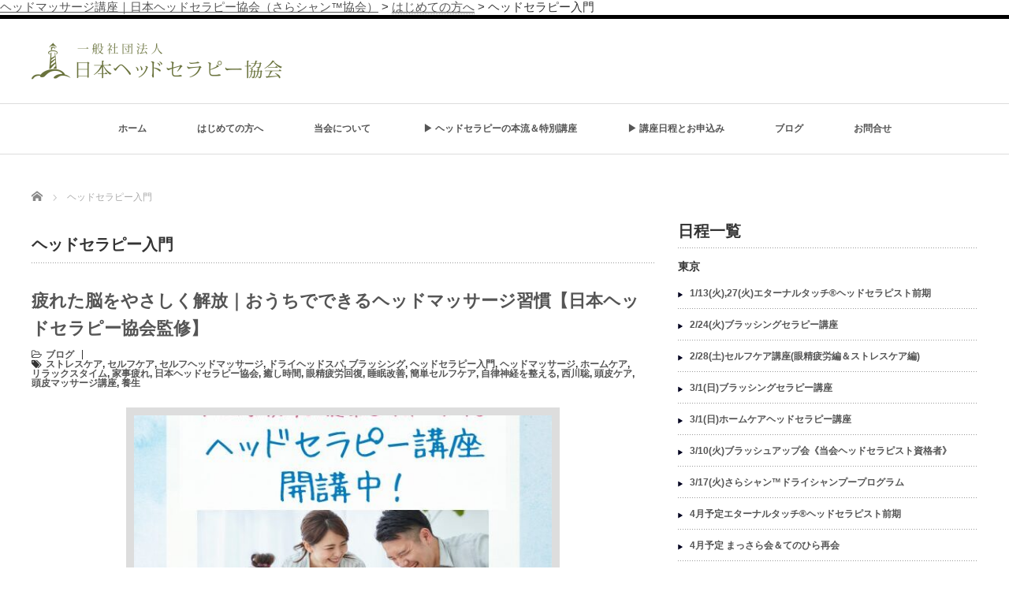

--- FILE ---
content_type: text/html; charset=UTF-8
request_url: https://www.headtherapy.com/tag/%E3%83%98%E3%83%83%E3%83%89%E3%82%BB%E3%83%A9%E3%83%94%E3%83%BC%E5%85%A5%E9%96%80/
body_size: 36759
content:
<div class="breadcrumbs" typeof="BreadcrumbList" vocab="https://schema.org/">
<span property="itemListElement" typeof="ListItem"><a property="item" typeof="WebPage" title="ヘッドマッサージ講座｜日本ヘッドセラピー協会（さらシャン™協会）へ移動する" href="https://www.headtherapy.com" class="home" ><span property="name">ヘッドマッサージ講座｜日本ヘッドセラピー協会（さらシャン™協会）</span></a><meta property="position" content="1"></span> &gt; <span property="itemListElement" typeof="ListItem"><a property="item" typeof="WebPage" title="はじめての方へへ移動する" href="https://www.headtherapy.com/guide-4/" class="post-root post post-post" ><span property="name">はじめての方へ</span></a><meta property="position" content="2"></span> &gt; <span property="itemListElement" typeof="ListItem"><span property="name" class="archive taxonomy post_tag current-item">ヘッドセラピー入門</span><meta property="url" content="https://www.headtherapy.com/tag/%e3%83%98%e3%83%83%e3%83%89%e3%82%bb%e3%83%a9%e3%83%94%e3%83%bc%e5%85%a5%e9%96%80/"><meta property="position" content="3"></span></div>
<!DOCTYPE html PUBLIC "-//W3C//DTD XHTML 1.1//EN" "http://www.w3.org/TR/xhtml11/DTD/xhtml11.dtd">
<!--[if lt IE 9]><html xmlns="http://www.w3.org/1999/xhtml" xmlns:fb="http://www.facebook.com/2008/fbml" xmlns:og="http://ogp.me/ns#" class="ie"><![endif]-->
<!--[if (gt IE 9)|!(IE)]><!--><html xmlns="http://www.w3.org/1999/xhtml" xmlns:fb="http://www.facebook.com/2008/fbml" xmlns:og="http://ogp.me/ns#"><!--<![endif]-->
<head profile="http://gmpg.org/xfn/11">
<meta http-equiv="Content-Type" content="text/html; charset=UTF-8" />
<meta http-equiv="X-UA-Compatible" content="IE=edge,chrome=1" />
<meta name="viewport" content="width=device-width" />
<title>ヘッドセラピー入門 アーカイブ - ヘッドマッサージ講座｜日本ヘッドセラピー協会（さらシャン™協会）</title>
<meta name="description" content="半径5ｍ以内の人を幸せにする" />
<meta property="og:type" content="website">
<meta property="og:url" content="https://www.headtherapy.com/tag/%E3%83%98%E3%83%83%E3%83%89%E3%82%BB%E3%83%A9%E3%83%94%E3%83%BC%E5%85%A5%E9%96%80/">
<meta property="og:title" content="ヘッドセラピー入門 アーカイブ - ヘッドマッサージ講座｜日本ヘッドセラピー協会（さらシャン™協会）">
<meta property="og:description" content="半径5ｍ以内の人を幸せにする">
<meta property="og:site_name" content="ヘッドマッサージ講座｜日本ヘッドセラピー協会（さらシャン™協会）">
<meta property="og:image" content="https://www.headtherapy.com/wp-content/themes/luxe_tcd022/img/common/no_image4.gif">
<meta property="og:image:secure_url" content="https://www.headtherapy.com/wp-content/themes/luxe_tcd022/img/common/no_image4.gif"> 
<meta property="og:image:width" content="450"> 
<meta property="og:image:height" content="300">
<link rel="alternate" type="application/rss+xml" title="ヘッドマッサージ講座｜日本ヘッドセラピー協会（さらシャン™協会） RSS Feed" href="https://www.headtherapy.com/feed/" />
<link rel="alternate" type="application/atom+xml" title="ヘッドマッサージ講座｜日本ヘッドセラピー協会（さらシャン™協会） Atom Feed" href="https://www.headtherapy.com/feed/atom/" />
<link rel="pingback" href="https://www.headtherapy.com/xmlrpc.php" />
<script data-cfasync="false" data-no-defer="1" data-no-minify="1" data-no-optimize="1">var ewww_webp_supported=!1;function check_webp_feature(A,e){var w;e=void 0!==e?e:function(){},ewww_webp_supported?e(ewww_webp_supported):((w=new Image).onload=function(){ewww_webp_supported=0<w.width&&0<w.height,e&&e(ewww_webp_supported)},w.onerror=function(){e&&e(!1)},w.src="data:image/webp;base64,"+{alpha:"UklGRkoAAABXRUJQVlA4WAoAAAAQAAAAAAAAAAAAQUxQSAwAAAARBxAR/Q9ERP8DAABWUDggGAAAABQBAJ0BKgEAAQAAAP4AAA3AAP7mtQAAAA=="}[A])}check_webp_feature("alpha");</script><script data-cfasync="false" data-no-defer="1" data-no-minify="1" data-no-optimize="1">var Arrive=function(c,w){"use strict";if(c.MutationObserver&&"undefined"!=typeof HTMLElement){var r,a=0,u=(r=HTMLElement.prototype.matches||HTMLElement.prototype.webkitMatchesSelector||HTMLElement.prototype.mozMatchesSelector||HTMLElement.prototype.msMatchesSelector,{matchesSelector:function(e,t){return e instanceof HTMLElement&&r.call(e,t)},addMethod:function(e,t,r){var a=e[t];e[t]=function(){return r.length==arguments.length?r.apply(this,arguments):"function"==typeof a?a.apply(this,arguments):void 0}},callCallbacks:function(e,t){t&&t.options.onceOnly&&1==t.firedElems.length&&(e=[e[0]]);for(var r,a=0;r=e[a];a++)r&&r.callback&&r.callback.call(r.elem,r.elem);t&&t.options.onceOnly&&1==t.firedElems.length&&t.me.unbindEventWithSelectorAndCallback.call(t.target,t.selector,t.callback)},checkChildNodesRecursively:function(e,t,r,a){for(var i,n=0;i=e[n];n++)r(i,t,a)&&a.push({callback:t.callback,elem:i}),0<i.childNodes.length&&u.checkChildNodesRecursively(i.childNodes,t,r,a)},mergeArrays:function(e,t){var r,a={};for(r in e)e.hasOwnProperty(r)&&(a[r]=e[r]);for(r in t)t.hasOwnProperty(r)&&(a[r]=t[r]);return a},toElementsArray:function(e){return e=void 0!==e&&("number"!=typeof e.length||e===c)?[e]:e}}),e=(l.prototype.addEvent=function(e,t,r,a){a={target:e,selector:t,options:r,callback:a,firedElems:[]};return this._beforeAdding&&this._beforeAdding(a),this._eventsBucket.push(a),a},l.prototype.removeEvent=function(e){for(var t,r=this._eventsBucket.length-1;t=this._eventsBucket[r];r--)e(t)&&(this._beforeRemoving&&this._beforeRemoving(t),(t=this._eventsBucket.splice(r,1))&&t.length&&(t[0].callback=null))},l.prototype.beforeAdding=function(e){this._beforeAdding=e},l.prototype.beforeRemoving=function(e){this._beforeRemoving=e},l),t=function(i,n){var o=new e,l=this,s={fireOnAttributesModification:!1};return o.beforeAdding(function(t){var e=t.target;e!==c.document&&e!==c||(e=document.getElementsByTagName("html")[0]);var r=new MutationObserver(function(e){n.call(this,e,t)}),a=i(t.options);r.observe(e,a),t.observer=r,t.me=l}),o.beforeRemoving(function(e){e.observer.disconnect()}),this.bindEvent=function(e,t,r){t=u.mergeArrays(s,t);for(var a=u.toElementsArray(this),i=0;i<a.length;i++)o.addEvent(a[i],e,t,r)},this.unbindEvent=function(){var r=u.toElementsArray(this);o.removeEvent(function(e){for(var t=0;t<r.length;t++)if(this===w||e.target===r[t])return!0;return!1})},this.unbindEventWithSelectorOrCallback=function(r){var a=u.toElementsArray(this),i=r,e="function"==typeof r?function(e){for(var t=0;t<a.length;t++)if((this===w||e.target===a[t])&&e.callback===i)return!0;return!1}:function(e){for(var t=0;t<a.length;t++)if((this===w||e.target===a[t])&&e.selector===r)return!0;return!1};o.removeEvent(e)},this.unbindEventWithSelectorAndCallback=function(r,a){var i=u.toElementsArray(this);o.removeEvent(function(e){for(var t=0;t<i.length;t++)if((this===w||e.target===i[t])&&e.selector===r&&e.callback===a)return!0;return!1})},this},i=new function(){var s={fireOnAttributesModification:!1,onceOnly:!1,existing:!1};function n(e,t,r){return!(!u.matchesSelector(e,t.selector)||(e._id===w&&(e._id=a++),-1!=t.firedElems.indexOf(e._id)))&&(t.firedElems.push(e._id),!0)}var c=(i=new t(function(e){var t={attributes:!1,childList:!0,subtree:!0};return e.fireOnAttributesModification&&(t.attributes=!0),t},function(e,i){e.forEach(function(e){var t=e.addedNodes,r=e.target,a=[];null!==t&&0<t.length?u.checkChildNodesRecursively(t,i,n,a):"attributes"===e.type&&n(r,i)&&a.push({callback:i.callback,elem:r}),u.callCallbacks(a,i)})})).bindEvent;return i.bindEvent=function(e,t,r){t=void 0===r?(r=t,s):u.mergeArrays(s,t);var a=u.toElementsArray(this);if(t.existing){for(var i=[],n=0;n<a.length;n++)for(var o=a[n].querySelectorAll(e),l=0;l<o.length;l++)i.push({callback:r,elem:o[l]});if(t.onceOnly&&i.length)return r.call(i[0].elem,i[0].elem);setTimeout(u.callCallbacks,1,i)}c.call(this,e,t,r)},i},o=new function(){var a={};function i(e,t){return u.matchesSelector(e,t.selector)}var n=(o=new t(function(){return{childList:!0,subtree:!0}},function(e,r){e.forEach(function(e){var t=e.removedNodes,e=[];null!==t&&0<t.length&&u.checkChildNodesRecursively(t,r,i,e),u.callCallbacks(e,r)})})).bindEvent;return o.bindEvent=function(e,t,r){t=void 0===r?(r=t,a):u.mergeArrays(a,t),n.call(this,e,t,r)},o};d(HTMLElement.prototype),d(NodeList.prototype),d(HTMLCollection.prototype),d(HTMLDocument.prototype),d(Window.prototype);var n={};return s(i,n,"unbindAllArrive"),s(o,n,"unbindAllLeave"),n}function l(){this._eventsBucket=[],this._beforeAdding=null,this._beforeRemoving=null}function s(e,t,r){u.addMethod(t,r,e.unbindEvent),u.addMethod(t,r,e.unbindEventWithSelectorOrCallback),u.addMethod(t,r,e.unbindEventWithSelectorAndCallback)}function d(e){e.arrive=i.bindEvent,s(i,e,"unbindArrive"),e.leave=o.bindEvent,s(o,e,"unbindLeave")}}(window,void 0),ewww_webp_supported=!1;function check_webp_feature(e,t){var r;ewww_webp_supported?t(ewww_webp_supported):((r=new Image).onload=function(){ewww_webp_supported=0<r.width&&0<r.height,t(ewww_webp_supported)},r.onerror=function(){t(!1)},r.src="data:image/webp;base64,"+{alpha:"UklGRkoAAABXRUJQVlA4WAoAAAAQAAAAAAAAAAAAQUxQSAwAAAARBxAR/Q9ERP8DAABWUDggGAAAABQBAJ0BKgEAAQAAAP4AAA3AAP7mtQAAAA==",animation:"UklGRlIAAABXRUJQVlA4WAoAAAASAAAAAAAAAAAAQU5JTQYAAAD/////AABBTk1GJgAAAAAAAAAAAAAAAAAAAGQAAABWUDhMDQAAAC8AAAAQBxAREYiI/gcA"}[e])}function ewwwLoadImages(e){if(e){for(var t=document.querySelectorAll(".batch-image img, .image-wrapper a, .ngg-pro-masonry-item a, .ngg-galleria-offscreen-seo-wrapper a"),r=0,a=t.length;r<a;r++)ewwwAttr(t[r],"data-src",t[r].getAttribute("data-webp")),ewwwAttr(t[r],"data-thumbnail",t[r].getAttribute("data-webp-thumbnail"));for(var i=document.querySelectorAll("div.woocommerce-product-gallery__image"),r=0,a=i.length;r<a;r++)ewwwAttr(i[r],"data-thumb",i[r].getAttribute("data-webp-thumb"))}for(var n=document.querySelectorAll("video"),r=0,a=n.length;r<a;r++)ewwwAttr(n[r],"poster",e?n[r].getAttribute("data-poster-webp"):n[r].getAttribute("data-poster-image"));for(var o,l=document.querySelectorAll("img.ewww_webp_lazy_load"),r=0,a=l.length;r<a;r++)e&&(ewwwAttr(l[r],"data-lazy-srcset",l[r].getAttribute("data-lazy-srcset-webp")),ewwwAttr(l[r],"data-srcset",l[r].getAttribute("data-srcset-webp")),ewwwAttr(l[r],"data-lazy-src",l[r].getAttribute("data-lazy-src-webp")),ewwwAttr(l[r],"data-src",l[r].getAttribute("data-src-webp")),ewwwAttr(l[r],"data-orig-file",l[r].getAttribute("data-webp-orig-file")),ewwwAttr(l[r],"data-medium-file",l[r].getAttribute("data-webp-medium-file")),ewwwAttr(l[r],"data-large-file",l[r].getAttribute("data-webp-large-file")),null!=(o=l[r].getAttribute("srcset"))&&!1!==o&&o.includes("R0lGOD")&&ewwwAttr(l[r],"src",l[r].getAttribute("data-lazy-src-webp"))),l[r].className=l[r].className.replace(/\bewww_webp_lazy_load\b/,"");for(var s=document.querySelectorAll(".ewww_webp"),r=0,a=s.length;r<a;r++)e?(ewwwAttr(s[r],"srcset",s[r].getAttribute("data-srcset-webp")),ewwwAttr(s[r],"src",s[r].getAttribute("data-src-webp")),ewwwAttr(s[r],"data-orig-file",s[r].getAttribute("data-webp-orig-file")),ewwwAttr(s[r],"data-medium-file",s[r].getAttribute("data-webp-medium-file")),ewwwAttr(s[r],"data-large-file",s[r].getAttribute("data-webp-large-file")),ewwwAttr(s[r],"data-large_image",s[r].getAttribute("data-webp-large_image")),ewwwAttr(s[r],"data-src",s[r].getAttribute("data-webp-src"))):(ewwwAttr(s[r],"srcset",s[r].getAttribute("data-srcset-img")),ewwwAttr(s[r],"src",s[r].getAttribute("data-src-img"))),s[r].className=s[r].className.replace(/\bewww_webp\b/,"ewww_webp_loaded");window.jQuery&&jQuery.fn.isotope&&jQuery.fn.imagesLoaded&&(jQuery(".fusion-posts-container-infinite").imagesLoaded(function(){jQuery(".fusion-posts-container-infinite").hasClass("isotope")&&jQuery(".fusion-posts-container-infinite").isotope()}),jQuery(".fusion-portfolio:not(.fusion-recent-works) .fusion-portfolio-wrapper").imagesLoaded(function(){jQuery(".fusion-portfolio:not(.fusion-recent-works) .fusion-portfolio-wrapper").isotope()}))}function ewwwWebPInit(e){ewwwLoadImages(e),ewwwNggLoadGalleries(e),document.arrive(".ewww_webp",function(){ewwwLoadImages(e)}),document.arrive(".ewww_webp_lazy_load",function(){ewwwLoadImages(e)}),document.arrive("videos",function(){ewwwLoadImages(e)}),"loading"==document.readyState?document.addEventListener("DOMContentLoaded",ewwwJSONParserInit):("undefined"!=typeof galleries&&ewwwNggParseGalleries(e),ewwwWooParseVariations(e))}function ewwwAttr(e,t,r){null!=r&&!1!==r&&e.setAttribute(t,r)}function ewwwJSONParserInit(){"undefined"!=typeof galleries&&check_webp_feature("alpha",ewwwNggParseGalleries),check_webp_feature("alpha",ewwwWooParseVariations)}function ewwwWooParseVariations(e){if(e)for(var t=document.querySelectorAll("form.variations_form"),r=0,a=t.length;r<a;r++){var i=t[r].getAttribute("data-product_variations"),n=!1;try{for(var o in i=JSON.parse(i))void 0!==i[o]&&void 0!==i[o].image&&(void 0!==i[o].image.src_webp&&(i[o].image.src=i[o].image.src_webp,n=!0),void 0!==i[o].image.srcset_webp&&(i[o].image.srcset=i[o].image.srcset_webp,n=!0),void 0!==i[o].image.full_src_webp&&(i[o].image.full_src=i[o].image.full_src_webp,n=!0),void 0!==i[o].image.gallery_thumbnail_src_webp&&(i[o].image.gallery_thumbnail_src=i[o].image.gallery_thumbnail_src_webp,n=!0),void 0!==i[o].image.thumb_src_webp&&(i[o].image.thumb_src=i[o].image.thumb_src_webp,n=!0));n&&ewwwAttr(t[r],"data-product_variations",JSON.stringify(i))}catch(e){}}}function ewwwNggParseGalleries(e){if(e)for(var t in galleries){var r=galleries[t];galleries[t].images_list=ewwwNggParseImageList(r.images_list)}}function ewwwNggLoadGalleries(e){e&&document.addEventListener("ngg.galleria.themeadded",function(e,t){window.ngg_galleria._create_backup=window.ngg_galleria.create,window.ngg_galleria.create=function(e,t){var r=$(e).data("id");return galleries["gallery_"+r].images_list=ewwwNggParseImageList(galleries["gallery_"+r].images_list),window.ngg_galleria._create_backup(e,t)}})}function ewwwNggParseImageList(e){for(var t in e){var r=e[t];if(void 0!==r["image-webp"]&&(e[t].image=r["image-webp"],delete e[t]["image-webp"]),void 0!==r["thumb-webp"]&&(e[t].thumb=r["thumb-webp"],delete e[t]["thumb-webp"]),void 0!==r.full_image_webp&&(e[t].full_image=r.full_image_webp,delete e[t].full_image_webp),void 0!==r.srcsets)for(var a in r.srcsets)nggSrcset=r.srcsets[a],void 0!==r.srcsets[a+"-webp"]&&(e[t].srcsets[a]=r.srcsets[a+"-webp"],delete e[t].srcsets[a+"-webp"]);if(void 0!==r.full_srcsets)for(var i in r.full_srcsets)nggFSrcset=r.full_srcsets[i],void 0!==r.full_srcsets[i+"-webp"]&&(e[t].full_srcsets[i]=r.full_srcsets[i+"-webp"],delete e[t].full_srcsets[i+"-webp"])}return e}check_webp_feature("alpha",ewwwWebPInit);</script><meta name='robots' content='noindex, follow' />
<meta name="dlm-version" content="5.1.6">
<!-- This site is optimized with the Yoast SEO plugin v26.8 - https://yoast.com/product/yoast-seo-wordpress/ -->
<meta property="og:locale" content="ja_JP" />
<meta property="og:type" content="article" />
<meta property="og:title" content="ヘッドセラピー入門 アーカイブ - ヘッドマッサージ講座｜日本ヘッドセラピー協会（さらシャン™協会）" />
<meta property="og:url" content="https://www.headtherapy.com/tag/ヘッドセラピー入門/" />
<meta property="og:site_name" content="ヘッドマッサージ講座｜日本ヘッドセラピー協会（さらシャン™協会）" />
<meta name="twitter:card" content="summary_large_image" />
<script type="application/ld+json" class="yoast-schema-graph">{"@context":"https://schema.org","@graph":[{"@type":"CollectionPage","@id":"https://www.headtherapy.com/tag/%e3%83%98%e3%83%83%e3%83%89%e3%82%bb%e3%83%a9%e3%83%94%e3%83%bc%e5%85%a5%e9%96%80/","url":"https://www.headtherapy.com/tag/%e3%83%98%e3%83%83%e3%83%89%e3%82%bb%e3%83%a9%e3%83%94%e3%83%bc%e5%85%a5%e9%96%80/","name":"ヘッドセラピー入門 アーカイブ - ヘッドマッサージ講座｜日本ヘッドセラピー協会（さらシャン™協会）","isPartOf":{"@id":"https://www.headtherapy.com/#website"},"primaryImageOfPage":{"@id":"https://www.headtherapy.com/tag/%e3%83%98%e3%83%83%e3%83%89%e3%82%bb%e3%83%a9%e3%83%94%e3%83%bc%e5%85%a5%e9%96%80/#primaryimage"},"image":{"@id":"https://www.headtherapy.com/tag/%e3%83%98%e3%83%83%e3%83%89%e3%82%bb%e3%83%a9%e3%83%94%e3%83%bc%e5%85%a5%e9%96%80/#primaryimage"},"thumbnailUrl":"https://www.headtherapy.com/wp-content/uploads/2025/08/headtherapy-seminar550.jpg","breadcrumb":{"@id":"https://www.headtherapy.com/tag/%e3%83%98%e3%83%83%e3%83%89%e3%82%bb%e3%83%a9%e3%83%94%e3%83%bc%e5%85%a5%e9%96%80/#breadcrumb"},"inLanguage":"ja"},{"@type":"ImageObject","inLanguage":"ja","@id":"https://www.headtherapy.com/tag/%e3%83%98%e3%83%83%e3%83%89%e3%82%bb%e3%83%a9%e3%83%94%e3%83%bc%e5%85%a5%e9%96%80/#primaryimage","url":"https://www.headtherapy.com/wp-content/uploads/2025/08/headtherapy-seminar550.jpg","contentUrl":"https://www.headtherapy.com/wp-content/uploads/2025/08/headtherapy-seminar550.jpg","width":550,"height":550},{"@type":"BreadcrumbList","@id":"https://www.headtherapy.com/tag/%e3%83%98%e3%83%83%e3%83%89%e3%82%bb%e3%83%a9%e3%83%94%e3%83%bc%e5%85%a5%e9%96%80/#breadcrumb","itemListElement":[{"@type":"ListItem","position":1,"name":"ホーム","item":"https://www.headtherapy.com/"},{"@type":"ListItem","position":2,"name":"ヘッドセラピー入門"}]},{"@type":"WebSite","@id":"https://www.headtherapy.com/#website","url":"https://www.headtherapy.com/","name":"ヘッドマッサージ講座｜日本ヘッドセラピー協会（さらシャン™協会）","description":"半径5ｍ以内の人を幸せにする","publisher":{"@id":"https://www.headtherapy.com/#organization"},"potentialAction":[{"@type":"SearchAction","target":{"@type":"EntryPoint","urlTemplate":"https://www.headtherapy.com/?s={search_term_string}"},"query-input":{"@type":"PropertyValueSpecification","valueRequired":true,"valueName":"search_term_string"}}],"inLanguage":"ja"},{"@type":"Organization","@id":"https://www.headtherapy.com/#organization","name":"ヘッドマッサージ講座｜日本ヘッドセラピー協会（さらシャン™協会）","url":"https://www.headtherapy.com/","logo":{"@type":"ImageObject","inLanguage":"ja","@id":"https://www.headtherapy.com/#/schema/logo/image/","url":"https://www.headtherapy.com/wp-content/uploads/2021/02/logo_jha21S538x90.png","contentUrl":"https://www.headtherapy.com/wp-content/uploads/2021/02/logo_jha21S538x90.png","width":538,"height":90,"caption":"ヘッドマッサージ講座｜日本ヘッドセラピー協会（さらシャン™協会）"},"image":{"@id":"https://www.headtherapy.com/#/schema/logo/image/"},"sameAs":["https://www.facebook.com/JapanHeadtherapy/"]}]}</script>
<!-- / Yoast SEO plugin. -->
<link rel='dns-prefetch' href='//webfonts.xserver.jp' />
<link rel="alternate" type="application/rss+xml" title="ヘッドマッサージ講座｜日本ヘッドセラピー協会（さらシャン™協会） &raquo; ヘッドセラピー入門 タグのフィード" href="https://www.headtherapy.com/tag/%e3%83%98%e3%83%83%e3%83%89%e3%82%bb%e3%83%a9%e3%83%94%e3%83%bc%e5%85%a5%e9%96%80/feed/" />
<!-- This site uses the Google Analytics by MonsterInsights plugin v9.11.1 - Using Analytics tracking - https://www.monsterinsights.com/ -->
<script src="//www.googletagmanager.com/gtag/js?id=G-01K3ZMM4DR"  data-cfasync="false" data-wpfc-render="false" type="text/javascript" async></script>
<script data-cfasync="false" data-wpfc-render="false" type="text/javascript">
var mi_version = '9.11.1';
var mi_track_user = true;
var mi_no_track_reason = '';
var MonsterInsightsDefaultLocations = {"page_location":"https:\/\/www.headtherapy.com\/tag\/%E3%83%98%E3%83%83%E3%83%89%E3%82%BB%E3%83%A9%E3%83%94%E3%83%BC%E5%85%A5%E9%96%80\/"};
if ( typeof MonsterInsightsPrivacyGuardFilter === 'function' ) {
var MonsterInsightsLocations = (typeof MonsterInsightsExcludeQuery === 'object') ? MonsterInsightsPrivacyGuardFilter( MonsterInsightsExcludeQuery ) : MonsterInsightsPrivacyGuardFilter( MonsterInsightsDefaultLocations );
} else {
var MonsterInsightsLocations = (typeof MonsterInsightsExcludeQuery === 'object') ? MonsterInsightsExcludeQuery : MonsterInsightsDefaultLocations;
}
var disableStrs = [
'ga-disable-G-01K3ZMM4DR',
];
/* Function to detect opted out users */
function __gtagTrackerIsOptedOut() {
for (var index = 0; index < disableStrs.length; index++) {
if (document.cookie.indexOf(disableStrs[index] + '=true') > -1) {
return true;
}
}
return false;
}
/* Disable tracking if the opt-out cookie exists. */
if (__gtagTrackerIsOptedOut()) {
for (var index = 0; index < disableStrs.length; index++) {
window[disableStrs[index]] = true;
}
}
/* Opt-out function */
function __gtagTrackerOptout() {
for (var index = 0; index < disableStrs.length; index++) {
document.cookie = disableStrs[index] + '=true; expires=Thu, 31 Dec 2099 23:59:59 UTC; path=/';
window[disableStrs[index]] = true;
}
}
if ('undefined' === typeof gaOptout) {
function gaOptout() {
__gtagTrackerOptout();
}
}
window.dataLayer = window.dataLayer || [];
window.MonsterInsightsDualTracker = {
helpers: {},
trackers: {},
};
if (mi_track_user) {
function __gtagDataLayer() {
dataLayer.push(arguments);
}
function __gtagTracker(type, name, parameters) {
if (!parameters) {
parameters = {};
}
if (parameters.send_to) {
__gtagDataLayer.apply(null, arguments);
return;
}
if (type === 'event') {
parameters.send_to = monsterinsights_frontend.v4_id;
var hookName = name;
if (typeof parameters['event_category'] !== 'undefined') {
hookName = parameters['event_category'] + ':' + name;
}
if (typeof MonsterInsightsDualTracker.trackers[hookName] !== 'undefined') {
MonsterInsightsDualTracker.trackers[hookName](parameters);
} else {
__gtagDataLayer('event', name, parameters);
}
} else {
__gtagDataLayer.apply(null, arguments);
}
}
__gtagTracker('js', new Date());
__gtagTracker('set', {
'developer_id.dZGIzZG': true,
});
if ( MonsterInsightsLocations.page_location ) {
__gtagTracker('set', MonsterInsightsLocations);
}
__gtagTracker('config', 'G-01K3ZMM4DR', {"forceSSL":"true","link_attribution":"true"} );
window.gtag = __gtagTracker;										(function () {
/* https://developers.google.com/analytics/devguides/collection/analyticsjs/ */
/* ga and __gaTracker compatibility shim. */
var noopfn = function () {
return null;
};
var newtracker = function () {
return new Tracker();
};
var Tracker = function () {
return null;
};
var p = Tracker.prototype;
p.get = noopfn;
p.set = noopfn;
p.send = function () {
var args = Array.prototype.slice.call(arguments);
args.unshift('send');
__gaTracker.apply(null, args);
};
var __gaTracker = function () {
var len = arguments.length;
if (len === 0) {
return;
}
var f = arguments[len - 1];
if (typeof f !== 'object' || f === null || typeof f.hitCallback !== 'function') {
if ('send' === arguments[0]) {
var hitConverted, hitObject = false, action;
if ('event' === arguments[1]) {
if ('undefined' !== typeof arguments[3]) {
hitObject = {
'eventAction': arguments[3],
'eventCategory': arguments[2],
'eventLabel': arguments[4],
'value': arguments[5] ? arguments[5] : 1,
}
}
}
if ('pageview' === arguments[1]) {
if ('undefined' !== typeof arguments[2]) {
hitObject = {
'eventAction': 'page_view',
'page_path': arguments[2],
}
}
}
if (typeof arguments[2] === 'object') {
hitObject = arguments[2];
}
if (typeof arguments[5] === 'object') {
Object.assign(hitObject, arguments[5]);
}
if ('undefined' !== typeof arguments[1].hitType) {
hitObject = arguments[1];
if ('pageview' === hitObject.hitType) {
hitObject.eventAction = 'page_view';
}
}
if (hitObject) {
action = 'timing' === arguments[1].hitType ? 'timing_complete' : hitObject.eventAction;
hitConverted = mapArgs(hitObject);
__gtagTracker('event', action, hitConverted);
}
}
return;
}
function mapArgs(args) {
var arg, hit = {};
var gaMap = {
'eventCategory': 'event_category',
'eventAction': 'event_action',
'eventLabel': 'event_label',
'eventValue': 'event_value',
'nonInteraction': 'non_interaction',
'timingCategory': 'event_category',
'timingVar': 'name',
'timingValue': 'value',
'timingLabel': 'event_label',
'page': 'page_path',
'location': 'page_location',
'title': 'page_title',
'referrer' : 'page_referrer',
};
for (arg in args) {
if (!(!args.hasOwnProperty(arg) || !gaMap.hasOwnProperty(arg))) {
hit[gaMap[arg]] = args[arg];
} else {
hit[arg] = args[arg];
}
}
return hit;
}
try {
f.hitCallback();
} catch (ex) {
}
};
__gaTracker.create = newtracker;
__gaTracker.getByName = newtracker;
__gaTracker.getAll = function () {
return [];
};
__gaTracker.remove = noopfn;
__gaTracker.loaded = true;
window['__gaTracker'] = __gaTracker;
})();
} else {
console.log("");
(function () {
function __gtagTracker() {
return null;
}
window['__gtagTracker'] = __gtagTracker;
window['gtag'] = __gtagTracker;
})();
}
</script>
<!-- / Google Analytics by MonsterInsights -->
<link rel="manifest" href="https://www.headtherapy.com/tcdpwa-manifest.json">
<script>
if ('serviceWorker' in navigator) {
window.addEventListener('load', () => {
// ここでルート直下を指すURLを指定
navigator.serviceWorker.register('https://www.headtherapy.com/tcd-pwa-sw.js')
.then(reg => {
console.log('Service Worker registered. Scope is:', reg.scope);
})
.catch(err => {
console.error('Service Worker registration failed:', err);
});
});
}
</script>
<style id='wp-img-auto-sizes-contain-inline-css' type='text/css'>
img:is([sizes=auto i],[sizes^="auto," i]){contain-intrinsic-size:3000px 1500px}
/*# sourceURL=wp-img-auto-sizes-contain-inline-css */
</style>
<style id='wp-block-library-inline-css' type='text/css'>
:root{--wp-block-synced-color:#7a00df;--wp-block-synced-color--rgb:122,0,223;--wp-bound-block-color:var(--wp-block-synced-color);--wp-editor-canvas-background:#ddd;--wp-admin-theme-color:#007cba;--wp-admin-theme-color--rgb:0,124,186;--wp-admin-theme-color-darker-10:#006ba1;--wp-admin-theme-color-darker-10--rgb:0,107,160.5;--wp-admin-theme-color-darker-20:#005a87;--wp-admin-theme-color-darker-20--rgb:0,90,135;--wp-admin-border-width-focus:2px}@media (min-resolution:192dpi){:root{--wp-admin-border-width-focus:1.5px}}.wp-element-button{cursor:pointer}:root .has-very-light-gray-background-color{background-color:#eee}:root .has-very-dark-gray-background-color{background-color:#313131}:root .has-very-light-gray-color{color:#eee}:root .has-very-dark-gray-color{color:#313131}:root .has-vivid-green-cyan-to-vivid-cyan-blue-gradient-background{background:linear-gradient(135deg,#00d084,#0693e3)}:root .has-purple-crush-gradient-background{background:linear-gradient(135deg,#34e2e4,#4721fb 50%,#ab1dfe)}:root .has-hazy-dawn-gradient-background{background:linear-gradient(135deg,#faaca8,#dad0ec)}:root .has-subdued-olive-gradient-background{background:linear-gradient(135deg,#fafae1,#67a671)}:root .has-atomic-cream-gradient-background{background:linear-gradient(135deg,#fdd79a,#004a59)}:root .has-nightshade-gradient-background{background:linear-gradient(135deg,#330968,#31cdcf)}:root .has-midnight-gradient-background{background:linear-gradient(135deg,#020381,#2874fc)}:root{--wp--preset--font-size--normal:16px;--wp--preset--font-size--huge:42px}.has-regular-font-size{font-size:1em}.has-larger-font-size{font-size:2.625em}.has-normal-font-size{font-size:var(--wp--preset--font-size--normal)}.has-huge-font-size{font-size:var(--wp--preset--font-size--huge)}.has-text-align-center{text-align:center}.has-text-align-left{text-align:left}.has-text-align-right{text-align:right}.has-fit-text{white-space:nowrap!important}#end-resizable-editor-section{display:none}.aligncenter{clear:both}.items-justified-left{justify-content:flex-start}.items-justified-center{justify-content:center}.items-justified-right{justify-content:flex-end}.items-justified-space-between{justify-content:space-between}.screen-reader-text{border:0;clip-path:inset(50%);height:1px;margin:-1px;overflow:hidden;padding:0;position:absolute;width:1px;word-wrap:normal!important}.screen-reader-text:focus{background-color:#ddd;clip-path:none;color:#444;display:block;font-size:1em;height:auto;left:5px;line-height:normal;padding:15px 23px 14px;text-decoration:none;top:5px;width:auto;z-index:100000}html :where(.has-border-color){border-style:solid}html :where([style*=border-top-color]){border-top-style:solid}html :where([style*=border-right-color]){border-right-style:solid}html :where([style*=border-bottom-color]){border-bottom-style:solid}html :where([style*=border-left-color]){border-left-style:solid}html :where([style*=border-width]){border-style:solid}html :where([style*=border-top-width]){border-top-style:solid}html :where([style*=border-right-width]){border-right-style:solid}html :where([style*=border-bottom-width]){border-bottom-style:solid}html :where([style*=border-left-width]){border-left-style:solid}html :where(img[class*=wp-image-]){height:auto;max-width:100%}:where(figure){margin:0 0 1em}html :where(.is-position-sticky){--wp-admin--admin-bar--position-offset:var(--wp-admin--admin-bar--height,0px)}@media screen and (max-width:600px){html :where(.is-position-sticky){--wp-admin--admin-bar--position-offset:0px}}
/*# sourceURL=wp-block-library-inline-css */
</style><style id='global-styles-inline-css' type='text/css'>
:root{--wp--preset--aspect-ratio--square: 1;--wp--preset--aspect-ratio--4-3: 4/3;--wp--preset--aspect-ratio--3-4: 3/4;--wp--preset--aspect-ratio--3-2: 3/2;--wp--preset--aspect-ratio--2-3: 2/3;--wp--preset--aspect-ratio--16-9: 16/9;--wp--preset--aspect-ratio--9-16: 9/16;--wp--preset--color--black: #000000;--wp--preset--color--cyan-bluish-gray: #abb8c3;--wp--preset--color--white: #ffffff;--wp--preset--color--pale-pink: #f78da7;--wp--preset--color--vivid-red: #cf2e2e;--wp--preset--color--luminous-vivid-orange: #ff6900;--wp--preset--color--luminous-vivid-amber: #fcb900;--wp--preset--color--light-green-cyan: #7bdcb5;--wp--preset--color--vivid-green-cyan: #00d084;--wp--preset--color--pale-cyan-blue: #8ed1fc;--wp--preset--color--vivid-cyan-blue: #0693e3;--wp--preset--color--vivid-purple: #9b51e0;--wp--preset--gradient--vivid-cyan-blue-to-vivid-purple: linear-gradient(135deg,rgb(6,147,227) 0%,rgb(155,81,224) 100%);--wp--preset--gradient--light-green-cyan-to-vivid-green-cyan: linear-gradient(135deg,rgb(122,220,180) 0%,rgb(0,208,130) 100%);--wp--preset--gradient--luminous-vivid-amber-to-luminous-vivid-orange: linear-gradient(135deg,rgb(252,185,0) 0%,rgb(255,105,0) 100%);--wp--preset--gradient--luminous-vivid-orange-to-vivid-red: linear-gradient(135deg,rgb(255,105,0) 0%,rgb(207,46,46) 100%);--wp--preset--gradient--very-light-gray-to-cyan-bluish-gray: linear-gradient(135deg,rgb(238,238,238) 0%,rgb(169,184,195) 100%);--wp--preset--gradient--cool-to-warm-spectrum: linear-gradient(135deg,rgb(74,234,220) 0%,rgb(151,120,209) 20%,rgb(207,42,186) 40%,rgb(238,44,130) 60%,rgb(251,105,98) 80%,rgb(254,248,76) 100%);--wp--preset--gradient--blush-light-purple: linear-gradient(135deg,rgb(255,206,236) 0%,rgb(152,150,240) 100%);--wp--preset--gradient--blush-bordeaux: linear-gradient(135deg,rgb(254,205,165) 0%,rgb(254,45,45) 50%,rgb(107,0,62) 100%);--wp--preset--gradient--luminous-dusk: linear-gradient(135deg,rgb(255,203,112) 0%,rgb(199,81,192) 50%,rgb(65,88,208) 100%);--wp--preset--gradient--pale-ocean: linear-gradient(135deg,rgb(255,245,203) 0%,rgb(182,227,212) 50%,rgb(51,167,181) 100%);--wp--preset--gradient--electric-grass: linear-gradient(135deg,rgb(202,248,128) 0%,rgb(113,206,126) 100%);--wp--preset--gradient--midnight: linear-gradient(135deg,rgb(2,3,129) 0%,rgb(40,116,252) 100%);--wp--preset--font-size--small: 13px;--wp--preset--font-size--medium: 20px;--wp--preset--font-size--large: 36px;--wp--preset--font-size--x-large: 42px;--wp--preset--spacing--20: 0.44rem;--wp--preset--spacing--30: 0.67rem;--wp--preset--spacing--40: 1rem;--wp--preset--spacing--50: 1.5rem;--wp--preset--spacing--60: 2.25rem;--wp--preset--spacing--70: 3.38rem;--wp--preset--spacing--80: 5.06rem;--wp--preset--shadow--natural: 6px 6px 9px rgba(0, 0, 0, 0.2);--wp--preset--shadow--deep: 12px 12px 50px rgba(0, 0, 0, 0.4);--wp--preset--shadow--sharp: 6px 6px 0px rgba(0, 0, 0, 0.2);--wp--preset--shadow--outlined: 6px 6px 0px -3px rgb(255, 255, 255), 6px 6px rgb(0, 0, 0);--wp--preset--shadow--crisp: 6px 6px 0px rgb(0, 0, 0);}:where(.is-layout-flex){gap: 0.5em;}:where(.is-layout-grid){gap: 0.5em;}body .is-layout-flex{display: flex;}.is-layout-flex{flex-wrap: wrap;align-items: center;}.is-layout-flex > :is(*, div){margin: 0;}body .is-layout-grid{display: grid;}.is-layout-grid > :is(*, div){margin: 0;}:where(.wp-block-columns.is-layout-flex){gap: 2em;}:where(.wp-block-columns.is-layout-grid){gap: 2em;}:where(.wp-block-post-template.is-layout-flex){gap: 1.25em;}:where(.wp-block-post-template.is-layout-grid){gap: 1.25em;}.has-black-color{color: var(--wp--preset--color--black) !important;}.has-cyan-bluish-gray-color{color: var(--wp--preset--color--cyan-bluish-gray) !important;}.has-white-color{color: var(--wp--preset--color--white) !important;}.has-pale-pink-color{color: var(--wp--preset--color--pale-pink) !important;}.has-vivid-red-color{color: var(--wp--preset--color--vivid-red) !important;}.has-luminous-vivid-orange-color{color: var(--wp--preset--color--luminous-vivid-orange) !important;}.has-luminous-vivid-amber-color{color: var(--wp--preset--color--luminous-vivid-amber) !important;}.has-light-green-cyan-color{color: var(--wp--preset--color--light-green-cyan) !important;}.has-vivid-green-cyan-color{color: var(--wp--preset--color--vivid-green-cyan) !important;}.has-pale-cyan-blue-color{color: var(--wp--preset--color--pale-cyan-blue) !important;}.has-vivid-cyan-blue-color{color: var(--wp--preset--color--vivid-cyan-blue) !important;}.has-vivid-purple-color{color: var(--wp--preset--color--vivid-purple) !important;}.has-black-background-color{background-color: var(--wp--preset--color--black) !important;}.has-cyan-bluish-gray-background-color{background-color: var(--wp--preset--color--cyan-bluish-gray) !important;}.has-white-background-color{background-color: var(--wp--preset--color--white) !important;}.has-pale-pink-background-color{background-color: var(--wp--preset--color--pale-pink) !important;}.has-vivid-red-background-color{background-color: var(--wp--preset--color--vivid-red) !important;}.has-luminous-vivid-orange-background-color{background-color: var(--wp--preset--color--luminous-vivid-orange) !important;}.has-luminous-vivid-amber-background-color{background-color: var(--wp--preset--color--luminous-vivid-amber) !important;}.has-light-green-cyan-background-color{background-color: var(--wp--preset--color--light-green-cyan) !important;}.has-vivid-green-cyan-background-color{background-color: var(--wp--preset--color--vivid-green-cyan) !important;}.has-pale-cyan-blue-background-color{background-color: var(--wp--preset--color--pale-cyan-blue) !important;}.has-vivid-cyan-blue-background-color{background-color: var(--wp--preset--color--vivid-cyan-blue) !important;}.has-vivid-purple-background-color{background-color: var(--wp--preset--color--vivid-purple) !important;}.has-black-border-color{border-color: var(--wp--preset--color--black) !important;}.has-cyan-bluish-gray-border-color{border-color: var(--wp--preset--color--cyan-bluish-gray) !important;}.has-white-border-color{border-color: var(--wp--preset--color--white) !important;}.has-pale-pink-border-color{border-color: var(--wp--preset--color--pale-pink) !important;}.has-vivid-red-border-color{border-color: var(--wp--preset--color--vivid-red) !important;}.has-luminous-vivid-orange-border-color{border-color: var(--wp--preset--color--luminous-vivid-orange) !important;}.has-luminous-vivid-amber-border-color{border-color: var(--wp--preset--color--luminous-vivid-amber) !important;}.has-light-green-cyan-border-color{border-color: var(--wp--preset--color--light-green-cyan) !important;}.has-vivid-green-cyan-border-color{border-color: var(--wp--preset--color--vivid-green-cyan) !important;}.has-pale-cyan-blue-border-color{border-color: var(--wp--preset--color--pale-cyan-blue) !important;}.has-vivid-cyan-blue-border-color{border-color: var(--wp--preset--color--vivid-cyan-blue) !important;}.has-vivid-purple-border-color{border-color: var(--wp--preset--color--vivid-purple) !important;}.has-vivid-cyan-blue-to-vivid-purple-gradient-background{background: var(--wp--preset--gradient--vivid-cyan-blue-to-vivid-purple) !important;}.has-light-green-cyan-to-vivid-green-cyan-gradient-background{background: var(--wp--preset--gradient--light-green-cyan-to-vivid-green-cyan) !important;}.has-luminous-vivid-amber-to-luminous-vivid-orange-gradient-background{background: var(--wp--preset--gradient--luminous-vivid-amber-to-luminous-vivid-orange) !important;}.has-luminous-vivid-orange-to-vivid-red-gradient-background{background: var(--wp--preset--gradient--luminous-vivid-orange-to-vivid-red) !important;}.has-very-light-gray-to-cyan-bluish-gray-gradient-background{background: var(--wp--preset--gradient--very-light-gray-to-cyan-bluish-gray) !important;}.has-cool-to-warm-spectrum-gradient-background{background: var(--wp--preset--gradient--cool-to-warm-spectrum) !important;}.has-blush-light-purple-gradient-background{background: var(--wp--preset--gradient--blush-light-purple) !important;}.has-blush-bordeaux-gradient-background{background: var(--wp--preset--gradient--blush-bordeaux) !important;}.has-luminous-dusk-gradient-background{background: var(--wp--preset--gradient--luminous-dusk) !important;}.has-pale-ocean-gradient-background{background: var(--wp--preset--gradient--pale-ocean) !important;}.has-electric-grass-gradient-background{background: var(--wp--preset--gradient--electric-grass) !important;}.has-midnight-gradient-background{background: var(--wp--preset--gradient--midnight) !important;}.has-small-font-size{font-size: var(--wp--preset--font-size--small) !important;}.has-medium-font-size{font-size: var(--wp--preset--font-size--medium) !important;}.has-large-font-size{font-size: var(--wp--preset--font-size--large) !important;}.has-x-large-font-size{font-size: var(--wp--preset--font-size--x-large) !important;}
/*# sourceURL=global-styles-inline-css */
</style>
<style id='classic-theme-styles-inline-css' type='text/css'>
/*! This file is auto-generated */
.wp-block-button__link{color:#fff;background-color:#32373c;border-radius:9999px;box-shadow:none;text-decoration:none;padding:calc(.667em + 2px) calc(1.333em + 2px);font-size:1.125em}.wp-block-file__button{background:#32373c;color:#fff;text-decoration:none}
/*# sourceURL=/wp-includes/css/classic-themes.min.css */
</style>
<!-- <link rel='stylesheet' id='swpm.common-css' href='https://www.headtherapy.com/wp-content/plugins/simple-membership/css/swpm.common.css?ver=4.7.0' type='text/css' media='all' /> -->
<!-- <link rel='stylesheet' id='toc-screen-css' href='https://www.headtherapy.com/wp-content/plugins/table-of-contents-plus/screen.min.css?ver=2411.1' type='text/css' media='all' /> -->
<link rel="stylesheet" type="text/css" href="//www.headtherapy.com/wp-content/cache/wpfc-minified/124yuq/o1tk.css" media="all"/>
<style id='toc-screen-inline-css' type='text/css'>
div#toc_container ul li {font-size: 100%;}
/*# sourceURL=toc-screen-inline-css */
</style>
<!-- <link rel='stylesheet' id='SFSIPLUSmainCss-css' href='https://www.headtherapy.com/wp-content/plugins/ultimate-social-media-plus/css/sfsi-style.css?ver=3.7.1' type='text/css' media='all' /> -->
<!-- <link rel='stylesheet' id='ez-toc-css' href='https://www.headtherapy.com/wp-content/plugins/easy-table-of-contents/assets/css/screen.min.css?ver=2.0.80' type='text/css' media='all' /> -->
<link rel="stylesheet" type="text/css" href="//www.headtherapy.com/wp-content/cache/wpfc-minified/m7znxzbo/o1tk.css" media="all"/>
<style id='ez-toc-inline-css' type='text/css'>
div#ez-toc-container .ez-toc-title {font-size: 120%;}div#ez-toc-container .ez-toc-title {font-weight: 500;}div#ez-toc-container ul li , div#ez-toc-container ul li a {font-size: 95%;}div#ez-toc-container ul li , div#ez-toc-container ul li a {font-weight: 500;}div#ez-toc-container nav ul ul li {font-size: 90%;}.ez-toc-box-title {font-weight: bold; margin-bottom: 10px; text-align: center; text-transform: uppercase; letter-spacing: 1px; color: #666; padding-bottom: 5px;position:absolute;top:-4%;left:5%;background-color: inherit;transition: top 0.3s ease;}.ez-toc-box-title.toc-closed {top:-25%;}
.ez-toc-container-direction {direction: ltr;}.ez-toc-counter ul{counter-reset: item ;}.ez-toc-counter nav ul li a::before {content: counters(item, '.', decimal) '. ';display: inline-block;counter-increment: item;flex-grow: 0;flex-shrink: 0;margin-right: .2em; float: left; }.ez-toc-widget-direction {direction: ltr;}.ez-toc-widget-container ul{counter-reset: item ;}.ez-toc-widget-container nav ul li a::before {content: counters(item, '.', decimal) '. ';display: inline-block;counter-increment: item;flex-grow: 0;flex-shrink: 0;margin-right: .2em; float: left; }
/*# sourceURL=ez-toc-inline-css */
</style>
<script src='//www.headtherapy.com/wp-content/cache/wpfc-minified/1zxbp9ex/o1tk.js' type="text/javascript"></script>
<!-- <script type="text/javascript" src="https://www.headtherapy.com/wp-includes/js/jquery/jquery.min.js?ver=3.7.1" id="jquery-core-js"></script> -->
<!-- <script type="text/javascript" src="https://www.headtherapy.com/wp-includes/js/jquery/jquery-migrate.min.js?ver=3.4.1" id="jquery-migrate-js"></script> -->
<script type="text/javascript" src="//webfonts.xserver.jp/js/xserverv3.js?fadein=0&amp;ver=2.0.9" id="typesquare_std-js"></script>
<script src='//www.headtherapy.com/wp-content/cache/wpfc-minified/pj09s54/o1tk.js' type="text/javascript"></script>
<!-- <script type="text/javascript" src="https://www.headtherapy.com/wp-content/plugins/google-analytics-for-wordpress/assets/js/frontend-gtag.min.js?ver=9.11.1" id="monsterinsights-frontend-script-js" async="async" data-wp-strategy="async"></script> -->
<script data-cfasync="false" data-wpfc-render="false" type="text/javascript" id='monsterinsights-frontend-script-js-extra'>/* <![CDATA[ */
var monsterinsights_frontend = {"js_events_tracking":"true","download_extensions":"doc,pdf,ppt,zip,xls,docx,pptx,xlsx","inbound_paths":"[{\"path\":\"\\\/go\\\/\",\"label\":\"affiliate\"},{\"path\":\"\\\/recommend\\\/\",\"label\":\"affiliate\"}]","home_url":"https:\/\/www.headtherapy.com","hash_tracking":"false","v4_id":"G-01K3ZMM4DR"};/* ]]> */
</script>
<link rel="https://api.w.org/" href="https://www.headtherapy.com/wp-json/" /><link rel="alternate" title="JSON" type="application/json" href="https://www.headtherapy.com/wp-json/wp/v2/tags/105" />	<script>
window.addEventListener("sfsi_plus_functions_loaded", function() {
var body = document.getElementsByTagName('body')[0];
// console.log(body);
body.classList.add("sfsi_plus_3.53");
})
// window.addEventListener('sfsi_plus_functions_loaded',function(e) {
// 	jQuery("body").addClass("sfsi_plus_3.53")
// });
jQuery(document).ready(function(e) {
jQuery("body").addClass("sfsi_plus_3.53")
});
function sfsi_plus_processfurther(ref) {
var feed_id = '[base64]';
var feedtype = 8;
var email = jQuery(ref).find('input[name="email"]').val();
var filter = /^(([^<>()[\]\\.,;:\s@\"]+(\.[^<>()[\]\\.,;:\s@\"]+)*)|(\".+\"))@((\[[0-9]{1,3}\.[0-9]{1,3}\.[0-9]{1,3}\.[0-9]{1,3}\])|(([a-zA-Z\-0-9]+\.)+[a-zA-Z]{2,}))$/;
if ((email != "Enter your email") && (filter.test(email))) {
if (feedtype == "8") {
var url = "https://api.follow.it/subscription-form/" + feed_id + "/" + feedtype;
window.open(url, "popupwindow", "scrollbars=yes,width=1080,height=760");
return true;
}
} else {
alert("Please enter email address");
jQuery(ref).find('input[name="email"]').focus();
return false;
}
}
</script>
<style>
.sfsi_plus_subscribe_Popinner {
width: 100% !important;
height: auto !important;
border: 1px solid #b5b5b5 !important;
padding: 18px 0px !important;
background-color: #ffffff !important;
}
.sfsi_plus_subscribe_Popinner form {
margin: 0 20px !important;
}
.sfsi_plus_subscribe_Popinner h5 {
font-family: Helvetica,Arial,sans-serif !important;
font-weight: bold !important;
color: #000000 !important;
font-size: 16px !important;
text-align: center !important;
margin: 0 0 10px !important;
padding: 0 !important;
}
.sfsi_plus_subscription_form_field {
margin: 5px 0 !important;
width: 100% !important;
display: inline-flex;
display: -webkit-inline-flex;
}
.sfsi_plus_subscription_form_field input {
width: 100% !important;
padding: 10px 0px !important;
}
.sfsi_plus_subscribe_Popinner input[type=email] {
font-family: Helvetica,Arial,sans-serif !important;
font-style: normal !important;
color: #000000 !important;
font-size: 14px !important;
text-align: center !important;
}
.sfsi_plus_subscribe_Popinner input[type=email]::-webkit-input-placeholder {
font-family: Helvetica,Arial,sans-serif !important;
font-style: normal !important;
color: #000000 !important;
font-size: 14px !important;
text-align: center !important;
}
.sfsi_plus_subscribe_Popinner input[type=email]:-moz-placeholder {
/* Firefox 18- */
font-family: Helvetica,Arial,sans-serif !important;
font-style: normal !important;
color: #000000 !important;
font-size: 14px !important;
text-align: center !important;
}
.sfsi_plus_subscribe_Popinner input[type=email]::-moz-placeholder {
/* Firefox 19+ */
font-family: Helvetica,Arial,sans-serif !important;
font-style: normal !important;
color: #000000 !important;
font-size: 14px !important;
text-align: center !important;
}
.sfsi_plus_subscribe_Popinner input[type=email]:-ms-input-placeholder {
font-family: Helvetica,Arial,sans-serif !important;
font-style: normal !important;
color: #000000 !important;
font-size: 14px !important;
text-align: center !important;
}
.sfsi_plus_subscribe_Popinner input[type=submit] {
font-family: Helvetica,Arial,sans-serif !important;
font-weight: bold !important;
color: #000000 !important;
font-size: 16px !important;
text-align: center !important;
background-color: #dedede !important;
}
</style>
<meta name="follow.[base64]" content="YEbGBNEFRXARa01ZUxEA"/><style type='text/css'>
.site-description:lang(ja){ font-family: 'リュウミン R-KL';}section.widget ul li:lang(ja),.widget-content ul li{ font-family: 'リュウミン R-KL';}</style>
<noscript><style>.lazyload[data-src]{display:none !important;}</style></noscript><style>.lazyload{background-image:none !important;}.lazyload:before{background-image:none !important;}</style><style>.wp-block-gallery.is-cropped .blocks-gallery-item picture{height:100%;width:100%;}</style><link rel="icon" href="https://www.headtherapy.com/wp-content/uploads/2020/12/cropped-f5b7ec0d9a591d6e473e87df526d5418-32x32.png" sizes="32x32" />
<link rel="icon" href="https://www.headtherapy.com/wp-content/uploads/2020/12/cropped-f5b7ec0d9a591d6e473e87df526d5418-192x192.png" sizes="192x192" />
<link rel="apple-touch-icon" href="https://www.headtherapy.com/wp-content/uploads/2020/12/cropped-f5b7ec0d9a591d6e473e87df526d5418-180x180.png" />
<meta name="msapplication-TileImage" content="https://www.headtherapy.com/wp-content/uploads/2020/12/cropped-f5b7ec0d9a591d6e473e87df526d5418-270x270.png" />
<script src='//www.headtherapy.com/wp-content/cache/wpfc-minified/8av4noj3/o1tk.js' type="text/javascript"></script>
<!-- <script src="https://www.headtherapy.com/wp-content/themes/luxe_tcd022/js/jquery.easing.1.3.js"></script> -->
<link rel="stylesheet" href="//maxcdn.bootstrapcdn.com/font-awesome/4.3.0/css/font-awesome.min.css">
<!-- <link rel="stylesheet" href="https://www.headtherapy.com/wp-content/themes/luxe_tcd022/style.css?ver=4.3.2" type="text/css" /> -->
<!-- <link rel="stylesheet" href="https://www.headtherapy.com/wp-content/themes/luxe_tcd022/comment-style.css?ver=4.3.2" type="text/css" /> -->
<link rel="stylesheet" type="text/css" href="//www.headtherapy.com/wp-content/cache/wpfc-minified/7mn4sir3/o1tk.css" media="all"/>
<!-- <link rel="stylesheet" media="screen and (min-width:1201px)" href="https://www.headtherapy.com/wp-content/themes/luxe_tcd022/style_pc.css?ver=4.3.2" type="text/css" /> -->
<link rel="stylesheet" type="text/css" href="//www.headtherapy.com/wp-content/cache/wpfc-minified/etcjd4bx/o1tk.css" media="screen and (min-width:1201px)"/>
<!-- <link rel="stylesheet" media="screen and (max-width:1200px)" href="https://www.headtherapy.com/wp-content/themes/luxe_tcd022/style_sp.css?ver=4.3.2" type="text/css" /> -->
<!-- <link rel="stylesheet" media="screen and (max-width:1200px)" href="https://www.headtherapy.com/wp-content/themes/luxe_tcd022/footer-bar/footer-bar.css?ver=?ver=4.3.2"> -->
<link rel="stylesheet" type="text/css" href="//www.headtherapy.com/wp-content/cache/wpfc-minified/mod5ommc/o1tk.css" media="screen and (max-width:1200px)"/>
<!-- <link rel="stylesheet" href="https://www.headtherapy.com/wp-content/themes/luxe_tcd022/japanese.css?ver=4.3.2" type="text/css" /> -->
<link rel="stylesheet" type="text/css" href="//www.headtherapy.com/wp-content/cache/wpfc-minified/djmk0gxc/o1tk.css" media="all"/>
<!-- <script type="text/javascript" src="https://www.headtherapy.com/wp-content/themes/luxe_tcd022/js/jscript.js?ver=4.3.2"></script> -->
<!-- <script type="text/javascript" src="https://www.headtherapy.com/wp-content/themes/luxe_tcd022/js/scroll.js?ver=4.3.2"></script> -->
<!-- <script type="text/javascript" src="https://www.headtherapy.com/wp-content/themes/luxe_tcd022/js/comment.js?ver=4.3.2"></script> -->
<!-- <script type="text/javascript" src="https://www.headtherapy.com/wp-content/themes/luxe_tcd022/js/rollover.js?ver=4.3.2"></script> -->
<!--[if lt IE 9]>
<link id="stylesheet" rel="stylesheet" href="https://www.headtherapy.com/wp-content/themes/luxe_tcd022/style_pc.css?ver=4.3.2" type="text/css" />
<script type="text/javascript" src="https://www.headtherapy.com/wp-content/themes/luxe_tcd022/js/ie.js?ver=4.3.2"></script>
<link rel="stylesheet" href="https://www.headtherapy.com/wp-content/themes/luxe_tcd022/ie.css" type="text/css" />
<![endif]-->
<!--[if IE 7]>
<link rel="stylesheet" href="https://www.headtherapy.com/wp-content/themes/luxe_tcd022/ie7.css" type="text/css" />
<![endif]-->
<!-- carousel -->
<script src='//www.headtherapy.com/wp-content/cache/wpfc-minified/78hz3ihl/o1tk.js' type="text/javascript"></script>
<!-- <script type="text/javascript" src="https://www.headtherapy.com/wp-content/themes/luxe_tcd022/js/slick.min.js"></script> -->
<!-- <link rel="stylesheet" type="text/css" href="https://www.headtherapy.com/wp-content/themes/luxe_tcd022/js/slick.css"/> -->
<link rel="stylesheet" type="text/css" href="//www.headtherapy.com/wp-content/cache/wpfc-minified/dtmknkub/o1tk.css" media="all"/>
<script type="text/javascript" charset="utf-8">
jQuery(window).load(function() {
jQuery('.carousel').slick({
arrows: true,
dots: false,
infinite: true,
slidesToShow: 6,
slidesToScroll: 1,
autoplay: true,
autoplaySpeed: 3000,
});
});
</script>
<!-- /carousel -->
<style type="text/css">
body { font-size:15px; }
a {color: #555555;}
a:hover {color: #57BDCC;}
#global_menu ul ul li a{background:#555555;}
#global_menu ul ul li a:hover{background:#57BDCC;}
#return_top{background-color:#555555;}
#return_top:hover{background-color:#57BDCC;}
.google_search input:hover#search_button, .google_search #searchsubmit:hover { background-color:#57BDCC; }
.widget_search #search-btn input:hover, .widget_search #searchsubmit:hover { background-color:#57BDCC; }
#submit_comment:hover {
background:#555555;
}
.post_content a, .custom-html-widget a { color:#555555; }
.post_content a:hover, .custom-html-widget a:hover { color:#57BDCC; }
@media screen and (max-width:1200px){
#header{ border: none; }
.slick-next, .slick-prev{ display: none !important; }
#footer_social_link{ position: absolute; bottom: 9px; right: 60px; }
#footer_social_link li{ background: #bbb; border-radius: 100%; margin-right: 5px; }
#footer_social_link li:before{ top: 7px !important; left: 7px !important; }
}
body {
font-family: '游ゴシック', YuGothic, 'メイリオ', Meiryo, Helvetica, Arial, sans-serif;
}
import React from "react";
import { motion } from "framer-motion";
// Single-file React component for a simple, elegant landing page
// Tailwind CSS assumed globally available in the hosting app
// Exports a default component `SarashanLanding` ready to drop into a React app
export default function SarashanLanding() {
return (
<div className="min-h-screen bg-white text-gray-900 antialiased">
<header className="max-w-4xl mx-auto px-6 py-6 flex items-center justify-between">
<div className="flex items-center gap-3">
<div className="w-10 h-10 rounded-full bg-gray-100 flex items-center justify-center text-sm font-semibold">S</div>
<div>
<div className="text-sm font-medium">西川聡</div>
<div className="text-xs text-gray-500">一般社団法人 日本ヘッドセラピー協会</div>
</div>
</div>
<nav className="hidden md:flex gap-6 text-sm text-gray-700">
<a href="#about">私の想い</a>
<a href="#sarashan">さらシャン®</a>
<a href="#activities">活動</a>
<a href="#contact">お問い合わせ</a>
</nav>
</header>
{/* HERO */}
<main className="max-w-4xl mx-auto px-6">
<section className="mt-6 grid gap-8 md:gap-12">
<div className="flex flex-col-reverse md:flex-row items-center gap-8">
<div className="md:w-1/2">
<motion.h1
initial={{ opacity: 0, y: 10 }}
animate={{ opacity: 1, y: 0 }}
transition={{ duration: 0.5 }}
className="text-3xl md:text-4xl font-extrabold leading-tight"
>
半径5m以内を幸せに。
<br />
それが私の文化づくりです。
</motion.h1>
<motion.p
initial={{ opacity: 0 }}
animate={{ opacity: 1 }}
transition={{ delay: 0.15, duration: 0.5 }}
className="mt-4 text-gray-700"
>
私は西川聡。小さな協会と、椅子一つから始めたヘッドセラピーが原点です。
大きさではなく、続ける誠実さを大切に。ここは、暮らしを軽くするための場所です。
</motion.p>
<div className="mt-6 flex gap-3">
<a
href="#contact"
className="inline-block rounded-md px-4 py-2 border border-gray-900 font-medium"
>
相談する
</a>
<a
href="#activities"
className="inline-block rounded-md px-4 py-2 bg-gray-900 text-white font-medium"
>
活動を見る
</a>
</div>
<div className="mt-6 text-xs text-gray-500">
<div>『さらシャン』は一般社団法人日本ヘッドセラピー協会の登録商標です。</div>
</div>
</div>
<motion.figure
initial={{ opacity: 0, scale: 0.98 }}
animate={{ opacity: 1, scale: 1 }}
transition={{ duration: 0.6 }}
className="md:w-1/2 w-full rounded-xl overflow-hidden bg-gray-50 border border-gray-100"
>
{/* Placeholder for portrait or scene image. Replace with actual image in production. */}
<div className="w-full h-56 md:h-64 flex items-center justify-center text-gray-400">
写真（西川聡）
</div>
</motion.figure>
</div>
{/* ABOUT / STORY */}
<section id="about" className="prose max-w-none">
<h2 className="text-2xl font-bold">私の想い — 小さく、続けることの力</h2>
<p className="text-gray-700">2005年、まだ誰も『ヘッドセラピー』という言葉を知らない頃、私はただ一人のために触れていました。妹の時間を支えたい。そんな素直な願いが、私の原点です。</p>
<p className="text-gray-700">私の仕事は派手ではありません。派手に見せることは簡単です。でも私は、小さく続ける誠実さが、結果的に一番強いと信じています。</p>
<div className="mt-4 grid grid-cols-1 md:grid-cols-3 gap-4">
<div className="p-4 border rounded-lg">
<div className="text-sm font-semibold">原点</div>
<div className="text-xs text-gray-600 mt-2">妹との時間。触れることの尊さを知る。</div>
</div>
<div className="p-4 border rounded-lg">
<div className="text-sm font-semibold">哲学</div>
<div className="text-xs text-gray-600 mt-2">頭は心の反射区® — 触れることは対話である。</div>
</div>
<div className="p-4 border rounded-lg">
<div className="text-sm font-semibold">実践</div>
<div className="text-xs text-gray-600 mt-2">椅子一つで始まる文化。地域と共に歩む。</div>
</div>
</div>
</section>
{/* SARASHAN */}
<section id="sarashan" className="mt-6">
<h2 className="text-2xl font-bold">さらシャン® — まっさらにする暮らし</h2>
<p className="text-gray-700">さらシャン®は水を使わず、頭皮と心をリセットする文化です。清潔さと静かな心地よさを日常にもたらす。そのための技と考え方を私たちは伝えます。</p>
<div className="mt-4 grid md:grid-cols-3 gap-4">
<div className="p-4 border rounded-lg">
<div className="font-semibold">手軽さ</div>
<div className="text-xs text-gray-600 mt-2">外出先でもできる、暮らしに寄り添うケア。</div>
</div>
<div className="p-4 border rounded-lg">
<div className="font-semibold">心のケア</div>
<div className="text-xs text-gray-600 mt-2">まっさらにすることで心が軽くなる体験。</div>
</div>
<div className="p-4 border rounded-lg">
<div className="font-semibold">文化性</div>
<div className="text-xs text-gray-600 mt-2">商品を超えて、暮らしに根づく習慣づくり。</div>
</div>
</div>
</section>
{/* ACTIVITIES */}
<section id="activities" className="mt-6">
<h2 className="text-2xl font-bold">活動と実績</h2>
<p className="text-gray-700">私たちの活動は地域や企業、メディアとのつながりを通じて少しずつ育ってきました。大事なのは、目に見える実績より、触れ合った一人ひとりの気持ちが軽くなることです。</p>
<ul className="mt-4 space-y-2 text-sm text-gray-700">
<li>• メディア掲載：毎日新聞、大正製薬（動画監修）、週刊SPA!、Tarzan、婦人公論 など</li>
<li>• 企業研修：キッコーマン、旭化成、ホンダ、損保ジャパン、ブリジストン 等</li>
<li>• ボランティア：障害者施設・高齢者施設での活動、災害時のドライシャンプー支援</li>
</ul>
<div className="mt-6 grid md:grid-cols-2 gap-4">
<div className="p-4 border rounded-lg">
<div className="font-semibold">賠償補償制度</div>
<div className="text-xs text-gray-600 mt-2">大手保険会社と提携した補償体制で、施術者と利用者の安心を守ります。</div>
</div>
<div className="p-4 border rounded-lg">
<div className="font-semibold">教育と普及</div>
<div className="text-xs text-gray-600 mt-2">講座やワークショップで技術と理念を継承します。</div>
</div>
</div>
</section>
{/* SMALL ASSOCIATION */}
<section id="stance" className="mt-6 prose max-w-none">
<h2 className="text-2xl font-bold">小さな協会の力</h2>
<p className="text-gray-700">私たちは意図的に小さくあります。施設を持たず、ユニットやコラボで動くことで、地域の中で柔らかく、しなやかに活動できます。それが私の選んだ道です。</p>
<blockquote className="border-l-2 pl-4 italic text-sm text-gray-600">「もっと小さく、より小さく勝つ」 — 西川聡</blockquote>
</section>
{/* CONTACT */}
<section id="contact" className="mt-8 p-6 border rounded-lg">
<h3 className="font-bold">お問い合わせ</h3>
<p className="text-sm text-gray-600 mt-2">講座、メディア出演、企業研修のご相談はこちらから。心を込めてお返事します。</p>
<form className="mt-4 grid gap-3">
<input className="border rounded px-3 py-2" placeholder="お名前" />
<input className="border rounded px-3 py-2" placeholder="メールアドレス" />
<textarea className="border rounded px-3 py-2" rows={4} placeholder="ご相談内容" />
<div className="flex gap-3">
<button type="button" className="px-4 py-2 rounded border">送信（テスト）</button>
<a href="#" className="px-4 py-2 rounded bg-gray-900 text-white">資料請求</a>
</div>
</form>
<div className="mt-4 text-xs text-gray-500">事務局：一般社団法人日本ヘッドセラピー協会 〒160-0023 東京都新宿区西新宿3-3-13-6階</div>
</section>
<footer className="mt-10 pb-20 text-center text-sm text-gray-500">
<div>© {new Date().getFullYear()} 西川聡 / 一般社団法人日本ヘッドセラピー協会</div>
<div className="mt-2">『さらシャン』は一般社団法人日本ヘッドセラピー協会の登録商標です。</div>
</footer>
</section>
</main>
</div>
);
}
a:hover img{
filter: grayscale(100%);
-webkit-filter: grayscale(100%);
opacity:0.8;
}
@media screen and (min-width:1201px){
.post_info{
width: 790px;
}
}
#header{
position: fixed;
z-index: 9999999;
background: #fff;
border-top: solid 5px #000;
}
@media screen and (min-width:1201px){
#contents{
padding-top: 222px;
}
}
@media screen and (max-width:1200px){
#contents{
padding-top: 60px;
}
}
#wrapper{
border-top: none;
}
</style>
<!-- Google tag (gtag.js) -->
<script async src="https://www.googletagmanager.com/gtag/js?id=G-01K3ZMM4DR"></script>
<script>
window.dataLayer = window.dataLayer || [];
function gtag(){dataLayer.push(arguments);}
gtag('js', new Date());
gtag('config', 'G-01K3ZMM4DR');
</script>
<!-- <link rel='stylesheet' id='mediaelement-css' href='https://www.headtherapy.com/wp-includes/js/mediaelement/mediaelementplayer-legacy.min.css?ver=4.2.17' type='text/css' media='all' /> -->
<!-- <link rel='stylesheet' id='wp-mediaelement-css' href='https://www.headtherapy.com/wp-includes/js/mediaelement/wp-mediaelement.min.css?ver=6.9' type='text/css' media='all' /> -->
<!-- <link rel='stylesheet' id='wpforms-modern-full-css' href='https://www.headtherapy.com/wp-content/plugins/wpforms-lite/assets/css/frontend/modern/wpforms-full.min.css?ver=1.9.8.7' type='text/css' media='all' /> -->
<link rel="stylesheet" type="text/css" href="//www.headtherapy.com/wp-content/cache/wpfc-minified/m94h9il4/o1u1.css" media="all"/>
<style id='wpforms-modern-full-inline-css' type='text/css'>
:root {
--wpforms-field-border-radius: 3px;
--wpforms-field-border-style: solid;
--wpforms-field-border-size: 1px;
--wpforms-field-background-color: #ffffff;
--wpforms-field-border-color: rgba( 0, 0, 0, 0.25 );
--wpforms-field-border-color-spare: rgba( 0, 0, 0, 0.25 );
--wpforms-field-text-color: rgba( 0, 0, 0, 0.7 );
--wpforms-field-menu-color: #ffffff;
--wpforms-label-color: rgba( 0, 0, 0, 0.85 );
--wpforms-label-sublabel-color: rgba( 0, 0, 0, 0.55 );
--wpforms-label-error-color: #d63637;
--wpforms-button-border-radius: 3px;
--wpforms-button-border-style: none;
--wpforms-button-border-size: 1px;
--wpforms-button-background-color: #066aab;
--wpforms-button-border-color: #066aab;
--wpforms-button-text-color: #ffffff;
--wpforms-page-break-color: #066aab;
--wpforms-background-image: none;
--wpforms-background-position: center center;
--wpforms-background-repeat: no-repeat;
--wpforms-background-size: cover;
--wpforms-background-width: 100px;
--wpforms-background-height: 100px;
--wpforms-background-color: rgba( 0, 0, 0, 0 );
--wpforms-background-url: none;
--wpforms-container-padding: 0px;
--wpforms-container-border-style: none;
--wpforms-container-border-width: 1px;
--wpforms-container-border-color: #000000;
--wpforms-container-border-radius: 3px;
--wpforms-field-size-input-height: 43px;
--wpforms-field-size-input-spacing: 15px;
--wpforms-field-size-font-size: 16px;
--wpforms-field-size-line-height: 19px;
--wpforms-field-size-padding-h: 14px;
--wpforms-field-size-checkbox-size: 16px;
--wpforms-field-size-sublabel-spacing: 5px;
--wpforms-field-size-icon-size: 1;
--wpforms-label-size-font-size: 16px;
--wpforms-label-size-line-height: 19px;
--wpforms-label-size-sublabel-font-size: 14px;
--wpforms-label-size-sublabel-line-height: 17px;
--wpforms-button-size-font-size: 17px;
--wpforms-button-size-height: 41px;
--wpforms-button-size-padding-h: 15px;
--wpforms-button-size-margin-top: 10px;
--wpforms-container-shadow-size-box-shadow: none;
}
/*# sourceURL=wpforms-modern-full-inline-css */
</style>
</head>
<body class="archive tag tag-105 wp-theme-luxe_tcd022 sfsi_plus_actvite_theme_default">
<div id="wrapper">
<!-- header -->
<div id="header" class="clearfix">
<div id="logo-area">
<!-- logo -->
<div id='logo_image'>
<h1 id="logo" style="top:22px; left:0px;"><a href=" https://www.headtherapy.com/" title="ヘッドマッサージ講座｜日本ヘッドセラピー協会（さらシャン™協会）" data-label="ヘッドマッサージ講座｜日本ヘッドセラピー協会（さらシャン™協会）"><img src="[data-uri]" alt="ヘッドマッサージ講座｜日本ヘッドセラピー協会（さらシャン™協会）" title="ヘッドマッサージ講座｜日本ヘッドセラピー協会（さらシャン™協会）" data-src="https://www.headtherapy.com/wp-content/uploads/tcd-w/logo.png?1769256225" decoding="async" class="lazyload" data-eio-rwidth="320" data-eio-rheight="58" /><noscript><img src="https://www.headtherapy.com/wp-content/uploads/tcd-w/logo.png?1769256225" alt="ヘッドマッサージ講座｜日本ヘッドセラピー協会（さらシャン™協会）" title="ヘッドマッサージ講座｜日本ヘッドセラピー協会（さらシャン™協会）" data-eio="l" /></noscript></a></h1>
</div>
</div>
<a href="#" class="menu_button"></a>
<!-- global menu -->
<div id="global_menu" class="clearfix">
<ul id="menu-gm%e3%82%b0%e3%83%ad%e3%83%bc%e3%83%90%e3%83%ab%e3%83%a1%e3%83%8b%e3%83%a5%e3%83%bc" class="menu"><li id="menu-item-59" class="menu-item menu-item-type-post_type menu-item-object-page menu-item-home menu-item-59"><a href="https://www.headtherapy.com/">ホーム</a></li>
<li id="menu-item-21108" class="menu-item menu-item-type-post_type menu-item-object-page menu-item-21108"><a href="https://www.headtherapy.com/guide/">はじめての方へ</a></li>
<li id="menu-item-24802" class="menu-item menu-item-type-post_type menu-item-object-page menu-item-has-children menu-item-24802"><a href="https://www.headtherapy.com/about/">当会について </a>
<ul class="sub-menu">
<li id="menu-item-21762" class="menu-item menu-item-type-post_type menu-item-object-post menu-item-21762"><a href="https://www.headtherapy.com/mailmagazine-form/">公式メルマガ登録はこちら</a></li>
</ul>
</li>
<li id="menu-item-26396" class="menu-item menu-item-type-post_type menu-item-object-page menu-item-26396"><a href="https://www.headtherapy.com/course/">▶ ヘッドセラピーの本流＆特別講座</a></li>
<li id="menu-item-24490" class="menu-item menu-item-type-post_type menu-item-object-post menu-item-has-children menu-item-24490"><a href="https://www.headtherapy.com/schedule/">▶ 講座日程とお申込み</a>
<ul class="sub-menu">
<li id="menu-item-26412" class="menu-item menu-item-type-post_type menu-item-object-page menu-item-26412"><a href="https://www.headtherapy.com/application/">▶ お申込みフォーム</a></li>
<li id="menu-item-24916" class="menu-item menu-item-type-post_type menu-item-object-page menu-item-24916"><a href="https://www.headtherapy.com/follow-up/">フォローアップ詳細</a></li>
</ul>
</li>
<li id="menu-item-26391" class="menu-item menu-item-type-taxonomy menu-item-object-category menu-item-has-children menu-item-26391"><a href="https://www.headtherapy.com/category/information/blog/">ブログ</a>
<ul class="sub-menu">
<li id="menu-item-24446" class="menu-item menu-item-type-taxonomy menu-item-object-category menu-item-24446"><a href="https://www.headtherapy.com/category/message/">西川聡blog</a></li>
<li id="menu-item-25996" class="menu-item menu-item-type-taxonomy menu-item-object-category menu-item-25996"><a href="https://www.headtherapy.com/category/information/blog/">協会blog</a></li>
</ul>
</li>
<li id="menu-item-1207" class="menu-item menu-item-type-post_type menu-item-object-page menu-item-1207"><a href="https://www.headtherapy.com/inquiry/">お問合せ</a></li>
</ul>		</div>
<!-- /global menu -->
</div>
<!-- /header -->
<div id="contents" class="post_list clearfix">
<ul id="bread_crumb" class="clearfix" itemscope itemtype="http://schema.org/BreadcrumbList">
<li itemprop="itemListElement" itemscope itemtype="http://schema.org/ListItem" class="home"><a itemprop="item" href="https://www.headtherapy.com/"><span itemprop="name">Home</span></a><meta itemprop="position" content="1" /></li>
<li itemprop="itemListElement" itemscope itemtype="http://schema.org/ListItem" class="last"><span itemprop="name">ヘッドセラピー入門</span><meta itemprop="position" content="2" /></li>
</ul>
<!-- main contents -->
<div id="mainColumn">
<h2 id="news_headline">
ヘッドセラピー入門			</h2>
<ol class="archive">
<li class="clearfix">
<div class="post_info">
<h3 class="post_title"><a href="https://www.headtherapy.com/2025seminer-summer-autumn/">疲れた脳をやさしく解放｜おうちでできるヘッドマッサージ習慣【日本ヘッドセラピー協会監修】</a></h3>
<ul class="meta clearfix">
<li class="post_category"><i class="fa fa-folder-open-o"></i><a href="https://www.headtherapy.com/category/information/blog/" rel="category tag">ブログ</a></li>
<li class="post_tag"><i class="fa fa-tags"></i><a href="https://www.headtherapy.com/tag/%e3%82%b9%e3%83%88%e3%83%ac%e3%82%b9%e3%82%b1%e3%82%a2/" rel="tag">ストレスケア</a>, <a href="https://www.headtherapy.com/tag/%e3%82%bb%e3%83%ab%e3%83%95%e3%82%b1%e3%82%a2/" rel="tag">セルフケア</a>, <a href="https://www.headtherapy.com/tag/%e3%82%bb%e3%83%ab%e3%83%95%e3%83%98%e3%83%83%e3%83%89%e3%83%9e%e3%83%83%e3%82%b5%e3%83%bc%e3%82%b8/" rel="tag">セルフヘッドマッサージ</a>, <a href="https://www.headtherapy.com/tag/%e3%83%89%e3%83%a9%e3%82%a4%e3%83%98%e3%83%83%e3%83%89%e3%82%b9%e3%83%91/" rel="tag">ドライヘッドスパ</a>, <a href="https://www.headtherapy.com/tag/%e3%83%96%e3%83%a9%e3%83%83%e3%82%b7%e3%83%b3%e3%82%b0/" rel="tag">ブラッシング</a>, <a href="https://www.headtherapy.com/tag/%e3%83%98%e3%83%83%e3%83%89%e3%82%bb%e3%83%a9%e3%83%94%e3%83%bc%e5%85%a5%e9%96%80/" rel="tag">ヘッドセラピー入門</a>, <a href="https://www.headtherapy.com/tag/%e3%83%98%e3%83%83%e3%83%89%e3%83%9e%e3%83%83%e3%82%b5%e3%83%bc%e3%82%b8/" rel="tag">ヘッドマッサージ</a>, <a href="https://www.headtherapy.com/tag/%e3%83%9b%e3%83%bc%e3%83%a0%e3%82%b1%e3%82%a2/" rel="tag">ホームケア</a>, <a href="https://www.headtherapy.com/tag/%e3%83%aa%e3%83%a9%e3%83%83%e3%82%af%e3%82%b9%e3%82%bf%e3%82%a4%e3%83%a0/" rel="tag">リラックスタイム</a>, <a href="https://www.headtherapy.com/tag/%e5%ae%b6%e4%ba%8b%e7%96%b2%e3%82%8c/" rel="tag">家事疲れ</a>, <a href="https://www.headtherapy.com/tag/%e6%97%a5%e6%9c%ac%e3%83%98%e3%83%83%e3%83%89%e3%82%bb%e3%83%a9%e3%83%94%e3%83%bc%e5%8d%94%e4%bc%9a/" rel="tag">日本ヘッドセラピー協会</a>, <a href="https://www.headtherapy.com/tag/%e7%99%92%e3%81%97%e6%99%82%e9%96%93/" rel="tag">癒し時間</a>, <a href="https://www.headtherapy.com/tag/%e7%9c%bc%e7%b2%be%e7%96%b2%e5%8a%b4%e5%9b%9e%e5%be%a9/" rel="tag">眼精疲労回復</a>, <a href="https://www.headtherapy.com/tag/%e7%9d%a1%e7%9c%a0%e6%94%b9%e5%96%84/" rel="tag">睡眠改善</a>, <a href="https://www.headtherapy.com/tag/%e7%b0%a1%e5%8d%98%e3%82%bb%e3%83%ab%e3%83%95%e3%82%b1%e3%82%a2/" rel="tag">簡単セルフケア</a>, <a href="https://www.headtherapy.com/tag/%e8%87%aa%e5%be%8b%e7%a5%9e%e7%b5%8c%e3%82%92%e6%95%b4%e3%81%88%e3%82%8b/" rel="tag">自律神経を整える</a>, <a href="https://www.headtherapy.com/tag/%e8%a5%bf%e5%b7%9d%e8%81%a1/" rel="tag">西川聡</a>, <a href="https://www.headtherapy.com/tag/%e9%a0%ad%e7%9a%ae%e3%82%b1%e3%82%a2/" rel="tag">頭皮ケア</a>, <a href="https://www.headtherapy.com/tag/%e9%a0%ad%e7%9a%ae%e3%83%9e%e3%83%83%e3%82%b5%e3%83%bc%e3%82%b8%e8%ac%9b%e5%ba%a7/" rel="tag">頭皮マッサージ講座</a>, <a href="https://www.headtherapy.com/tag/%e9%a4%8a%e7%94%9f/" rel="tag">養生</a></li>						    						    						</ul>
<div class="post_thumb"><a href="https://www.headtherapy.com/2025seminer-summer-autumn/"><picture><source   type="image/webp" data-srcset="https://www.headtherapy.com/wp-content/uploads/2025/08/headtherapy-seminar550-550x260.jpg.webp"><img width="550" height="260" src="https://www.headtherapy.com/wp-content/uploads/2025/08/headtherapy-seminar550-550x260.jpg" class="attachment-size3 size-size3 wp-post-image" alt="" decoding="async" fetchpriority="high" data-eio="p" /></picture></a></div>
<p><a href="https://www.headtherapy.com/2025seminer-summer-autumn/">夏の疲れは頭から抜ける。心まで軽くなる、極上ヘッドセラピーのすすめ
8月も中旬、お盆の頃。
猛暑や湿度、生活リズムの乱れで「なんとなく疲れが取れない…」と感じていませんか？
日本ヘッドセラピー協会 代表・西川聡によると、夏の疲れは頭皮や自律神経に色濃く現れるそうです。
最近、こんな症状はあり…</a></p>
</div>
</li>
<li class="clearfix">
<div class="post_info">
<h3 class="post_title"><a href="https://www.headtherapy.com/winter-youjyou2024/">頭皮マッサージとフィトケミカル野菜スープで冬の冷え対策</a></h3>
<ul class="meta clearfix">
<li class="post_category"><i class="fa fa-folder-open-o"></i><a href="https://www.headtherapy.com/category/information/blog/" rel="category tag">ブログ</a>, <a href="https://www.headtherapy.com/category/information/blog/%e3%83%98%e3%83%83%e3%83%89%e3%82%bb%e3%83%a9%e3%83%94%e3%83%bc%e3%81%ae%e8%b1%86%e7%9f%a5%e8%ad%98/" rel="category tag">ヘッドセラピーの豆知識</a></li>
<li class="post_tag"><i class="fa fa-tags"></i><a href="https://www.headtherapy.com/tag/%e3%83%89%e3%83%a9%e3%82%a4%e3%83%98%e3%83%83%e3%83%89%e3%82%b9%e3%83%91/" rel="tag">ドライヘッドスパ</a>, <a href="https://www.headtherapy.com/tag/%e3%83%95%e3%82%a1%e3%82%a4%e3%83%88%e3%82%b1%e3%83%9f%e3%82%ab%e3%83%ab/" rel="tag">ファイトケミカル</a>, <a href="https://www.headtherapy.com/tag/%e3%83%98%e3%83%83%e3%83%89%e3%82%bb%e3%83%a9%e3%83%94%e3%83%bc/" rel="tag">ヘッドセラピー</a>, <a href="https://www.headtherapy.com/tag/%e3%83%98%e3%83%83%e3%83%89%e3%82%bb%e3%83%a9%e3%83%94%e3%83%bc%e5%85%a5%e9%96%80/" rel="tag">ヘッドセラピー入門</a>, <a href="https://www.headtherapy.com/tag/%e3%83%98%e3%83%83%e3%83%89%e3%82%bb%e3%83%a9%e3%83%94%e3%82%b9%e3%83%88%e8%a5%bf%e5%b7%9d%e8%81%a1/" rel="tag">ヘッドセラピスト西川聡</a>, <a href="https://www.headtherapy.com/tag/%e3%83%98%e3%83%83%e3%83%89%e3%83%9e%e3%83%83%e3%82%b5%e3%83%bc%e3%82%b8/" rel="tag">ヘッドマッサージ</a>, <a href="https://www.headtherapy.com/tag/%e3%83%98%e3%83%83%e3%83%89%e3%83%9e%e3%83%83%e3%82%b5%e3%83%bc%e3%82%b8%e3%81%ae%e7%ac%ac%e4%b8%80%e4%ba%ba%e8%80%85/" rel="tag">ヘッドマッサージの第一人者</a>, <a href="https://www.headtherapy.com/tag/%e3%83%98%e3%83%83%e3%83%89%e3%83%9e%e3%83%83%e3%82%b5%e3%83%bc%e3%82%b8%e8%b3%87%e6%a0%bc/" rel="tag">ヘッドマッサージ資格</a>, <a href="https://www.headtherapy.com/tag/%e5%81%a5%e5%ba%b7%e5%af%bf%e5%91%bd%e3%82%92%e4%bc%b8%e3%81%b0%e3%81%99%e3%83%98%e3%83%83%e3%83%89%e3%83%9e%e3%83%83%e3%82%b5%e3%83%bc%e3%82%b8/" rel="tag">健康寿命を伸ばすヘッドマッサージ</a>, <a href="https://www.headtherapy.com/tag/%e5%85%8d%e7%96%ab%e5%8a%9b%e3%82%a2%e3%83%83%e3%83%97/" rel="tag">免疫力アップ</a>, <a href="https://www.headtherapy.com/tag/%e5%86%b7%e3%81%88%e4%ba%88%e9%98%b2/" rel="tag">冷え予防</a>, <a href="https://www.headtherapy.com/tag/%e6%97%a5%e6%9c%ac%e3%83%98%e3%83%83%e3%83%89%e3%82%bb%e3%83%a9%e3%83%94%e3%83%bc%e5%8d%94%e4%bc%9a/" rel="tag">日本ヘッドセラピー協会</a>, <a href="https://www.headtherapy.com/tag/%e7%9d%a1%e7%9c%a0%e3%81%ae%e8%b3%aa/" rel="tag">睡眠の質</a>, <a href="https://www.headtherapy.com/tag/%e9%a0%ad%e3%81%a8%e5%bf%83%e3%82%92%e7%99%92%e3%82%84%e3%81%99%e3%83%98%e3%83%83%e3%83%89%e3%82%bb%e3%83%a9%e3%83%94%e3%82%b9%e3%83%88/" rel="tag">頭と心を癒やすヘッドセラピスト</a>, <a href="https://www.headtherapy.com/tag/%e9%a0%ad%e7%9a%ae%e3%83%9e%e3%83%83%e3%82%b5%e3%83%bc%e3%82%b8/" rel="tag">頭皮マッサージ</a></li>						    						    						</ul>
<div class="post_thumb"><a href="https://www.headtherapy.com/winter-youjyou2024/"><picture><source   type="image/webp" data-srcset="https://www.headtherapy.com/wp-content/uploads/2024/12/c637a2bc8efe9589e884a42bf096c01e-550x260.jpg.webp"><img width="550" height="260" src="[data-uri]" class="attachment-size3 size-size3 wp-post-image lazyload" alt="" decoding="async" data-eio="p" data-src="https://www.headtherapy.com/wp-content/uploads/2024/12/c637a2bc8efe9589e884a42bf096c01e-550x260.jpg" data-eio-rwidth="550" data-eio-rheight="260" /></picture><noscript><img width="550" height="260" src="https://www.headtherapy.com/wp-content/uploads/2024/12/c637a2bc8efe9589e884a42bf096c01e-550x260.jpg" class="attachment-size3 size-size3 wp-post-image" alt="" decoding="async" data-eio="l" /></noscript></a></div>
<p><a href="https://www.headtherapy.com/winter-youjyou2024/">運気が上がる食べもの
「冬至」と言えば、厄払いに
カボチャや、小豆を食べたり
ゆず湯に入るのが有名です。
冬至にも七種があるのをご存知ですか？
“ん＝運” のつく食べ物が縁起が良いとされ
・なんきん（南瓜）、れんこん（蓮根） 
　・にんじん（人参）、ぎんなん（銀杏） 
　・か…</a></p>
</div>
</li>
<li class="clearfix">
<div class="post_info">
<h3 class="post_title"><a href="https://www.headtherapy.com/cinnamontea/">12、1月は イベントが多く 神経がなかなか休まらないから、冬は体を温める飲み物で、自律神経の乱れを予防しよう！</a></h3>
<ul class="meta clearfix">
<li class="post_category"><i class="fa fa-folder-open-o"></i><a href="https://www.headtherapy.com/category/information/blog/" rel="category tag">ブログ</a></li>
<li class="post_tag"><i class="fa fa-tags"></i><a href="https://www.headtherapy.com/tag/%e3%82%b7%e3%83%8a%e3%83%a2%e3%83%b3%e3%83%86%e3%82%a3%e3%83%bc/" rel="tag">シナモンティー</a>, <a href="https://www.headtherapy.com/tag/%e3%82%b9%e3%83%88%e3%83%ac%e3%82%b9%e3%82%b1%e3%82%a2/" rel="tag">ストレスケア</a>, <a href="https://www.headtherapy.com/tag/%e3%82%b9%e3%83%88%e3%83%ac%e3%82%b9%e3%82%b3%e3%83%bc%e3%83%94%e3%83%b3%e3%82%b0/" rel="tag">ストレスコーピング</a>, <a href="https://www.headtherapy.com/tag/%e3%82%b9%e3%83%88%e3%83%ac%e3%82%b9%e3%83%9e%e3%83%8d%e3%82%a4%e3%82%b8%e3%83%a1%e3%83%b3%e3%83%88/" rel="tag">ストレスマネイジメント</a>, <a href="https://www.headtherapy.com/tag/%e3%82%bb%e3%83%ab%e3%83%95%e3%82%b1%e3%82%a2%e8%ac%9b%e5%ba%a7/" rel="tag">セルフケア講座</a>, <a href="https://www.headtherapy.com/tag/%e3%83%98%e3%83%83%e3%83%89%e3%82%bb%e3%83%a9%e3%83%94%e3%83%bc%e5%85%a5%e9%96%80/" rel="tag">ヘッドセラピー入門</a>, <a href="https://www.headtherapy.com/tag/%e3%83%98%e3%83%83%e3%83%89%e3%82%bb%e3%83%a9%e3%83%94%e3%82%b9%e3%83%88%e9%a4%8a%e6%88%90%e8%ac%9b%e5%ba%a7/" rel="tag">ヘッドセラピスト養成講座</a>, <a href="https://www.headtherapy.com/tag/%e3%83%98%e3%83%83%e3%83%89%e3%83%9e%e3%83%83%e3%82%b5%e3%83%bc%e3%82%b8%e5%8a%b9%e6%9e%9c/" rel="tag">ヘッドマッサージ効果</a>, <a href="https://www.headtherapy.com/tag/%e3%83%98%e3%83%83%e3%83%89%e3%83%9e%e3%83%83%e3%82%b5%e3%83%bc%e3%82%b8%e8%b3%87%e6%a0%bc%e5%8f%96%e5%be%97%e3%81%af%e6%97%a5%e6%9c%ac%e3%83%98%e3%83%83%e3%83%89%e3%82%bb%e3%83%a9%e3%83%94%e3%83%bc/" rel="tag">ヘッドマッサージ資格取得は日本ヘッドセラピー協会</a>, <a href="https://www.headtherapy.com/tag/%e4%bc%81%e6%a5%ad%e7%a0%94%e4%bf%ae/" rel="tag">企業研修</a>, <a href="https://www.headtherapy.com/tag/%e5%be%93%e6%a5%ad%e5%93%a1%e3%81%ae%e3%81%9f%e3%82%81%e3%81%ae%e3%82%b9%e3%83%88%e3%83%ac%e3%82%b9%e3%82%b1%e3%82%a2%e7%a0%94%e4%bf%ae/" rel="tag">従業員のためのストレスケア研修</a>, <a href="https://www.headtherapy.com/tag/%e6%b8%a9%e6%b4%bb/" rel="tag">温活</a>, <a href="https://www.headtherapy.com/tag/%e7%9c%bc%e7%b2%be%e7%96%b2%e5%8a%b4/" rel="tag">眼精疲労</a>, <a href="https://www.headtherapy.com/tag/%e7%a6%8f%e5%88%a9%e5%8e%9a%e7%94%9f/" rel="tag">福利厚生</a>, <a href="https://www.headtherapy.com/tag/%e8%87%aa%e5%88%86%e3%81%ab%e3%81%99%e3%82%8b%e3%83%98%e3%83%83%e3%83%89%e3%83%9e%e3%83%83%e3%82%b5%e3%83%bc%e3%82%b8/" rel="tag">自分にするヘッドマッサージ</a>, <a href="https://www.headtherapy.com/tag/%e8%87%aa%e5%be%8b%e7%a5%9e%e7%b5%8c%e3%82%92%e6%95%b4%e3%81%88%e3%82%8b%e3%82%bb%e3%83%ab%e3%83%95%e3%82%b1%e3%82%a2/" rel="tag">自律神経を整えるセルフケア</a>, <a href="https://www.headtherapy.com/tag/%e8%a1%80%e8%a1%8c%e4%bf%83%e9%80%b2/" rel="tag">血行促進</a></li>						    						    						</ul>
<div class="post_thumb"><a href="https://www.headtherapy.com/cinnamontea/"><img width="550" height="260" src="[data-uri]" class="attachment-size3 size-size3 wp-post-image lazyload" alt="" decoding="async" data-src="https://www.headtherapy.com/wp-content/uploads/2024/11/895e4bf9242e3b238ca8b5a3bd5f65b7-550x260.jpg" data-eio-rwidth="550" data-eio-rheight="260" /><noscript><img width="550" height="260" src="https://www.headtherapy.com/wp-content/uploads/2024/11/895e4bf9242e3b238ca8b5a3bd5f65b7-550x260.jpg" class="attachment-size3 size-size3 wp-post-image" alt="" decoding="async" data-eio="l" /></noscript></a></div>
<p><a href="https://www.headtherapy.com/cinnamontea/">忘年会、お歳暮、年賀状、クリスマス、仕事納め、お正月など…あ〜忙しくて目がまわりそう
師走を迎え、ぐっと冷え込み、
朝お布団から出るのが
辛くなってきましたね（&gt;_&lt;）
年末となり、疲れもなかなか
とれにくくなってはいませんか？
冬は、寒さで血管が収縮し筋肉もこわばり…</a></p>
</div>
</li>
<li class="clearfix">
<div class="post_info">
<h3 class="post_title"><a href="https://www.headtherapy.com/mailmagazine24-06-20/">毎日が愉しくなる！頭と心の整え方「ヘッドセラピーについて簡単に説明」</a></h3>
<ul class="meta clearfix">
<li class="post_category"><i class="fa fa-folder-open-o"></i><a href="https://www.headtherapy.com/category/information/blog/" rel="category tag">ブログ</a>, <a href="https://www.headtherapy.com/category/message/" rel="category tag">メルマガ通心より</a></li>
<li class="post_tag"><i class="fa fa-tags"></i><a href="https://www.headtherapy.com/tag/%e3%83%98%e3%83%83%e3%83%89%e3%82%bb%e3%83%a9%e3%83%94%e3%83%bc/" rel="tag">ヘッドセラピー</a>, <a href="https://www.headtherapy.com/tag/%e3%83%98%e3%83%83%e3%83%89%e3%82%bb%e3%83%a9%e3%83%94%e3%83%bc%e5%85%a5%e9%96%80/" rel="tag">ヘッドセラピー入門</a>, <a href="https://www.headtherapy.com/tag/%e6%97%a5%e6%9c%ac%e3%83%98%e3%83%83%e3%83%89%e3%82%bb%e3%83%a9%e3%83%94%e3%83%bc%e5%8d%94%e4%bc%9a/" rel="tag">日本ヘッドセラピー協会</a>, <a href="https://www.headtherapy.com/tag/%e9%a0%ad%e7%9a%ae%e3%83%9e%e3%83%83%e3%82%b5%e3%83%bc%e3%82%b8/" rel="tag">頭皮マッサージ</a></li>						    						    						</ul>
<div class="post_thumb"><a href="https://www.headtherapy.com/mailmagazine24-06-20/"><img width="640" height="260" src="[data-uri]" class="attachment-size3 size-size3 wp-post-image lazyload" alt="" decoding="async" data-src="https://www.headtherapy.com/wp-content/uploads/2024/07/AC22757614-1-640x260.jpg" data-eio-rwidth="640" data-eio-rheight="260" /><noscript><img width="640" height="260" src="https://www.headtherapy.com/wp-content/uploads/2024/07/AC22757614-1-640x260.jpg" class="attachment-size3 size-size3 wp-post-image" alt="" decoding="async" data-eio="l" /></noscript></a></div>
<p><a href="https://www.headtherapy.com/mailmagazine24-06-20/">どうして首や肩がこったり、眼が疲れたりするのでしょうか？
おはようございます！
代表の西川聡（にしかわそう）です。
さて、今回は、
PHPスペシャル2024年3月号に
掲載頂いた内容を
一部抜粋して、ご紹介します。
～～～～～
どうして首や肩がこったり、
眼が疲れたりす…</a></p>
</div>
</li>
<li class="clearfix">
<div class="post_info">
<h3 class="post_title"><a href="https://www.headtherapy.com/homecare-headtherapist2023/">半径５mの人を癒やすホームケアヘッドセラピストのすすめ</a></h3>
<ul class="meta clearfix">
<li class="post_category"><i class="fa fa-folder-open-o"></i><a href="https://www.headtherapy.com/category/information/blog/" rel="category tag">ブログ</a></li>
<li class="post_tag"><i class="fa fa-tags"></i><a href="https://www.headtherapy.com/tag/%e3%82%b9%e3%83%88%e3%83%ac%e3%82%b9%e3%82%b1%e3%82%a2/" rel="tag">ストレスケア</a>, <a href="https://www.headtherapy.com/tag/%e3%83%98%e3%83%83%e3%83%89%e3%82%bb%e3%83%a9%e3%83%94%e3%83%bc/" rel="tag">ヘッドセラピー</a>, <a href="https://www.headtherapy.com/tag/%e3%83%98%e3%83%83%e3%83%89%e3%82%bb%e3%83%a9%e3%83%94%e3%83%bc%e5%85%a5%e9%96%80/" rel="tag">ヘッドセラピー入門</a>, <a href="https://www.headtherapy.com/tag/%e3%83%98%e3%83%83%e3%83%89%e3%83%9e%e3%83%83%e3%82%b5%e3%83%bc%e3%82%b8/" rel="tag">ヘッドマッサージ</a>, <a href="https://www.headtherapy.com/tag/%e3%83%98%e3%83%83%e3%83%89%e3%83%9e%e3%83%83%e3%82%b5%e3%83%bc%e3%82%b8%e8%b3%87%e6%a0%bc/" rel="tag">ヘッドマッサージ資格</a>, <a href="https://www.headtherapy.com/tag/%e6%97%a5%e6%9c%ac%e3%83%98%e3%83%83%e3%83%89%e3%82%bb%e3%83%a9%e3%83%94%e3%83%bc%e5%8d%94%e4%bc%9a/" rel="tag">日本ヘッドセラピー協会</a>, <a href="https://www.headtherapy.com/tag/%e9%a0%ad%e3%81%af%e5%bf%83%e3%81%ae%e5%8f%8d%e5%b0%84%e5%8c%ba/" rel="tag">頭は心の反射区</a>, <a href="https://www.headtherapy.com/tag/%e9%a0%ad%e7%9a%ae%e3%83%9e%e3%83%83%e3%82%b5%e3%83%bc%e3%82%b8/" rel="tag">頭皮マッサージ</a></li>						    						    						</ul>
<div class="post_thumb"><a href="https://www.headtherapy.com/homecare-headtherapist2023/"><img width="600" height="260" src="[data-uri]" class="attachment-size3 size-size3 wp-post-image lazyload" alt="" decoding="async" data-src="https://www.headtherapy.com/wp-content/uploads/2023/09/homecare23-666px-1-600x260.png" data-eio-rwidth="600" data-eio-rheight="260" /><noscript><img width="600" height="260" src="https://www.headtherapy.com/wp-content/uploads/2023/09/homecare23-666px-1-600x260.png" class="attachment-size3 size-size3 wp-post-image" alt="" decoding="async" data-eio="l" /></noscript></a></div>
<p><a href="https://www.headtherapy.com/homecare-headtherapist2023/">本当の癒やしを提供できる人が、それぞれの家庭の中にいて、家族を癒やしてあげられる
参加者の方とお話しをいしていると、
コロナ禍を経て
人生を立ち返ったとき、
本当に大切にしたいことは何か？
と考えるようになった方が
多いように思います。
残りの人生を、どう生きたいか？
202…</a></p>
</div>
</li>
<li class="clearfix">
<div class="post_info">
<h3 class="post_title"><a href="https://www.headtherapy.com/haino-yojyo/">夏の疲れ解消する！全身の気の巡りを良くする</a></h3>
<ul class="meta clearfix">
<li class="post_category"><i class="fa fa-folder-open-o"></i><a href="https://www.headtherapy.com/category/information/blog/" rel="category tag">ブログ</a></li>
<li class="post_tag"><i class="fa fa-tags"></i><a href="https://www.headtherapy.com/tag/%e3%82%b9%e3%83%88%e3%83%ac%e3%82%b9%e3%82%b1%e3%82%a2/" rel="tag">ストレスケア</a>, <a href="https://www.headtherapy.com/tag/%e3%83%98%e3%83%83%e3%83%89%e3%82%bb%e3%83%a9%e3%83%94%e3%83%bc/" rel="tag">ヘッドセラピー</a>, <a href="https://www.headtherapy.com/tag/%e3%83%98%e3%83%83%e3%83%89%e3%82%bb%e3%83%a9%e3%83%94%e3%83%bc%e5%85%a5%e9%96%80/" rel="tag">ヘッドセラピー入門</a>, <a href="https://www.headtherapy.com/tag/%e3%83%98%e3%83%83%e3%83%89%e3%83%9e%e3%83%83%e3%82%b5%e3%83%bc%e3%82%b8/" rel="tag">ヘッドマッサージ</a>, <a href="https://www.headtherapy.com/tag/%e3%83%98%e3%83%83%e3%83%89%e3%83%9e%e3%83%83%e3%82%b5%e3%83%bc%e3%82%b8%e8%b3%87%e6%a0%bc/" rel="tag">ヘッドマッサージ資格</a>, <a href="https://www.headtherapy.com/tag/%e6%97%a5%e6%9c%ac%e3%83%98%e3%83%83%e3%83%89%e3%82%bb%e3%83%a9%e3%83%94%e3%83%bc%e5%8d%94%e4%bc%9a/" rel="tag">日本ヘッドセラピー協会</a>, <a href="https://www.headtherapy.com/tag/%e9%a0%ad%e3%81%af%e5%bf%83%e3%81%ae%e5%8f%8d%e5%b0%84%e5%8c%ba/" rel="tag">頭は心の反射区</a>, <a href="https://www.headtherapy.com/tag/%e9%a0%ad%e7%9a%ae%e3%83%9e%e3%83%83%e3%82%b5%e3%83%bc%e3%82%b8/" rel="tag">頭皮マッサージ</a></li>						    						    						</ul>
<div class="post_thumb"><a href="https://www.headtherapy.com/haino-yojyo/"><img width="600" height="260" src="[data-uri]" class="attachment-size3 size-size3 wp-post-image lazyload" alt="" decoding="async" data-src="https://www.headtherapy.com/wp-content/uploads/2023/09/hainoyojyo2308-600px4-600x260.png" data-eio-rwidth="600" data-eio-rheight="260" /><noscript><img width="600" height="260" src="https://www.headtherapy.com/wp-content/uploads/2023/09/hainoyojyo2308-600px4-600x260.png" class="attachment-size3 size-size3 wp-post-image" alt="" decoding="async" data-eio="l" /></noscript></a></div>
<p><a href="https://www.headtherapy.com/haino-yojyo/">夏の終わりに、肺気を高める養生のすすめ
今年は例年に以上に
長く暑い夏が続きました。
お彼岸を迎え、ようやく
気温も落ち着いてきました。
夏の終わリハ、疲れが出てくる頃で、
この時期に、夏バテになる方が多いです。
猛暑で、ずっと熟睡できていなかったり
毎日、大量の汗をかい…</a></p>
</div>
</li>
<li class="clearfix">
<div class="post_info">
<h3 class="post_title"><a href="https://www.headtherapy.com/arigatou-chichinohi/">お父さん、ありがとうね</a></h3>
<ul class="meta clearfix">
<li class="post_category"><i class="fa fa-folder-open-o"></i><a href="https://www.headtherapy.com/category/information/blog/" rel="category tag">ブログ</a></li>
<li class="post_tag"><i class="fa fa-tags"></i><a href="https://www.headtherapy.com/tag/%e3%81%82%e3%82%8a%e3%81%8c%e3%81%a8%e3%81%86%e3%82%92%e4%bc%9d%e3%81%88%e3%82%8b/" rel="tag">ありがとうを伝える</a>, <a href="https://www.headtherapy.com/tag/%e3%83%89%e3%83%a9%e3%82%a4%e3%83%98%e3%83%83%e3%83%89%e3%82%b9%e3%83%91/" rel="tag">ドライヘッドスパ</a>, <a href="https://www.headtherapy.com/tag/%e3%83%98%e3%83%83%e3%83%89%e3%82%b9%e3%83%91/" rel="tag">ヘッドスパ</a>, <a href="https://www.headtherapy.com/tag/%e3%83%98%e3%83%83%e3%83%89%e3%82%bb%e3%83%a9%e3%83%94%e3%83%bc/" rel="tag">ヘッドセラピー</a>, <a href="https://www.headtherapy.com/tag/%e3%83%98%e3%83%83%e3%83%89%e3%82%bb%e3%83%a9%e3%83%94%e3%83%bc%e3%83%bb%e3%82%bf%e3%83%bc%e3%83%90%e3%83%b3/" rel="tag">ヘッドセラピー・ターバン</a>, <a href="https://www.headtherapy.com/tag/%e3%83%98%e3%83%83%e3%83%89%e3%82%bb%e3%83%a9%e3%83%94%e3%83%bc%e5%85%a5%e9%96%80/" rel="tag">ヘッドセラピー入門</a>, <a href="https://www.headtherapy.com/tag/%e3%83%98%e3%83%83%e3%83%89%e3%83%9e%e3%83%83%e3%82%b5%e3%83%bc%e3%82%b8/" rel="tag">ヘッドマッサージ</a>, <a href="https://www.headtherapy.com/tag/%e6%89%8b%e3%81%ab%e3%82%84%e3%81%95%e3%81%97%e3%81%95%e3%82%92%e3%81%ae%e3%81%9b%e3%81%a6/" rel="tag">手にやさしさをのせて</a>, <a href="https://www.headtherapy.com/tag/%e7%88%b6%e3%81%ae%e6%97%a5/" rel="tag">父の日</a>, <a href="https://www.headtherapy.com/tag/%e9%a0%ad%e7%9a%ae%e3%83%9e%e3%83%83%e3%82%b5%e3%83%bc%e3%82%b8/" rel="tag">頭皮マッサージ</a></li>						    						    						</ul>
<div class="post_thumb"><a href="https://www.headtherapy.com/arigatou-chichinohi/"><img width="600" height="260" src="[data-uri]" class="attachment-size3 size-size3 wp-post-image lazyload" alt="" decoding="async" data-src="https://www.headtherapy.com/wp-content/uploads/2021/06/4968500_s-600x260.jpg" data-eio-rwidth="600" data-eio-rheight="260" /><noscript><img width="600" height="260" src="https://www.headtherapy.com/wp-content/uploads/2021/06/4968500_s-600x260.jpg" class="attachment-size3 size-size3 wp-post-image" alt="" decoding="async" data-eio="l" /></noscript></a></div>
<p><a href="https://www.headtherapy.com/arigatou-chichinohi/">父の日
皆さんのお父さんやご主人はどんな方ですか？
日本の男性は口べたな方も多いので、
寡黙だったり、ちょっぴり頑固だったり・・
もちろん基本はとても優しいと思いますが。
どうしてもお母さんと比べると
お父さんとはコミュニケーションをとる機会は
少ないのではないでしょうか？
…</a></p>
</div>
</li>
</ol>
<div class="page_navi clearfix">
<p class="back"><a href="https://www.headtherapy.com/">トップページに戻る</a></p>
</div>
</div>
<!-- /main contents -->
<!-- sidebar -->
<div id="sideColumn">
<div class="widget_text side_widget clearfix widget_custom_html" id="custom_html-19">
<h3 class="side_headline">日程一覧</h3>
<div class="textwidget custom-html-widget"><h3>東京</h3>
<ul>
<li><a href="/head-course/">1/13(火),27(火)エターナルタッチ®ヘッドセラピスト前期</a></li>
<li><a href="https://www.headtherapy.com/hareyaka-headtherapy/">2/24(火)ブラッシングセラピー講座 </a></li>
<li><a href="https://www.headtherapy.com/selfcare-course-120/#stress">2/28(土)セルフケア講座(眼精疲労編＆ストレスケア編)</a></li>
<li><a href="https://www.headtherapy.com/hareyaka-headtherapy/">3/1(日)ブラッシングセラピー講座 </a></li>
<li><a href="https://www.headtherapy.com/homecare-course/">3/1(日)ホームケアヘッドセラピー講座</a></li>
<li><a href="/follow-up">3/10(火)ブラッシュアップ会《当会ヘッドセラピスト資格者》</a></li>
<li><a href="/dry-shampoo/">3/17(火)さらシャン™ドライシャンプープログラム</a></li>
<li><a href="/head-course/">4月予定エターナルタッチ®ヘッドセラピスト前期</a></li>
<li><a href="https://www.headtherapy.com/news/massara-tenohira1227/">4月予定 まっさら会＆てのひら再会</a></li>
<li><a href="https://www.headtherapy.com/turban-care/">4月予定 ヘッドセラピー・ターバン®ケア講座</a></li>
<li><a href="/follow-up">5月予定 ブラッシュアップ会《当会ヘッドセラピスト資格者》</a></li>
<li><a href="https://www.headtherapy.com/hareyaka-headtherapy/">5月予定 ブラッシングセラピー講座 </a></li>
<li><a href="/head-course/">6月予定 エターナルタッチ®ヘッドセラピスト後期</a></li>
<li><a href="/head-course/">7月予定 エターナルタッチ®ヘッドセラピスト前期</a></li>
<li><a href="https://www.headtherapy.com/pro-course/">8月予定 エターナルタッチヘッドセラピスト・プロ講座 <span>NEW</span></a></li>
<li>9月予定 ブラッシングヘッドマスター講座</li>
<li><a href="/head-course/">12月予定 エターナルタッチ®ヘッドセラピスト後期</a></li>
</ul>
<h3>大阪</h3>
<ul>
<li><a href="https://www.headtherapy.com/hareyaka-headtherapy/">5/19(火)ブラッシングセラピー講座 </a></li>
<li><a href="/dry-shampoo/">5/19(火)さらシャン™ドライシャンプープログラム</a></li>
<li><a href="/follow-up">5/19(火)ブラッシュアップ会《当会ヘッドセラピスト資格者》</a></li>
</ul>
<h3>沖縄</h3>
<ul>
<li><a href="https://www.headtherapy.com/selfcare-course-120/#gansei">1/31(土)セルフケア講座(眼精疲労編)</a></li>
</ul>
<h3>オンライン</h3>
<ul>
<li><a href="https://www.headtherapy.com/eternaltouch/">2/4(水)エターナルタッチ®セルフケア</a></li>
</ul>
<h3>外部講演</h3>
<ul>
<li>3/7(土)産経学園自由が丘にて『頭皮マッサージで心と体を癒すヘッドセラピー入門』開催（詳しくは追ってご案内します！）</li>
</ul>
<h3>プライベート【おすすめ】</h3>
<ul>
<li><a href="/head-course/">エターナルタッチ®ヘッドセラピスト前期・後期 プライベートレッスンのご相談</a></li>
<li><a href="/dry-shampoo/">5/19(火)さらシャン™ドライシャンプープログラムのプライベートレッスンのご相談</a></li>
<li><a href="/private-follow-2/">会員限定 プレミアムレッスン 120分（予約制）</a></li>
</ul>
<hr>
<ul class="footer-links">
<li><a href="/course/">受講コース一覧</a></li>
<li><a href="/schedule/">日程一覧</a></li>
<li><a href="/application/">お申込み</a></li>
</ul></div></div>
<div class="side_widget clearfix widget_media_image" id="media_image-4">
<h3 class="side_headline">Instagram</h3>
<a href="https://www.instagram.com/headtherapy.japan/"><img width="550" height="314" src="[data-uri]" class="image wp-image-23883  attachment-full size-full lazyload" alt="" style="max-width: 100%; height: auto;" decoding="async" data-src="https://www.headtherapy.com/wp-content/uploads/2024/06/11c41c28972a93acd8e9b0619905762e.png" data-eio-rwidth="550" data-eio-rheight="314" /><noscript><img width="550" height="314" src="https://www.headtherapy.com/wp-content/uploads/2024/06/11c41c28972a93acd8e9b0619905762e.png" class="image wp-image-23883  attachment-full size-full" alt="" style="max-width: 100%; height: auto;" decoding="async" data-eio="l" /></noscript></a></div>
<div class="side_widget clearfix widget_media_video" id="media_video-16">
<h3 class="side_headline">「美味しそうなおにぎりにぎれますか？」</h3>
<div style="width:100%;" class="wp-video"><video class="wp-video-shortcode" id="video-18863-1" preload="metadata" controls="controls"><source type="video/mp4" src="https://www.headtherapy.com/wp-content/uploads/2024/08/d06b9949aaad6c4124b4c9e6d3cb9e23.mp4?_=1" /><source type="video/mp4" src="https://www.headtherapy.com/wp-content/uploads/2024/08/d06b9949aaad6c4124b4c9e6d3cb9e23.mp4?_=1" /><a href="https://www.headtherapy.com/wp-content/uploads/2024/08/d06b9949aaad6c4124b4c9e6d3cb9e23.mp4">https://www.headtherapy.com/wp-content/uploads/2024/08/d06b9949aaad6c4124b4c9e6d3cb9e23.mp4</a></video></div></div>
<div class="widget_text side_widget clearfix widget_custom_html" id="custom_html-50">
<div class="textwidget custom-html-widget"><a href="https://www.headtherapy.com/master-therapist/"><img src="[data-uri]" alt="ヘッドセラピーを受けたい方へ" data-src="/wp-content/uploads/2017/01/bnr_salon.png" decoding="async" class="lazyload" data-eio-rwidth="380" data-eio-rheight="96" /><noscript><img src="/wp-content/uploads/2017/01/bnr_salon.png" alt="ヘッドセラピーを受けたい方へ" data-eio="l" /></noscript></a>
<a href="/seminar/"><img src="[data-uri]" alt="自治体・企業・法人団体のご担当者へ、ストレスケア研修・セミナーのご案内" data-src="/wp-content/uploads/2017/02/bnr_seminar.png" decoding="async" class="lazyload" data-eio-rwidth="380" data-eio-rheight="96" /><noscript><img src="/wp-content/uploads/2017/02/bnr_seminar.png" alt="自治体・企業・法人団体のご担当者へ、ストレスケア研修・セミナーのご案内" data-eio="l" /></noscript></a>
<a href="/170209/"><img src="[data-uri]" alt="旭化成労働組合東京支部様にて、ヘッドセラピーセルフケアセミナーを開催しました" data-src="/wp-content/uploads/2017/02/170224.png" decoding="async" class="lazyload" data-eio-rwidth="380" data-eio-rheight="175" /><noscript><img src="/wp-content/uploads/2017/02/170224.png" alt="旭化成労働組合東京支部様にて、ヘッドセラピーセルフケアセミナーを開催しました" data-eio="l" /></noscript></a>
<a href="https://www.sompo-japan.co.jp/"><img src="[data-uri]" alt="損保ジャパン" data-src="/wp-content/uploads/2021/03/logo_sj_234.png" decoding="async" class="lazyload" data-eio-rwidth="234" data-eio-rheight="60" /><noscript><img src="/wp-content/uploads/2021/03/logo_sj_234.png" alt="損保ジャパン" data-eio="l" /></noscript></a></div></div>
<div class="side_widget clearfix styled_post_list1_widget" id="styled_post_list1_widget-4">
<h3 class="side_headline">ヘッドセラピストのご紹介</h3>
<ol class="styled_post_list1">
<li class="clearfix">
<div class="styled_post_list1_thumb">
<a class="image" href="https://www.headtherapy.com/hiranoyukiosan/"><img width="76" height="76" src="[data-uri]" class="attachment-widget_size size-widget_size wp-post-image lazyload" alt="" decoding="async"   data-src="https://www.headtherapy.com/wp-content/uploads/2024/03/Sakuragawa-san150x200-76x76.png" data-srcset="https://www.headtherapy.com/wp-content/uploads/2024/03/Sakuragawa-san150x200-76x76.png 76w, https://www.headtherapy.com/wp-content/uploads/2024/03/Sakuragawa-san150x200-150x150.png 150w, https://www.headtherapy.com/wp-content/uploads/2024/03/Sakuragawa-san150x200-120x120.png 120w" data-sizes="auto" data-eio-rwidth="76" data-eio-rheight="76" /><noscript><img width="76" height="76" src="https://www.headtherapy.com/wp-content/uploads/2024/03/Sakuragawa-san150x200-76x76.png" class="attachment-widget_size size-widget_size wp-post-image" alt="" decoding="async" srcset="https://www.headtherapy.com/wp-content/uploads/2024/03/Sakuragawa-san150x200-76x76.png 76w, https://www.headtherapy.com/wp-content/uploads/2024/03/Sakuragawa-san150x200-150x150.png 150w, https://www.headtherapy.com/wp-content/uploads/2024/03/Sakuragawa-san150x200-120x120.png 120w" sizes="(max-width: 76px) 100vw, 76px" data-eio="l" /></noscript></a>
</div>
<div class="info">
<a class="title" href="https://www.headtherapy.com/hiranoyukiosan/">ヘッドセラピスト（平野幸男）東京</a>
</div>
<div class="excerpt">
平野幸男（ビジネスネーム：桜河英永）
ひら…</div>
</li>
<li class="clearfix">
<div class="styled_post_list1_thumb">
<a class="image" href="https://www.headtherapy.com/master_akagisan/"><img width="76" height="76" src="[data-uri]" class="attachment-widget_size size-widget_size wp-post-image lazyload" alt="赤木朝子さん" decoding="async"   data-src="https://www.headtherapy.com/wp-content/uploads/2016/05/p_akagisan-76x76.jpg" data-srcset="https://www.headtherapy.com/wp-content/uploads/2016/05/p_akagisan-76x76.jpg 76w, https://www.headtherapy.com/wp-content/uploads/2016/05/p_akagisan-150x150.jpg 150w, https://www.headtherapy.com/wp-content/uploads/2016/05/p_akagisan-120x120.jpg 120w" data-sizes="auto" data-eio-rwidth="76" data-eio-rheight="76" /><noscript><img width="76" height="76" src="https://www.headtherapy.com/wp-content/uploads/2016/05/p_akagisan-76x76.jpg" class="attachment-widget_size size-widget_size wp-post-image" alt="赤木朝子さん" decoding="async" srcset="https://www.headtherapy.com/wp-content/uploads/2016/05/p_akagisan-76x76.jpg 76w, https://www.headtherapy.com/wp-content/uploads/2016/05/p_akagisan-150x150.jpg 150w, https://www.headtherapy.com/wp-content/uploads/2016/05/p_akagisan-120x120.jpg 120w" sizes="(max-width: 76px) 100vw, 76px" data-eio="l" /></noscript></a>
</div>
<div class="info">
<a class="title" href="https://www.headtherapy.com/master_akagisan/">ヘッドマスター＆ヘッドセラピスト（赤…</a>
</div>
<div class="excerpt">
赤木 朝子（ビジネスネーム：asako）
…</div>
</li>
<li class="clearfix">
<div class="styled_post_list1_thumb">
<a class="image" href="https://www.headtherapy.com/sakatashigekosan/"><img width="76" height="76" src="[data-uri]" class="attachment-widget_size size-widget_size wp-post-image lazyload" alt="" decoding="async"   data-src="https://www.headtherapy.com/wp-content/uploads/2019/01/p_sakatasan-76x76.png" data-srcset="https://www.headtherapy.com/wp-content/uploads/2019/01/p_sakatasan-76x76.png 76w, https://www.headtherapy.com/wp-content/uploads/2019/01/p_sakatasan-150x150.png 150w, https://www.headtherapy.com/wp-content/uploads/2019/01/p_sakatasan-120x120.png 120w" data-sizes="auto" data-eio-rwidth="76" data-eio-rheight="76" /><noscript><img width="76" height="76" src="https://www.headtherapy.com/wp-content/uploads/2019/01/p_sakatasan-76x76.png" class="attachment-widget_size size-widget_size wp-post-image" alt="" decoding="async" srcset="https://www.headtherapy.com/wp-content/uploads/2019/01/p_sakatasan-76x76.png 76w, https://www.headtherapy.com/wp-content/uploads/2019/01/p_sakatasan-150x150.png 150w, https://www.headtherapy.com/wp-content/uploads/2019/01/p_sakatasan-120x120.png 120w" sizes="(max-width: 76px) 100vw, 76px" data-eio="l" /></noscript></a>
</div>
<div class="info">
<a class="title" href="https://www.headtherapy.com/sakatashigekosan/">ヘッドセラピスト（坂田成子）埼玉</a>
</div>
<div class="excerpt">
坂田 成子
さかたしげこ
（一社）日本ヘッドセラピー…</div>
</li>
</ol>
</div>
<div class="widget_text side_widget clearfix widget_custom_html" id="custom_html-48">
<div class="textwidget custom-html-widget"><a href="/book/"><img src="[data-uri]" alt="頭皮マッサージで心と体を癒すヘッドセラピー入門" data-src="http://www.headtherapy.com/wp-content/uploads/2018/06/book_180607.png" decoding="async" class="lazyload" /><noscript><img src="http://www.headtherapy.com/wp-content/uploads/2018/06/book_180607.png" alt="頭皮マッサージで心と体を癒すヘッドセラピー入門" data-eio="l" /></noscript></a>
<a href="https://www.headtherapy.com/volunteer-schedule/"><img src="[data-uri]" alt="福祉ボランティア募集" data-src="http://www.headtherapy.com/wp-content/uploads/2018/09/bnr_volunteer1.png" decoding="async" class="lazyload" /><noscript><img src="http://www.headtherapy.com/wp-content/uploads/2018/09/bnr_volunteer1.png" alt="福祉ボランティア募集" data-eio="l" /></noscript></a>
<a href="/anshin-hosyoo/"><img src="[data-uri]" alt="あんしん補償" data-src="/wp-content/uploads/2020/01/bnr_kaiinseido.png" decoding="async" class="lazyload" data-eio-rwidth="380" data-eio-rheight="96" /><noscript><img src="/wp-content/uploads/2020/01/bnr_kaiinseido.png" alt="あんしん補償" data-eio="l" /></noscript></a>
<a href="https://www.headtherapy.com/seminar/"><img class="alignnone size-full wp-image-21187 lazyload" src="[data-uri]" alt="" width="550" height="314" data-src="https://www.headtherapy.com/wp-content/uploads/2022/09/stresscare-seminer550x314.png" decoding="async" data-eio-rwidth="550" data-eio-rheight="314" /><noscript><img class="alignnone size-full wp-image-21187" src="https://www.headtherapy.com/wp-content/uploads/2022/09/stresscare-seminer550x314.png" alt="" width="550" height="314" data-eio="l" /></noscript></a></div></div>
<div class="side_widget clearfix wpforms-widget" id="wpforms-widget-3">
<h3 class="side_headline">月に2度、あなたのもとへ小さなお便りをお届けしています。</h3>
<div class="wpforms-container wpforms-container-full wpforms-render-modern" id="wpforms-24966"><form id="wpforms-form-24966" class="wpforms-validate wpforms-form wpforms-ajax-form" data-formid="24966" method="post" enctype="multipart/form-data" action="/tag/%E3%83%98%E3%83%83%E3%83%89%E3%82%BB%E3%83%A9%E3%83%94%E3%83%BC%E5%85%A5%E9%96%80/" data-token="ed6a7273a86275d23e8aeb67e50193f4" data-token-time="1769256225"><div class="wpforms-head-container"><div class="wpforms-title">メルマガ登録フォーム</div></div><noscript class="wpforms-error-noscript">このフォームに入力するには、ブラウザーで JavaScript を有効にしてください。</noscript><div id="wpforms-error-noscript" style="display: none;">このフォームに入力するには、ブラウザーで JavaScript を有効にしてください。</div><div class="wpforms-field-container">		<div id="wpforms-24966-field_2-container"
class="wpforms-field wpforms-field-text"
data-field-type="text"
data-field-id="2"
>
<label class="wpforms-field-label" for="wpforms-24966-field_2" >ふりがな Email お住まいの都道府県</label>
<input type="text" id="wpforms-24966-field_2" class="wpforms-field-medium" name="wpforms[fields][2]" >
</div>
<div id="wpforms-24966-field_1-container" class="wpforms-field wpforms-field-name" data-field-id="1"><label class="wpforms-field-label" for="wpforms-24966-field_1">お名前 <span class="wpforms-required-label" aria-hidden="true">*</span></label><input type="text" id="wpforms-24966-field_1" class="wpforms-field-medium wpforms-field-required" name="wpforms[fields][1]" aria-errormessage="wpforms-24966-field_1-error" required></div><div id="wpforms-24966-field_11-container" class="wpforms-field wpforms-field-text" data-field-id="11"><label class="wpforms-field-label" for="wpforms-24966-field_11">ふりがな</label><input type="text" id="wpforms-24966-field_11" class="wpforms-field-medium" name="wpforms[fields][11]" aria-errormessage="wpforms-24966-field_11-error" ></div><div id="wpforms-24966-field_8-container" class="wpforms-field wpforms-field-email" data-field-id="8"><fieldset><legend class="wpforms-field-label">Email <span class="wpforms-required-label" aria-hidden="true">*</span></legend><div class="wpforms-field-row wpforms-field-medium"><div class="wpforms-field-row-block wpforms-one-half wpforms-first"><input type="email" id="wpforms-24966-field_8" class="wpforms-field-required wpforms-field-email-primary" name="wpforms[fields][8][primary]" spellcheck="false" aria-errormessage="wpforms-24966-field_8-error" required><label for="wpforms-24966-field_8" class="wpforms-field-sublabel after">メールアドレス</label></div><div class="wpforms-field-row-block wpforms-one-half"><input type="email" id="wpforms-24966-field_8-secondary" class="wpforms-field-email-secondary wpforms-field-required" data-rule-confirm="#wpforms-24966-field_8" name="wpforms[fields][8][secondary]" spellcheck="false" aria-errormessage="wpforms-24966-field_8-secondary-error" required><label for="wpforms-24966-field_8-secondary" class="wpforms-field-sublabel after">メールアドレスを確認</label></div></div></fieldset></div><div id="wpforms-24966-field_14-container" class="wpforms-field wpforms-field-text" data-field-id="14"><label class="wpforms-field-label" for="wpforms-24966-field_14">お住まいの都道府県 <span class="wpforms-required-label" aria-hidden="true">*</span></label><input type="text" id="wpforms-24966-field_14" class="wpforms-field-medium wpforms-field-required" name="wpforms[fields][14]" aria-errormessage="wpforms-24966-field_14-error" required></div><script>
( function() {
const style = document.createElement( 'style' );
style.appendChild( document.createTextNode( '#wpforms-24966-field_2-container { position: absolute !important; overflow: hidden !important; display: inline !important; height: 1px !important; width: 1px !important; z-index: -1000 !important; padding: 0 !important; } #wpforms-24966-field_2-container input { visibility: hidden; } #wpforms-conversational-form-page #wpforms-24966-field_2-container label { counter-increment: none; }' ) );
document.head.appendChild( style );
document.currentScript?.remove();
} )();
</script></div><!-- .wpforms-field-container --><div class="wpforms-submit-container" ><input type="hidden" name="wpforms[id]" value="24966"><input type="hidden" name="page_title" value="ヘッドセラピー入門"><input type="hidden" name="page_url" value="https://www.headtherapy.com/tag/ヘッドセラピー入門/"><input type="hidden" name="url_referer" value=""><button type="submit" name="wpforms[submit]" id="wpforms-submit-24966" class="wpforms-submit" data-alt-text="Sending..." data-submit-text="登録する" aria-live="assertive" value="wpforms-submit">登録する</button><img src="[data-uri]" class="wpforms-submit-spinner lazyload" style="display: none;" width="26" height="26" alt="読み込み中" data-src="https://www.headtherapy.com/wp-content/plugins/wpforms-lite/assets/images/submit-spin.svg" decoding="async" data-eio-rwidth="26" data-eio-rheight="26"><noscript><img src="https://www.headtherapy.com/wp-content/plugins/wpforms-lite/assets/images/submit-spin.svg" class="wpforms-submit-spinner" style="display: none;" width="26" height="26" alt="読み込み中" data-eio="l"></noscript></div></form></div>  <!-- .wpforms-container --></div>
</div>
<!-- /sidebar -->
</div>

<!-- smartphone banner -->
<!-- footer -->
<div id="footer-slider-wrapper" class="clearfix">
<div id="footer-slider-wrapper-inner">
<div id="carousel" class="carousel">
<div><a href="https://www.headtherapy.com/nishikawaso251219/"><picture><source   type="image/webp" data-srcset="https://www.headtherapy.com/wp-content/uploads/2025/08/AC1899783-2-190x120.jpg.webp"><img width="190" height="120" src="[data-uri]" class="attachment-carousel_size size-carousel_size wp-post-image lazyload" alt="" decoding="async" data-eio="p" data-src="https://www.headtherapy.com/wp-content/uploads/2025/08/AC1899783-2-190x120.jpg" data-eio-rwidth="190" data-eio-rheight="120" /></picture><noscript><img width="190" height="120" src="https://www.headtherapy.com/wp-content/uploads/2025/08/AC1899783-2-190x120.jpg" class="attachment-carousel_size size-carousel_size wp-post-image" alt="" decoding="async" data-eio="l" /></noscript><span class="title">手ではなく、足が支えている（イスのヘッド…</span></a></div>
<div><a href="https://www.headtherapy.com/head-course2/"><img width="190" height="120" src="[data-uri]" class="attachment-carousel_size size-carousel_size wp-post-image lazyload" alt="" decoding="async"   data-src="https://www.headtherapy.com/wp-content/uploads/2021/12/char-190x120.png" data-srcset="https://www.headtherapy.com/wp-content/uploads/2021/12/char-190x120.png 190w, https://www.headtherapy.com/wp-content/uploads/2021/12/char-239x150.png 239w" data-sizes="auto" data-eio-rwidth="190" data-eio-rheight="120" /><noscript><img width="190" height="120" src="https://www.headtherapy.com/wp-content/uploads/2021/12/char-190x120.png" class="attachment-carousel_size size-carousel_size wp-post-image" alt="" decoding="async" srcset="https://www.headtherapy.com/wp-content/uploads/2021/12/char-190x120.png 190w, https://www.headtherapy.com/wp-content/uploads/2021/12/char-239x150.png 239w" sizes="(max-width: 190px) 100vw, 190px" data-eio="l" /></noscript><span class="title">ヘッドセラピスト後期</span></a></div>
<div><a href="https://www.headtherapy.com/171127/"><img width="190" height="120" src="[data-uri]" class="attachment-carousel_size size-carousel_size wp-post-image lazyload" alt="ヘッドセラピー頭皮ブラッシング講座" decoding="async" data-src="https://www.headtherapy.com/wp-content/uploads/2017/09/170917_facebook-190x120.png" data-eio-rwidth="190" data-eio-rheight="120" /><noscript><img width="190" height="120" src="https://www.headtherapy.com/wp-content/uploads/2017/09/170917_facebook-190x120.png" class="attachment-carousel_size size-carousel_size wp-post-image" alt="ヘッドセラピー頭皮ブラッシング講座" decoding="async" data-eio="l" /></noscript><span class="title">イオンブラシで半径５メートルの人の癒す</span></a></div>
<div><a href="https://www.headtherapy.com/dry-shampoo/"><picture><source   type="image/webp" data-srcset="https://www.headtherapy.com/wp-content/uploads/2025/09/44d9dc42c2cd01966118b4ed43cd07be-190x120.jpg.webp"><img width="190" height="120" src="[data-uri]" class="attachment-carousel_size size-carousel_size wp-post-image lazyload" alt="" decoding="async" data-eio="p" data-src="https://www.headtherapy.com/wp-content/uploads/2025/09/44d9dc42c2cd01966118b4ed43cd07be-190x120.jpg" data-eio-rwidth="190" data-eio-rheight="120" /></picture><noscript><img width="190" height="120" src="https://www.headtherapy.com/wp-content/uploads/2025/09/44d9dc42c2cd01966118b4ed43cd07be-190x120.jpg" class="attachment-carousel_size size-carousel_size wp-post-image" alt="" decoding="async" data-eio="l" /></noscript><span class="title">さらシャン™ドライシャンプー普及プログラ…</span></a></div>
<div><a href="https://www.headtherapy.com/191217-2/"><img width="190" height="120" src="[data-uri]" class="attachment-carousel_size size-carousel_size wp-post-image lazyload" alt="" decoding="async" data-src="https://www.headtherapy.com/wp-content/uploads/2016/08/ph_151204_03-190x120.jpg" data-eio-rwidth="190" data-eio-rheight="120" /><noscript><img width="190" height="120" src="https://www.headtherapy.com/wp-content/uploads/2016/08/ph_151204_03-190x120.jpg" class="attachment-carousel_size size-carousel_size wp-post-image" alt="" decoding="async" data-eio="l" /></noscript><span class="title">講座名称と資格名称について</span></a></div>
<div><a href="https://www.headtherapy.com/head-course/"><img width="190" height="120" src="[data-uri]" class="attachment-carousel_size size-carousel_size wp-post-image lazyload" alt="プロヘッドセラピスト養成講座［前期課程］" decoding="async" data-src="https://www.headtherapy.com/wp-content/uploads/2018/01/img_head01-1-190x120.png" data-eio-rwidth="190" data-eio-rheight="120" /><noscript><img width="190" height="120" src="https://www.headtherapy.com/wp-content/uploads/2018/01/img_head01-1-190x120.png" class="attachment-carousel_size size-carousel_size wp-post-image" alt="プロヘッドセラピスト養成講座［前期課程］" decoding="async" data-eio="l" /></noscript><span class="title">エターナルタッチ®ヘッドセラピスト前期・…</span></a></div>
<div><a href="https://www.headtherapy.com/hareyaka-headtherapy/"><img width="190" height="120" src="[data-uri]" class="attachment-carousel_size size-carousel_size wp-post-image lazyload" alt="" decoding="async" data-src="https://www.headtherapy.com/wp-content/uploads/2021/10/brush-ing1-190x120.png" data-eio-rwidth="190" data-eio-rheight="120" /><noscript><img width="190" height="120" src="https://www.headtherapy.com/wp-content/uploads/2021/10/brush-ing1-190x120.png" class="attachment-carousel_size size-carousel_size wp-post-image" alt="" decoding="async" data-eio="l" /></noscript><span class="title">ブラッシングセラピー講座</span></a></div>
</div>
</div>
</div>
<div id="footer">
<div id="return_top"><a href="#wrapper"><span>ページ上部へ戻る</span></a></div>
<div id="footer-inner" class="clearfix">
<!-- logo -->
<div id='footer_logo_text_area'>
<h3 id="footer_logo_text"><a href="https://www.headtherapy.com/">ヘッドマッサージ講座｜日本ヘッドセラピー協会（さらシャン™協会）</a></h3>
<h4 id="footer_description">半径5ｍ以内の人を幸せにする</h4>
</div>
<!-- footer menu -->
<div id="footer_widget_wrapper">
<div class="footer_widget clearfix widget_nav_menu" id="nav_menu-5">
<h3 class="footer_headline">講座について</h3>
<div class="menu-%e3%83%95%e3%83%83%e3%82%bf%e3%83%bc%e3%83%a1%e3%83%8b%e3%83%a5%e3%83%bc%e5%8f%b3-container"><ul id="menu-%e3%83%95%e3%83%83%e3%82%bf%e3%83%bc%e3%83%a1%e3%83%8b%e3%83%a5%e3%83%bc%e5%8f%b3" class="menu"><li id="menu-item-24173" class="menu-item menu-item-type-post_type menu-item-object-page menu-item-24173"><a href="https://www.headtherapy.com/course1/">ヘッドセラピーの本流</a></li>
<li id="menu-item-20580" class="menu-item menu-item-type-post_type menu-item-object-post menu-item-20580"><a href="https://www.headtherapy.com/?p=5297">ヘッドセラピー・セルフケア™講座【眼精疲労編】【ストレスケア編】</a></li>
<li id="menu-item-8498" class="menu-item menu-item-type-post_type menu-item-object-post menu-item-8498"><a href="https://www.headtherapy.com/hareyaka-headtherapy/">ブラッシングセラピー講座</a></li>
<li id="menu-item-2179" class="menu-item menu-item-type-post_type menu-item-object-post menu-item-2179"><a href="https://www.headtherapy.com/homecare-course/">ホームケアヘッドセラピスト®1day</a></li>
<li id="menu-item-24174" class="menu-item menu-item-type-post_type menu-item-object-post menu-item-24174"><a href="https://www.headtherapy.com/eternaltouch3/">エターナルタッチ1級、2級</a></li>
<li id="menu-item-20678" class="menu-item menu-item-type-post_type menu-item-object-post menu-item-20678"><a href="https://www.headtherapy.com/head-course/">『真髄』ヘッドセラピスト前期・後期</a></li>
<li id="menu-item-23709" class="menu-item menu-item-type-post_type menu-item-object-page menu-item-23709"><a href="https://www.headtherapy.com/application/">お申込みフォーム</a></li>
</ul></div></div>
</div>
</div>
</div>
<div id="footer_copr_area" class="clearfix">
<div id="footer_copr">
<div id="copyright">Copyright &copy;&nbsp; <a href="https://www.headtherapy.com/">ヘッドマッサージ講座｜日本ヘッドセラピー協会（さらシャン™協会）</a> All Rights Reserved.</div>
<div id="footer_social_link">
<ul class="social_link clearfix">
<li class="facebook"><a href="https://www.facebook.com/JapanHeadtherapy" target="_blank"><span>Facebook</span></a></li>			        <li class="insta"><a href="https://wwwinstagram.com/headtherapy.japan" target="_blank"><span>Instagram</span></a></li>			        			        			        				</ul>
</div>
</div>
</div>
<!-- /footer -->
</div>
<script type="speculationrules">
{"prefetch":[{"source":"document","where":{"and":[{"href_matches":"/*"},{"not":{"href_matches":["/wp-*.php","/wp-admin/*","/wp-content/uploads/*","/wp-content/*","/wp-content/plugins/*","/wp-content/themes/luxe_tcd022/*","/*\\?(.+)"]}},{"not":{"selector_matches":"a[rel~=\"nofollow\"]"}},{"not":{"selector_matches":".no-prefetch, .no-prefetch a"}}]},"eagerness":"conservative"}]}
</script>
<!--facebook like and share js -->
<script async defer type="text/javascript" src="//assets.pinterest.com/js/pinit.js"></script>
<div id="fb-root"></div>
<script>
(function(d, s, id) {
var js, fjs = d.getElementsByTagName(s)[0];
if (d.getElementById(id)) return;
js = d.createElement(s);
js.id = id;
js.src = "//connect.facebook.net/en_US/sdk.js#xfbml=1&version=v2.5";
fjs.parentNode.insertBefore(js, fjs);
}(document, 'script', 'facebook-jssdk'));
</script>
<script>
window.addEventListener('sfsi_plus_functions_loaded', function() {
if (typeof sfsi_plus_responsive_toggle == 'function') {
sfsi_plus_responsive_toggle(0);
// console.log('sfsi_plus_responsive_toggle');
}
})
</script>
<script>
window.addEventListener('sfsi_plus_functions_loaded', function () {
if (typeof sfsi_plus_widget_set == 'function') {
sfsi_plus_widget_set();
}
})
</script>
<div class="sfsiplus_norm_row sfsi_plus_wDiv" id="sfsi_plus_floater"  style="z-index: 9999;width:225px;text-align:left;position:absolute;position:absolute;right:30px;top:50%;"><div style='width:40px; height:auto;margin-left:5px;margin-bottom:5px;' class='sfsi_plus_wicons shuffeldiv1 '><div class='sfsiplus_inerCnt'><a class='sficn1' data-effect='' target='_blank' rel='noopener'  href='https://www.headtherapy.com/feed/'  style='width:40px; height:40px;opacity:1;' ><img alt='RSS' title='RSS' src="[data-uri]" width='40' height='40' style='' class="sfcm sfsi_wicon sfsiplusid_round_icon_rss lazyload" data-effect='' data-src="https://www.headtherapy.com/wp-content/plugins/ultimate-social-media-plus/images/icons_theme/default/default_rss.png" decoding="async" data-eio-rwidth="100" data-eio-rheight="100" /><noscript><img alt='RSS' title='RSS' src='https://www.headtherapy.com/wp-content/plugins/ultimate-social-media-plus/images/icons_theme/default/default_rss.png' width='40' height='40' style='' class='sfcm sfsi_wicon sfsiplusid_round_icon_rss' data-effect='' data-eio="l" /></noscript></a></div></div><div style='width:40px; height:auto;margin-left:5px;margin-bottom:5px;' class='sfsi_plus_wicons shuffeldiv1 '><div class='sfsiplus_inerCnt'><a class='sficn1' data-effect='' target='_blank' rel='noopener'  href='https://api.follow.it/widgets/icon/[base64]/OA==/'  style='width:40px; height:40px;opacity:1;' ><img alt='Follow by Email' title='Follow by Email' src="[data-uri]" width='40' height='40' style='' class="sfcm sfsi_wicon sfsiplusid_round_icon_email lazyload" data-effect='' data-src="https://www.headtherapy.com/wp-content/plugins/ultimate-social-media-plus/images/icons_theme/default/default_subscribe.png" decoding="async" data-eio-rwidth="51" data-eio-rheight="51" /><noscript><img alt='Follow by Email' title='Follow by Email' src='https://www.headtherapy.com/wp-content/plugins/ultimate-social-media-plus/images/icons_theme/default/default_subscribe.png' width='40' height='40' style='' class='sfcm sfsi_wicon sfsiplusid_round_icon_email' data-effect='' data-eio="l" /></noscript></a></div></div><div style='width:40px; height:auto;margin-left:5px;margin-bottom:5px;' class='sfsi_plus_wicons shuffeldiv1 '><div class='sfsiplus_inerCnt'><a class='sficn1' data-effect=''   href='javascript:void(0);'  style='width:40px; height:40px;opacity:1;' ><img alt='Facebook' title='Facebook' src="[data-uri]" width='40' height='40' style='' class="sfcm sfsi_wicon sfsiplusid_round_icon_facebook lazyload" data-effect='' data-src="https://www.headtherapy.com/wp-content/plugins/ultimate-social-media-plus/images/icons_theme/default/default_fb.png" decoding="async" data-eio-rwidth="100" data-eio-rheight="100" /><noscript><img alt='Facebook' title='Facebook' src='https://www.headtherapy.com/wp-content/plugins/ultimate-social-media-plus/images/icons_theme/default/default_fb.png' width='40' height='40' style='' class='sfcm sfsi_wicon sfsiplusid_round_icon_facebook' data-effect='' data-eio="l" /></noscript></a><div class="sfsi_plus_tool_tip_2 sfsi_plus_fb_tool_bdr sfsi_plus_Tlleft sfsiplusid_facebook" style="display:block;width:62px;opacity:0;z-index:-1;"><span class="bot_arow bot_fb_arow"></span><div class="sfsi_plus_inside"><div  class='icon2'><div class="fb-like" data-width="180" data-show-faces="false" data-href="https%3A%2F%2Fwww.headtherapy.com%2Ftag%2F%E3%83%98%E3%83%83%E3%83%89%E3%82%BB%E3%83%A9%E3%83%94%E3%83%BC%E5%85%A5%E9%96%80%2F" data-layout="button" data-action="like" data-share="false" ></div></div><div  class='icon3'><a target='_blank' href='https://www.facebook.com/sharer/sharer.php?u=https%3A%2F%2Fwww.headtherapy.com%2Ftag%2F%E3%83%98%E3%83%83%E3%83%89%E3%82%BB%E3%83%A9%E3%83%94%E3%83%BC%E5%85%A5%E9%96%80' style='display:inline-block;'> <img class="sfsi_wicon lazyload"  data-pin-nopin='true' width='auto' height='auto' alt='fb-share-icon' title='Facebook Share' src="[data-uri]"' data-src="https://www.headtherapy.com/wp-content/plugins/ultimate-social-media-plus/images/share_icons/fb_icons/en_US.svg" decoding="async" /><noscript><img class='sfsi_wicon'  data-pin-nopin='true' width='auto' height='auto' alt='fb-share-icon' title='Facebook Share' src='https://www.headtherapy.com/wp-content/plugins/ultimate-social-media-plus/images/share_icons/fb_icons/en_US.svg'' data-eio="l" /></noscript></a></div></div></div></div></div><div style='width:40px; height:auto;margin-left:5px;margin-bottom:5px;' class='sfsi_plus_wicons shuffeldiv1 '><div class='sfsiplus_inerCnt'><a class='sficn1' data-effect='' target='_blank' rel='noopener'  href='https://www.instagram.com/headtherapy.japan/'  style='width:40px; height:40px;opacity:1;' ><img alt='Instagram' title='Instagram' src="[data-uri]" width='40' height='40' style='' class="sfcm sfsi_wicon sfsiplusid_round_icon_instagram lazyload" data-effect='' data-src="https://www.headtherapy.com/wp-content/plugins/ultimate-social-media-plus/images/icons_theme/default/default_instagram.png" decoding="async" data-eio-rwidth="100" data-eio-rheight="100" /><noscript><img alt='Instagram' title='Instagram' src='https://www.headtherapy.com/wp-content/plugins/ultimate-social-media-plus/images/icons_theme/default/default_instagram.png' width='40' height='40' style='' class='sfcm sfsi_wicon sfsiplusid_round_icon_instagram' data-effect='' data-eio="l" /></noscript></a></div></div></div ><input type='hidden' id='sfsi_plus_floater_sec' value='center-right' /><script>window.addEventListener('sfsi_plus_functions_loaded',function( totwith=0 )
{
var topalign = ( jQuery(window).height() - jQuery('#sfsi_plus_floater').height() ) / 2;
jQuery('#sfsi_plus_floater').css('top',topalign);
sfsi_plus_float_widget('center');
});</script><script type="text/javascript" id="eio-lazy-load-js-before">
/* <![CDATA[ */
var eio_lazy_vars = {"exactdn_domain":"","skip_autoscale":0,"bg_min_dpr":1.100000000000000088817841970012523233890533447265625,"threshold":0,"use_dpr":1};
//# sourceURL=eio-lazy-load-js-before
/* ]]> */
</script>
<script type="text/javascript" src="https://www.headtherapy.com/wp-content/plugins/ewww-image-optimizer/includes/lazysizes.min.js?ver=831" id="eio-lazy-load-js" async="async" data-wp-strategy="async"></script>
<script type="text/javascript" id="toc-front-js-extra">
/* <![CDATA[ */
var tocplus = {"smooth_scroll":"1","visibility_show":"\u958b\u304f","visibility_hide":"\u9589\u3058\u308b","width":"Auto"};
//# sourceURL=toc-front-js-extra
/* ]]> */
</script>
<script type="text/javascript" src="https://www.headtherapy.com/wp-content/plugins/table-of-contents-plus/front.min.js?ver=2411.1" id="toc-front-js"></script>
<script type="text/javascript" src="https://www.headtherapy.com/wp-includes/js/jquery/ui/core.min.js?ver=1.13.3" id="jquery-ui-core-js"></script>
<script type="text/javascript" src="https://www.headtherapy.com/wp-content/plugins/ultimate-social-media-plus/js/shuffle/modernizr.custom.min.js?ver=6.9" id="SFSIPLUSjqueryModernizr-js"></script>
<script type="text/javascript" id="SFSIPLUSCustomJs-js-extra">
/* <![CDATA[ */
var sfsi_plus_ajax_object = {"ajax_url":"https://www.headtherapy.com/wp-admin/admin-ajax.php","plugin_url":"https://www.headtherapy.com/wp-content/plugins/ultimate-social-media-plus/","rest_url":"https://www.headtherapy.com/wp-json/"};
var sfsi_plus_links = {"admin_url":"https://www.headtherapy.com/wp-admin/","plugin_dir_url":"https://www.headtherapy.com/wp-content/plugins/ultimate-social-media-plus/","rest_url":"https://www.headtherapy.com/wp-json/","pretty_perma":"yes"};
//# sourceURL=SFSIPLUSCustomJs-js-extra
/* ]]> */
</script>
<script type="text/javascript" src="https://www.headtherapy.com/wp-content/plugins/ultimate-social-media-plus/js/custom.js?ver=3.7.1" id="SFSIPLUSCustomJs-js"></script>
<script type="text/javascript" id="dlm-xhr-js-extra">
/* <![CDATA[ */
var dlmXHRtranslations = {"error":"An error occurred while trying to download the file. Please try again.","not_found":"\u30c0\u30a6\u30f3\u30ed\u30fc\u30c9\u304c\u5b58\u5728\u3057\u307e\u305b\u3093\u3002","no_file_path":"No file path defined.","no_file_paths":"\u30d5\u30a1\u30a4\u30eb\u30d1\u30b9\u304c\u6307\u5b9a\u3055\u308c\u3066\u3044\u307e\u305b\u3093\u3002","filetype":"Download is not allowed for this file type.","file_access_denied":"Access denied to this file.","access_denied":"Access denied. You do not have permission to download this file.","security_error":"Something is wrong with the file path.","file_not_found":"\u30d5\u30a1\u30a4\u30eb\u304c\u898b\u3064\u304b\u308a\u307e\u305b\u3093\u3002"};
//# sourceURL=dlm-xhr-js-extra
/* ]]> */
</script>
<script type="text/javascript" id="dlm-xhr-js-before">
/* <![CDATA[ */
const dlmXHR = {"xhr_links":{"class":["download-link","download-button"]},"prevent_duplicates":true,"ajaxUrl":"https:\/\/www.headtherapy.com\/wp-admin\/admin-ajax.php"}; dlmXHRinstance = {}; const dlmXHRGlobalLinks = "https://www.headtherapy.com/download/"; const dlmNonXHRGlobalLinks = []; dlmXHRgif = "https://www.headtherapy.com/wp-includes/images/spinner.gif"; const dlmXHRProgress = "1"
//# sourceURL=dlm-xhr-js-before
/* ]]> */
</script>
<script type="text/javascript" src="https://www.headtherapy.com/wp-content/plugins/download-monitor/assets/js/dlm-xhr.min.js?ver=5.1.6" id="dlm-xhr-js"></script>
<script type="text/javascript" id="dlm-xhr-js-after">
/* <![CDATA[ */
document.addEventListener("dlm-xhr-modal-data", function(event) { if ("undefined" !== typeof event.detail.headers["x-dlm-tc-required"]) { event.detail.data["action"] = "dlm_terms_conditions_modal"; event.detail.data["dlm_modal_response"] = "true"; }});
document.addEventListener("dlm-xhr-modal-data", function(event) {if ("undefined" !== typeof event.detail.headers["x-dlm-members-locked"]) {event.detail.data["action"] = "dlm_members_conditions_modal";event.detail.data["dlm_modal_response"] = "true";event.detail.data["dlm_members_form_redirect"] = "https://www.headtherapy.com/tag/%E3%83%98%E3%83%83%E3%83%89%E3%82%BB%E3%83%A9%E3%83%94%E3%83%BC%E5%85%A5%E9%96%80/";}});
//# sourceURL=dlm-xhr-js-after
/* ]]> */
</script>
<script type="text/javascript" id="ez-toc-scroll-scriptjs-js-extra">
/* <![CDATA[ */
var eztoc_smooth_local = {"scroll_offset":"30","add_request_uri":"","add_self_reference_link":""};
//# sourceURL=ez-toc-scroll-scriptjs-js-extra
/* ]]> */
</script>
<script type="text/javascript" src="https://www.headtherapy.com/wp-content/plugins/easy-table-of-contents/assets/js/smooth_scroll.min.js?ver=2.0.80" id="ez-toc-scroll-scriptjs-js"></script>
<script type="text/javascript" src="https://www.headtherapy.com/wp-content/plugins/easy-table-of-contents/vendor/js-cookie/js.cookie.min.js?ver=2.2.1" id="ez-toc-js-cookie-js"></script>
<script type="text/javascript" src="https://www.headtherapy.com/wp-content/plugins/easy-table-of-contents/vendor/sticky-kit/jquery.sticky-kit.min.js?ver=1.9.2" id="ez-toc-jquery-sticky-kit-js"></script>
<script type="text/javascript" id="ez-toc-js-js-extra">
/* <![CDATA[ */
var ezTOC = {"smooth_scroll":"1","visibility_hide_by_default":"","scroll_offset":"30","fallbackIcon":"\u003Cspan class=\"\"\u003E\u003Cspan class=\"eztoc-hide\" style=\"display:none;\"\u003EToggle\u003C/span\u003E\u003Cspan class=\"ez-toc-icon-toggle-span\"\u003E\u003Csvg style=\"fill: #999;color:#999\" xmlns=\"http://www.w3.org/2000/svg\" class=\"list-377408\" width=\"20px\" height=\"20px\" viewBox=\"0 0 24 24\" fill=\"none\"\u003E\u003Cpath d=\"M6 6H4v2h2V6zm14 0H8v2h12V6zM4 11h2v2H4v-2zm16 0H8v2h12v-2zM4 16h2v2H4v-2zm16 0H8v2h12v-2z\" fill=\"currentColor\"\u003E\u003C/path\u003E\u003C/svg\u003E\u003Csvg style=\"fill: #999;color:#999\" class=\"arrow-unsorted-368013\" xmlns=\"http://www.w3.org/2000/svg\" width=\"10px\" height=\"10px\" viewBox=\"0 0 24 24\" version=\"1.2\" baseProfile=\"tiny\"\u003E\u003Cpath d=\"M18.2 9.3l-6.2-6.3-6.2 6.3c-.2.2-.3.4-.3.7s.1.5.3.7c.2.2.4.3.7.3h11c.3 0 .5-.1.7-.3.2-.2.3-.5.3-.7s-.1-.5-.3-.7zM5.8 14.7l6.2 6.3 6.2-6.3c.2-.2.3-.5.3-.7s-.1-.5-.3-.7c-.2-.2-.4-.3-.7-.3h-11c-.3 0-.5.1-.7.3-.2.2-.3.5-.3.7s.1.5.3.7z\"/\u003E\u003C/svg\u003E\u003C/span\u003E\u003C/span\u003E","chamomile_theme_is_on":""};
//# sourceURL=ez-toc-js-js-extra
/* ]]> */
</script>
<script type="text/javascript" src="https://www.headtherapy.com/wp-content/plugins/easy-table-of-contents/assets/js/front.min.js?ver=2.0.80-1767257572" id="ez-toc-js-js"></script>
<script type="text/javascript" id="mediaelement-core-js-before">
/* <![CDATA[ */
var mejsL10n = {"language":"ja","strings":{"mejs.download-file":"\u30d5\u30a1\u30a4\u30eb\u3092\u30c0\u30a6\u30f3\u30ed\u30fc\u30c9","mejs.install-flash":"\u3054\u5229\u7528\u306e\u30d6\u30e9\u30a6\u30b6\u30fc\u306f Flash Player \u304c\u7121\u52b9\u306b\u306a\u3063\u3066\u3044\u308b\u304b\u3001\u30a4\u30f3\u30b9\u30c8\u30fc\u30eb\u3055\u308c\u3066\u3044\u307e\u305b\u3093\u3002Flash Player \u30d7\u30e9\u30b0\u30a4\u30f3\u3092\u6709\u52b9\u306b\u3059\u308b\u304b\u3001\u6700\u65b0\u30d0\u30fc\u30b8\u30e7\u30f3\u3092 https://get.adobe.com/jp/flashplayer/ \u304b\u3089\u30a4\u30f3\u30b9\u30c8\u30fc\u30eb\u3057\u3066\u304f\u3060\u3055\u3044\u3002","mejs.fullscreen":"\u30d5\u30eb\u30b9\u30af\u30ea\u30fc\u30f3","mejs.play":"\u518d\u751f","mejs.pause":"\u505c\u6b62","mejs.time-slider":"\u30bf\u30a4\u30e0\u30b9\u30e9\u30a4\u30c0\u30fc","mejs.time-help-text":"1\u79d2\u9032\u3080\u306b\u306f\u5de6\u53f3\u77e2\u5370\u30ad\u30fc\u3092\u300110\u79d2\u9032\u3080\u306b\u306f\u4e0a\u4e0b\u77e2\u5370\u30ad\u30fc\u3092\u4f7f\u3063\u3066\u304f\u3060\u3055\u3044\u3002","mejs.live-broadcast":"\u751f\u653e\u9001","mejs.volume-help-text":"\u30dc\u30ea\u30e5\u30fc\u30e0\u8abf\u7bc0\u306b\u306f\u4e0a\u4e0b\u77e2\u5370\u30ad\u30fc\u3092\u4f7f\u3063\u3066\u304f\u3060\u3055\u3044\u3002","mejs.unmute":"\u30df\u30e5\u30fc\u30c8\u89e3\u9664","mejs.mute":"\u30df\u30e5\u30fc\u30c8","mejs.volume-slider":"\u30dc\u30ea\u30e5\u30fc\u30e0\u30b9\u30e9\u30a4\u30c0\u30fc","mejs.video-player":"\u52d5\u753b\u30d7\u30ec\u30fc\u30e4\u30fc","mejs.audio-player":"\u97f3\u58f0\u30d7\u30ec\u30fc\u30e4\u30fc","mejs.captions-subtitles":"\u30ad\u30e3\u30d7\u30b7\u30e7\u30f3/\u5b57\u5e55","mejs.captions-chapters":"\u30c1\u30e3\u30d7\u30bf\u30fc","mejs.none":"\u306a\u3057","mejs.afrikaans":"\u30a2\u30d5\u30ea\u30ab\u30fc\u30f3\u30b9\u8a9e","mejs.albanian":"\u30a2\u30eb\u30d0\u30cb\u30a2\u8a9e","mejs.arabic":"\u30a2\u30e9\u30d3\u30a2\u8a9e","mejs.belarusian":"\u30d9\u30e9\u30eb\u30fc\u30b7\u8a9e","mejs.bulgarian":"\u30d6\u30eb\u30ac\u30ea\u30a2\u8a9e","mejs.catalan":"\u30ab\u30bf\u30ed\u30cb\u30a2\u8a9e","mejs.chinese":"\u4e2d\u56fd\u8a9e","mejs.chinese-simplified":"\u4e2d\u56fd\u8a9e (\u7c21\u4f53\u5b57)","mejs.chinese-traditional":"\u4e2d\u56fd\u8a9e (\u7e41\u4f53\u5b57)","mejs.croatian":"\u30af\u30ed\u30a2\u30c1\u30a2\u8a9e","mejs.czech":"\u30c1\u30a7\u30b3\u8a9e","mejs.danish":"\u30c7\u30f3\u30de\u30fc\u30af\u8a9e","mejs.dutch":"\u30aa\u30e9\u30f3\u30c0\u8a9e","mejs.english":"\u82f1\u8a9e","mejs.estonian":"\u30a8\u30b9\u30c8\u30cb\u30a2\u8a9e","mejs.filipino":"\u30d5\u30a3\u30ea\u30d4\u30f3\u8a9e","mejs.finnish":"\u30d5\u30a3\u30f3\u30e9\u30f3\u30c9\u8a9e","mejs.french":"\u30d5\u30e9\u30f3\u30b9\u8a9e","mejs.galician":"\u30ac\u30ea\u30b7\u30a2\u8a9e","mejs.german":"\u30c9\u30a4\u30c4\u8a9e","mejs.greek":"\u30ae\u30ea\u30b7\u30e3\u8a9e","mejs.haitian-creole":"\u30cf\u30a4\u30c1\u8a9e","mejs.hebrew":"\u30d8\u30d6\u30e9\u30a4\u8a9e","mejs.hindi":"\u30d2\u30f3\u30c7\u30a3\u30fc\u8a9e","mejs.hungarian":"\u30cf\u30f3\u30ac\u30ea\u30fc\u8a9e","mejs.icelandic":"\u30a2\u30a4\u30b9\u30e9\u30f3\u30c9\u8a9e","mejs.indonesian":"\u30a4\u30f3\u30c9\u30cd\u30b7\u30a2\u8a9e","mejs.irish":"\u30a2\u30a4\u30eb\u30e9\u30f3\u30c9\u8a9e","mejs.italian":"\u30a4\u30bf\u30ea\u30a2\u8a9e","mejs.japanese":"\u65e5\u672c\u8a9e","mejs.korean":"\u97d3\u56fd\u8a9e","mejs.latvian":"\u30e9\u30c8\u30d3\u30a2\u8a9e","mejs.lithuanian":"\u30ea\u30c8\u30a2\u30cb\u30a2\u8a9e","mejs.macedonian":"\u30de\u30b1\u30c9\u30cb\u30a2\u8a9e","mejs.malay":"\u30de\u30ec\u30fc\u8a9e","mejs.maltese":"\u30de\u30eb\u30bf\u8a9e","mejs.norwegian":"\u30ce\u30eb\u30a6\u30a7\u30fc\u8a9e","mejs.persian":"\u30da\u30eb\u30b7\u30a2\u8a9e","mejs.polish":"\u30dd\u30fc\u30e9\u30f3\u30c9\u8a9e","mejs.portuguese":"\u30dd\u30eb\u30c8\u30ac\u30eb\u8a9e","mejs.romanian":"\u30eb\u30fc\u30de\u30cb\u30a2\u8a9e","mejs.russian":"\u30ed\u30b7\u30a2\u8a9e","mejs.serbian":"\u30bb\u30eb\u30d3\u30a2\u8a9e","mejs.slovak":"\u30b9\u30ed\u30d0\u30ad\u30a2\u8a9e","mejs.slovenian":"\u30b9\u30ed\u30d9\u30cb\u30a2\u8a9e","mejs.spanish":"\u30b9\u30da\u30a4\u30f3\u8a9e","mejs.swahili":"\u30b9\u30ef\u30d2\u30ea\u8a9e","mejs.swedish":"\u30b9\u30a6\u30a7\u30fc\u30c7\u30f3\u8a9e","mejs.tagalog":"\u30bf\u30ac\u30ed\u30b0\u8a9e","mejs.thai":"\u30bf\u30a4\u8a9e","mejs.turkish":"\u30c8\u30eb\u30b3\u8a9e","mejs.ukrainian":"\u30a6\u30af\u30e9\u30a4\u30ca\u8a9e","mejs.vietnamese":"\u30d9\u30c8\u30ca\u30e0\u8a9e","mejs.welsh":"\u30a6\u30a7\u30fc\u30eb\u30ba\u8a9e","mejs.yiddish":"\u30a4\u30c7\u30a3\u30c3\u30b7\u30e5\u8a9e"}};
//# sourceURL=mediaelement-core-js-before
/* ]]> */
</script>
<script type="text/javascript" src="https://www.headtherapy.com/wp-includes/js/mediaelement/mediaelement-and-player.min.js?ver=4.2.17" id="mediaelement-core-js"></script>
<script type="text/javascript" src="https://www.headtherapy.com/wp-includes/js/mediaelement/mediaelement-migrate.min.js?ver=6.9" id="mediaelement-migrate-js"></script>
<script type="text/javascript" id="mediaelement-js-extra">
/* <![CDATA[ */
var _wpmejsSettings = {"pluginPath":"/wp-includes/js/mediaelement/","classPrefix":"mejs-","stretching":"responsive","audioShortcodeLibrary":"mediaelement","videoShortcodeLibrary":"mediaelement"};
//# sourceURL=mediaelement-js-extra
/* ]]> */
</script>
<script type="text/javascript" src="https://www.headtherapy.com/wp-includes/js/mediaelement/wp-mediaelement.min.js?ver=6.9" id="wp-mediaelement-js"></script>
<script type="text/javascript" src="https://www.headtherapy.com/wp-includes/js/mediaelement/renderers/vimeo.min.js?ver=4.2.17" id="mediaelement-vimeo-js"></script>
<script type="text/javascript" src="https://www.headtherapy.com/wp-content/plugins/wpforms-lite/assets/lib/jquery.validate.min.js?ver=1.21.0" id="wpforms-validation-js"></script>
<script type="text/javascript" src="https://www.headtherapy.com/wp-content/plugins/wpforms-lite/assets/lib/mailcheck.min.js?ver=1.1.2" id="wpforms-mailcheck-js"></script>
<script type="text/javascript" src="https://www.headtherapy.com/wp-content/plugins/wpforms-lite/assets/lib/punycode.min.js?ver=1.0.0" id="wpforms-punycode-js"></script>
<script type="text/javascript" src="https://www.headtherapy.com/wp-content/plugins/wpforms-lite/assets/js/share/utils.min.js?ver=1.9.8.7" id="wpforms-generic-utils-js"></script>
<script type="text/javascript" src="https://www.headtherapy.com/wp-content/plugins/wpforms-lite/assets/js/frontend/wpforms.min.js?ver=1.9.8.7" id="wpforms-js"></script>
<script type="text/javascript" src="https://www.headtherapy.com/wp-content/plugins/wpforms-lite/assets/js/frontend/wpforms-modern.min.js?ver=1.9.8.7" id="wpforms-modern-js"></script>
<script type="text/javascript" src="https://www.headtherapy.com/wp-content/plugins/wpforms-lite/assets/js/frontend/fields/address.min.js?ver=1.9.8.7" id="wpforms-address-field-js"></script>
<script type='text/javascript'>
/* <![CDATA[ */
var wpforms_settings = {"val_required":"\u3053\u306e\u6b04\u306e\u5165\u529b\u306f\u5fc5\u9808\u3067\u3059\u3002","val_email":"\u6709\u52b9\u306a\u30e1\u30fc\u30eb\u30a2\u30c9\u30ec\u30b9\u3092\u5165\u529b\u3057\u3066\u304f\u3060\u3055\u3044\u3002","val_email_suggestion":"{suggestion} \u306e\u3053\u3068\u3067\u3059\u304b\uff1f","val_email_suggestion_title":"\u30af\u30ea\u30c3\u30af\u3057\u3066\u3053\u306e\u63d0\u6848\u3092\u53d7\u3051\u5165\u308c\u307e\u3059\u3002","val_email_restricted":"\u305d\u306e\u30e1\u30fc\u30eb\u30a2\u30c9\u30ec\u30b9\u3067\u306f\u767b\u9332\u3067\u304d\u307e\u305b\u3093\u3002","val_number":"\u6709\u52b9\u306a\u5024\u3092\u5165\u529b\u3057\u3066\u304f\u3060\u3055\u3044\u3002","val_number_positive":"\u6709\u52b9\u306a\u6b63\u6570\u3092\u5165\u529b\u3057\u3066\u304f\u3060\u3055\u3044\u3002","val_minimum_price":"\u5165\u529b\u3055\u308c\u305f\u91d1\u984d\u306f\u5fc5\u8981\u6700\u4f4e\u984d\u306b\u5c4a\u3044\u3066\u3044\u307e\u305b\u3093\u3002","val_confirm":"\u30d5\u30a3\u30fc\u30eb\u30c9\u306e\u5024\u304c\u4e00\u81f4\u3057\u307e\u305b\u3093\u3002","val_checklimit":"\u9078\u629e\u53ef\u80fd\u306a\u6570\u3092\u8d85\u3048\u307e\u3057\u305f: {#}\u3002","val_limit_characters":"\u6700\u5927{limit}\u6587\u5b57\u306e{count}\u3002","val_limit_words":"\u6700\u5927{limit}\u306e\u5358\u8a9e\u306e\u3046\u3061{count}\u3002","val_min":"Please enter a value greater than or equal to {0}.","val_max":"Please enter a value less than or equal to {0}.","val_recaptcha_fail_msg":"Google reCAPTCHA \u306e\u78ba\u8a8d\u306b\u5931\u6557\u3057\u307e\u3057\u305f\u3002\u3057\u3070\u3089\u304f\u3057\u3066\u304b\u3089\u3082\u3046\u4e00\u5ea6\u304a\u8a66\u3057\u304f\u3060\u3055\u3044\u3002","val_turnstile_fail_msg":"Cloudflare Turnstile \u306e\u691c\u8a3c\u306b\u5931\u6557\u3057\u307e\u3057\u305f\u3002\u3057\u3070\u3089\u304f\u3057\u3066\u304b\u3089\u3082\u3046\u4e00\u5ea6\u304a\u8a66\u3057\u304f\u3060\u3055\u3044\u3002","val_inputmask_incomplete":"\u9069\u5207\u306a\u5f62\u5f0f\u3067\u30d5\u30a3\u30fc\u30eb\u30c9\u306b\u5165\u529b\u3057\u3066\u304f\u3060\u3055\u3044\u3002","uuid_cookie":"","locale":"ja","country":"","country_list_label":"\u56fd\u540d\u30ea\u30b9\u30c8","wpforms_plugin_url":"https:\/\/www.headtherapy.com\/wp-content\/plugins\/wpforms-lite\/","gdpr":"","ajaxurl":"https:\/\/www.headtherapy.com\/wp-admin\/admin-ajax.php","mailcheck_enabled":"1","mailcheck_domains":[],"mailcheck_toplevel_domains":["dev"],"is_ssl":"1","currency_code":"USD","currency_thousands":",","currency_decimals":"2","currency_decimal":".","currency_symbol":"$","currency_symbol_pos":"left","val_requiredpayment":"\u652f\u6255\u3044\u304c\u5fc5\u8981\u3067\u3059\u3002","val_creditcard":"\u6709\u52b9\u306a\u30af\u30ec\u30b8\u30c3\u30c8\u30ab\u30fc\u30c9\u756a\u53f7\u3092\u5165\u529b\u3057\u3066\u304f\u3060\u3055\u3044\u3002","css_vars":["field-border-radius","field-border-style","field-border-size","field-background-color","field-border-color","field-text-color","field-menu-color","label-color","label-sublabel-color","label-error-color","button-border-radius","button-border-style","button-border-size","button-background-color","button-border-color","button-text-color","page-break-color","background-image","background-position","background-repeat","background-size","background-width","background-height","background-color","background-url","container-padding","container-border-style","container-border-width","container-border-color","container-border-radius","field-size-input-height","field-size-input-spacing","field-size-font-size","field-size-line-height","field-size-padding-h","field-size-checkbox-size","field-size-sublabel-spacing","field-size-icon-size","label-size-font-size","label-size-line-height","label-size-sublabel-font-size","label-size-sublabel-line-height","button-size-font-size","button-size-height","button-size-padding-h","button-size-margin-top","container-shadow-size-box-shadow"],"isModernMarkupEnabled":"1","formErrorMessagePrefix":"\u30d5\u30a9\u30fc\u30e0\u30a8\u30e9\u30fc\u30e1\u30c3\u30bb\u30fc\u30b8","errorMessagePrefix":"\u30a8\u30e9\u30fc\u30e1\u30c3\u30bb\u30fc\u30b8","submitBtnDisabled":"\u30d5\u30a9\u30fc\u30e0\u9001\u4fe1\u4e2d\u306f\u300c\u9001\u4fe1\u300d\u30dc\u30bf\u30f3\u304c\u7121\u52b9\u5316\u3055\u308c\u307e\u3059\u3002","readOnlyDisallowedFields":["captcha","content","divider","hidden","html","entry-preview","pagebreak","payment-total"],"error_updating_token":"\u30c8\u30fc\u30af\u30f3\u306e\u66f4\u65b0\u30a8\u30e9\u30fc\u3067\u3059\u3002\u3082\u3046\u4e00\u5ea6\u304a\u8a66\u3057\u3044\u305f\u3060\u304f\u304b\u3001\u554f\u984c\u304c\u89e3\u6c7a\u3057\u306a\u3044\u5834\u5408\u306f\u30b5\u30dd\u30fc\u30c8\u307e\u3067\u304a\u554f\u3044\u5408\u308f\u305b\u304f\u3060\u3055\u3044\u3002","network_error":"\u30cd\u30c3\u30c8\u30ef\u30fc\u30af\u30a8\u30e9\u30fc\u304c\u767a\u751f\u3057\u305f\u304b\u30b5\u30fc\u30d0\u30fc\u306b\u30a2\u30af\u30bb\u30b9\u3067\u304d\u307e\u305b\u3093\u3002\u63a5\u7d9a\u3092\u78ba\u8a8d\u3059\u308b\u304b\u3001\u5f8c\u3067\u3082\u3046\u4e00\u5ea6\u304a\u8a66\u3057\u304f\u3060\u3055\u3044\u3002","token_cache_lifetime":"86400","hn_data":{"24966":2},"address_field":{"list_countries_without_states":["GB","DE","CH","NL"]}}
/* ]]> */
</script>
<script>var css = "#sfsi_plus_floater { margin-right:px; }",
head = document.head || document.getElementsByTagName("head")[0],
style = document.createElement("style");
head.appendChild(style);
if (style.styleSheet){
// This is required for IE8 and below.
style.styleSheet.cssText = css;
} else {
style.appendChild(document.createTextNode(css));
}</script><div style="text-align: center;"><a href="https://www.monsterinsights.com/?utm_source=verifiedBadge&utm_medium=verifiedBadge&utm_campaign=verifiedbyMonsterInsights" target="_blank" rel="nofollow"><img style="display: inline-block" alt="Verified by MonsterInsights" title="Verified by MonsterInsights" src="[data-uri]" data-src="https://www.headtherapy.com/wp-content/plugins/google-analytics-for-wordpress/assets/images/monsterinsights-badge-light.svg" decoding="async" class="lazyload" /><noscript><img style="display: inline-block" alt="Verified by MonsterInsights" title="Verified by MonsterInsights" src="https://www.headtherapy.com/wp-content/plugins/google-analytics-for-wordpress/assets/images/monsterinsights-badge-light.svg" data-eio="l" /></noscript></a></div></body>
</html><!-- WP Fastest Cache file was created in 0.340 seconds, on 2026年1月24日 @ 9:03 PM --><!-- via php -->

--- FILE ---
content_type: text/css
request_url: https://www.headtherapy.com/wp-content/cache/wpfc-minified/m7znxzbo/o1tk.css
body_size: 17117
content:
@charset "utf-8";


@font-face {
font-family: helveticabold;
src: url(//www.headtherapy.com/wp-content/plugins/ultimate-social-media-plus/css/fonts/helvetica_bold_0-webfont.eot);
src: url(//www.headtherapy.com/wp-content/plugins/ultimate-social-media-plus/css/fonts/helvetica_bold_0-webfont.eot?#iefix) format('embedded-opentype'), url(//www.headtherapy.com/wp-content/plugins/ultimate-social-media-plus/css/fonts/helvetica_bold_0-webfont.woff) format('woff'), url(//www.headtherapy.com/wp-content/plugins/ultimate-social-media-plus/css/fonts/helvetica_bold_0-webfont.ttf) format('truetype'), url(//www.headtherapy.com/wp-content/plugins/ultimate-social-media-plus/css/fonts/helvetica_bold_0-webfont.svg#helveticabold) format('svg');
font-weight: 400;
font-style: normal;
}
@font-face {
font-family: helveticaregular;
src: url(//www.headtherapy.com/wp-content/plugins/ultimate-social-media-plus/css/fonts/helvetica_0-webfont.eot);
src: url(//www.headtherapy.com/wp-content/plugins/ultimate-social-media-plus/css/fonts/helvetica_0-webfont.eot?#iefix) format('embedded-opentype'), url(//www.headtherapy.com/wp-content/plugins/ultimate-social-media-plus/css/fonts/helvetica_0-webfont.woff) format('woff'), url(//www.headtherapy.com/wp-content/plugins/ultimate-social-media-plus/css/fonts/helvetica_0-webfont.ttf) format('truetype'), url(//www.headtherapy.com/wp-content/plugins/ultimate-social-media-plus/css/fonts/helvetica_0-webfont.svg#helveticaregular) format('svg');
font-weight: 400;
font-style: normal;
}
@font-face {
font-family: helveticaneue-light;
src: url(//www.headtherapy.com/wp-content/plugins/ultimate-social-media-plus/css/fonts/helveticaneue-light.eot);
src: url(//www.headtherapy.com/wp-content/plugins/ultimate-social-media-plus/css/fonts/helveticaneue-light.eot?#iefix) format('embedded-opentype'),
url(//www.headtherapy.com/wp-content/plugins/ultimate-social-media-plus/css/fonts/helveticaneue-light.woff) format('woff'),
url(//www.headtherapy.com/wp-content/plugins/ultimate-social-media-plus/css/fonts/helveticaneue-light.ttf) format('truetype'),
url(//www.headtherapy.com/wp-content/plugins/ultimate-social-media-plus/css/fonts/helveticaneue-light.svg#helveticaneue-light) format('svg');
font-weight: 400;
font-style: normal;
}
body {
margin: 0;
padding: 0;
}
.clear {
clear: both;
}
.space {
clear: both;
padding: 30px 0 0;
width: 100%;
float: left;
}
.sfsi_mainContainer {
font-family: helveticaregular;
}
.sfsi_mainContainer h1,
.sfsi_mainContainer h2,
.sfsi_mainContainer h3,
.sfsi_mainContainer h4,
.sfsi_mainContainer h5,
.sfsi_mainContainer h6,
.sfsi_mainContainer li,
.sfsi_mainContainer p,
.sfsi_mainContainer ul {
margin: 0;
padding: 0;
font-weight: 400;
}
.sfsi_mainContainer img {
border: 0;
}
.main_contant p,
.ui-accordion .ui-accordion-header {
font-family: 'helveticaneue-light';
}
.sfsi_mainContainer input,
.sfsi_mainContainer select {
outline: 0;
}
.wapper {
padding: 48px 106px 40px 20px;
display: block;
background: #f1f1f1;
}
.main_contant {
margin: 0;
padding: 0;
}
.main_contant h1 {
padding: 0;
color: #1a1d20;
font-family: helveticabold;
font-size: 28px;
}
.main_contant p {
padding: 0;
color: #414951;
font-size: 17px;
line-height: 26px;
}
.main_contant p span {
text-decoration: underline;
font-family: helveticabold;
}
.like_txt {
margin: 30px 0 0;
padding: 0;
color: #12a252;
font-family: helveticaregular;
font-size: 20px;
line-height: 20px;
text-align: center;
}
.like_txt a {
color: #12a252;
}
#accordion p,
#accordion1 p {
color: #5a6570;
text-align: left;
font-family: 'helveticaneue-light';
font-size: 17px;
line-height: 26px;
padding-top: 19px;
}
.sfsiplus_tab_3_icns.sfsiplus_shwthmbfraftr .cstmdisplaysharingtxt {
float: left;
}
#accordion p:first-child,
#accordion1 p:first-child {
padding-top: 3px;
}
#accordion h4,
#accordion1 h4 {
margin: 0;
padding: 30px 0 0;
color: #414951;
font-size: 20px;
line-height: 22px;
font-family: helveticaregular;
}
#accordion h4:first-child,
#accordion1 h4:first-child {
padding-top: 0;
}
#accordion .tab8 h4:first-child,
#accordion1 h4:first-child {
margin-left: 0 !important
}
.tab1,
.tab2,
.tab3,
.tab4,
.tab5,
.tab6,
.tab7 {
color: #5a6570;
text-align: left;
font-family: helveticaregular;
font-size: 18px;
line-height: 26px;
}
.tab4 ul.like_icon {
margin: 0;
padding: 20px 0 0;
list-style: none;
text-align: center;
}
.tab4 ul.like_icon li {
margin: 0;
padding: 0;
list-style: none;
display: inline-block;
}
.tab4 ul.like_icon li span {
margin: 0;
width: 58px;
display: block;
background: url(//www.headtherapy.com/wp-content/plugins/ultimate-social-media-plus/images/count_bg.png) no-repeat;
height: 38px;
overflow: hidden;
padding: 10px 2px 2px;
font-size: 17px;
text-align: center;
line-height: 24px;
color: #5a6570;
}
.tab4 ul.like_icon li a {
color: #5a6570;
text-decoration: none;
}
.tab4 ul.enough_waffling {
margin: 0;
padding: 25px 0 27px;
list-style: none;
text-align: center;
}
.tab4 ul.enough_waffling li {
margin: 0 22px;
padding: 0;
list-style: none;
display: inline-block;
}
.tab4 ul.enough_waffling li span {
float: left;
}
.tab4 ul.enough_waffling li label {
margin: 0 0 0 20px;
float: left;
font-family: helveticaregular;
font-size: 18px;
font-weight: 400;
text-align: center;
line-height: 38px;
color: #5a6570;
}
.sfsi_mainContainer .checkbox {
width: 31px;
height: 31px;
background: url(//www.headtherapy.com/wp-content/plugins/ultimate-social-media-plus/images/check_bg.jpg) no-repeat;
display: inherit;
}
.tab8 .social_icon_like1 li span.checkbox {
width: 31px;
height: 31px;
background: url(//www.headtherapy.com/wp-content/plugins/ultimate-social-media-plus/images/check_bg.jpg) no-repeat;
display: inherit;
}
.tab8 .social_icon_like1 li a {
float: left;
}
.sfsi_mainContainer .radio {
width: 40px;
height: 40px;
background: url(//www.headtherapy.com/wp-content/plugins/ultimate-social-media-plus/images/radio_bg.png) no-repeat;
display: inherit;
}
.sfsi_mainContainer .select {
width: 137px;
height: 47px;
font-size: 17px;
background: url(//www.headtherapy.com/wp-content/plugins/ultimate-social-media-plus/images/select_bg.jpg) no-repeat;
display: block;
padding-left: 16px;
line-height: 49px;
}
.sfsi_mainContainer .line {
background: #eaebee;
height: 1px;
font-size: 0;
margin: 15px 0 0;
clear: both;
width: 100%;
float: left;
}
.sfsiplus_specify_counts {
display: block;
margin-top: 15px;
padding-top: 15px;
clear: both;
width: 100%;
float: left;
border-top: 1px solid #eaebee;
}
.sfsiplus_specify_counts .radio_section {
width: 30px;
float: left;
margin: 12px 10px 0 0;
}
.sfsiplus_specify_counts .social_icon_like {
width: 54px;
float: left;
margin: 0 15px 0 0;
}
.sfsiplus_specify_counts .social_icon_like ul {
margin: 0;
padding: 0 !important;
list-style: none;
text-align: center;
}
.sfsiplus_specify_counts .social_icon_like li {
margin: 0;
padding: 0;
list-style: none;
display: inline-block;
}
.sfsiplus_specify_counts .social_icon_like li span {
margin: 0;
width: 54px;
display: block;
background: url(//www.headtherapy.com/wp-content/plugins/ultimate-social-media-plus/images/count_bg.jpg) no-repeat;
height: 24px;
overflow: hidden;
padding: 10px 2px 2px;
font-family: helveticaregular;
font-size: 16px;
text-align: center;
line-height: 24px;
color: #5a6570;
}
.sfsiplus_specify_counts .social_icon_like li a {
color: #5a6570;
text-decoration: none;
}
.sfsiplus_specify_counts .social_icon_like img {
width: 54px;
}
.sfsiplus_specify_counts .listing {
width: 88%;
margin-top: -5px;
display: inherit;
float: left;
}
.sfsiplus_specify_counts .listing ul {
margin: 0;
padding: 0;
list-style: none;
text-align: left;
}
.sfsiplus_specify_counts .listing li {
margin: 15px 0 0;
padding: 0;
list-style: none;
clear: both;
line-height: 39px;
font-size: 17px;
}
.sfsiplus_specify_counts .listing li span {
float: left;
margin-right: 20px;
}
.sfsiplus_specify_counts .listing li .input {
background: #e5e5e5;
box-shadow: 2px 2px 3px #dcdcdc inset;
border: 0;
padding: 10px;
margin-left: 25px;
}
.sfsiplus_specify_counts .listing li .input_facebook {
width: 288px;
background: #e5e5e5;
box-shadow: 2px 2px 3px #dcdcdc inset;
border: 0;
padding: 10px;
margin-left: 16px;
}
.save_button {
width: 450px;
padding-top: 30px !important;
clear: both;
margin: auto;
}
.save_button a {
background: #12a252;
text-align: center;
font-size: 23px;
color: #FFF !important;
display: block;
padding: 11px 0;
text-decoration: none;
}
.save_button a:hover {
background: #079345
}
.tab5 ul.plus_share_icon_order {
margin: 0;
padding: 0;
list-style: none;
text-align: left;
}
.tab5 ul.plus_share_icon_order li {
margin: 22px 6px 0 0;
padding: 0;
list-style: none;
float: left;
line-height: 37px;
}
.tab5 ul.plus_share_icon_order li:last-child {
margin: 22px 0 0 3px;
}
.tab5 .row {
border-top: 1px solid #eaebee;
margin-top: 25px;
padding-top: 15px;
clear: both;
display: block;
width: 100%;
float: left;
font-family: helveticaregular;
line-height: 42px;
}
.tab5 .icons_size {
position: relative;
}
.tab5 .icons_size span {
margin-right: 18px;
display: block;
float: left;
font-size: 18px;
font-weight: 400;
line-height: 46px;
}
.tab5 .icons_size span.last {
margin-left: 55px;
}
.tab5 .icons_size input {
width: 73px;
background: #e5e5e5;
box-shadow: 2px 2px 3px #dcdcdc inset;
border: 0;
padding: 12px 12px 12px;
margin-right: 18px;
float: left;
display: block;
}
.tab5 .icons_size select.styled {
position: absolute;
left: 0;
width: 135px;
height: 46px;
line-height: 46px;
}
.tab5 .icons_size .field {
position: relative;
float: left;
display: block;
margin-right: 20px;
}
.tab5 .icons_size ins {
margin-right: 25px;
float: left;
font-size: 17px;
font-weight: 400;
text-decoration: none;
}
.tab5 .icons_size ins.leave_empty {
line-height: 23px;
}
.tab5 .icons_size {
padding-top: 15px;
}
.tab5 ul.enough_waffling {
margin: -5px 0 0;
padding: 0;
list-style: none;
text-align: center;
}
.tab5 .new_wind .sfsiplus_row_onl ul.enough_waffling {
margin: 20px 0 0 0;
padding: 0;
list-style: none;
height: 38px;
text-align: left;
}
.tab5 ul.enough_waffling li {
margin: 0 22px;
padding: 0;
list-style: none;
display: inline-block;
}
.tab5 ul.enough_waffling li span {
float: left;
}
.tab5 ul.enough_waffling li label {
margin: 0 0 0 20px;
float: left;
font-family: helveticaregular;
font-size: 18px;
font-weight: 400;
text-align: center;
line-height: 38px;
color: #5a6570;
}
.sticking p {
float: left;
font-size: 18px !important;
}
.sticking p.list {
width: 168px;
}
.sticking p.link {
margin: 3px 0 0 12px;
padding: 0 !important;
float: left;
}
.sticking .float {
margin-left: 188px;
margin-top: 3px;
float: left;
font-size: 17px;
}
.sticking ul {
margin: 0;
padding: 30px 0 0;
list-style: none;
float: left;
}
.sticking a {
color: #a4a9ad;
text-decoration: none;
}
.sticking .field {
position: relative;
float: left;
display: block;
margin-left: 20px;
}
.sticking .field .select {
width: 206px;
height: 47px;
background: url(//www.headtherapy.com/wp-content/plugins/ultimate-social-media-plus/images/select_bg1.jpg) no-repeat;
display: block;
padding-left: 10px;
}
.sticking .field select.styled {
position: absolute;
left: 0;
top: 0;
width: 211px;
line-height: 46px;
height: 46px;
}
.mouseover_field {
width: 455px;
float: left;
font-size: 18px;
margin-top: 10px;
}
.mouseover_field label {
width: 125px;
float: left;
}
.mouseover_field input {
width: 256px;
float: left;
background: #e5e5e5;
box-shadow: 2px 2px 3px #dcdcdc inset;
border: 0;
padding: 10px;
}
.tab6 .social_icon_like1 {
width: 100%;
float: left;
margin: 0;
padding: 35px 0 0;
text-align: center;
}
.tab6 .social_icon_like1 ul {
margin: 0;
padding: 0;
list-style: none;
text-align: center;
}
.tab6 .social_icon_like1 li {
margin: 0 20px;
padding: 0;
width: auto;
list-style: none;
display: inline-block;
}
.tab6 .social_icon_like1 li span,
.tab8 .social_icon_like1 li span {
margin: 0;
width: 44px;
display: block;
background: url(//www.headtherapy.com/wp-content/plugins/ultimate-social-media-plus/images/count_bg1.png) no-repeat;
height: 22px;
overflow: hidden;
padding: 2px 2px 2px 10px;
font-family: helveticaregular;
font-size: 15px;
text-align: center;
line-height: 20px;
color: #5a6570;
float: left;
}
.tab6 .social_icon_like1 li img {
float: left;
margin-right: 5px;
display: block;
}
.tab6 .social_icon_like1 li a {
color: #5a6570;
text-decoration: none;
display: block;
}
.tab6 ul.usually {
margin: 28px 0 6px 60px;
padding: 0;
list-style: none;
}
.tab6 ul.usually li {
margin: 0;
padding: 0;
width: auto;
list-style: none;
text-align: left;
font-size: 17px;
}
.tab6 ul.enough_waffling {
margin: 25px 0 0;
padding: 0;
list-style: none;
text-align: center;
}
.tab6 ul.enough_waffling li {
margin: 0 22px;
padding: 0;
list-style: none;
display: inline-block;
}
.tab6 ul.enough_waffling li span {
float: left;
}
.tab6 ul.enough_waffling li label {
margin: 0 0 0 20px;
float: left;
font-family: helveticaregular;
font-size: 18px;
font-weight: 400;
text-align: center;
line-height: 38px;
color: #5a6570;
}
.tab6 .row {
border-top: 1px solid #eaebee;
margin-top: 25px;
padding-top: 15px;
clear: both;
display: block;
width: 100%;
float: left;
font-family: helveticaregular;
line-height: 42px;
}
.tab6 .options {
margin-top: 25px;
clear: both;
width: 100%;
float: left;
}
.tab6 .options label {
width: 345px;
float: left;
font-size: 18px;
font-family: helveticaregular;
color: #5a6570;
line-height: 46px;
}
.tab6 .options label.first {
font-family: helveticaregular;
font-size: 18px;
}
.tab6 .options input {
width: 308px;
float: left;
background: #e5e5e5;
box-shadow: 2px 2px 3px #dcdcdc inset;
border: 0;
padding: 10px;
}
.tab6 .options .field {
width: 223px;
float: left;
position: relative;
}
.tab6 .options .field .select {
width: 207px;
background: url(//www.headtherapy.com/wp-content/plugins/ultimate-social-media-plus/images/select_bg1.jpg) no-repeat;
display: block;
padding-left: 17px;
font-family: helveticaregular;
}
.tab6 .options .field select.styled {
position: absolute;
left: 0;
top: 0;
width: 213px;
line-height: 46px;
height: 46px;
}
.tab7 h3 {
margin: 14px 0 6px;
padding: 0;
color: #a7a9ac;
font-family: helveticaregular;
font-size: 20px;
text-align: left;
}
.tab7 .close {
position: absolute;
right: 18px;
top: 18px;
}
.tab7 .text_options {
width: 400px;
float: left;
}
.tab7 .text_options.layout {
margin-left: 35px;
}
.tab7 .sfsiplus_row_tab {
margin-top: 10px;
width: 100%;
float: left;
}
.tab7 .text_options label {
width: 121px;
float: left;
line-height: 46px;
font-size: 18px;
color: #516570;
}
.tab7 .text_options.layout label {
line-height: 20px;
font-size: 18px;
}
.tab7 .text_options.layout label.border {
line-height: 46px;
}
.tab7 .text_options input {
width: 274px;
float: left;
background: #e5e5e5;
box-shadow: 2px 2px 3px #dcdcdc inset;
border: 0;
padding: 13px 10px;
font-size: 17px;
color: #5a6570;
}
.tab7 .text_options input.small {
width: 138px;
}
.tab7 .text_options .field {
width: 223px;
float: left;
position: relative;
}
.tab7 .text_options .field .select {
width: 215px;
padding-right: 21px;
height: 47px;
background: url(//www.headtherapy.com/wp-content/plugins/ultimate-social-media-plus/images/select_bg1.jpg) no-repeat;
display: block;
padding-left: 10px;
line-height: 46px;
font-size: 17px;
color: #414951;
}
.tab7 .text_options .field select.styled {
position: absolute;
left: 0;
top: 0;
width: 213px;
line-height: 46px;
height: 46px;
}
.tab7 .color_box {
width: 40px;
height: 34px;
border: 3px solid #fff;
box-shadow: 1px 2px 2px #ccc;
float: left;
position: relative;
margin-left: 13px;
}
.tab7 .color_box1 {
width: 100%;
height: 34px;
background: #5a6570;
box-shadow: 1px -2px 15px -2px #d3d3d3 inset;
}
.tab7 .corner {
width: 10px;
height: 10px;
background: #fff;
position: absolute;
right: 0;
bottom: 0;
}
.tab7 ul.border_shadow {
margin: 0;
padding: 5px 0 0;
list-style: none;
float: left;
width: 257px;
}
.tab7 ul.border_shadow li {
margin: 0;
padding: 0 0 0 40px;
list-style: none;
float: left;
}
.tab7 ul.border_shadow li:first-child {
padding: 0;
}
.tab7 ul.border_shadow li span {
float: left;
}
.tab7 ul.border_shadow li label {
float: left;
width: auto;
font-family: helveticaregular;
font-size: 18px;
font-weight: 400;
text-align: center;
line-height: 40px !important;
color: #5a6570;
padding: 0 0 0 20px;
}
.tab7 .row {
border-top: 1px solid #eaebee;
margin-top: 25px;
padding-top: 15px;
clear: both;
display: block;
width: 100%;
float: left;
font-family: helveticaregular;
line-height: 42px;
}
.tab7 .pop_up_show {
width: 100%;
float: left;
margin-top: 20px;
}
.tab7 .pop_up_show span {
float: left;
}
.tab7 .pop_up_show label {
float: left;
width: auto;
font-size: 18px;
font-weight: 400;
text-align: center;
line-height: 38px !important;
color: #5a6570;
padding: 0 0 0 20px;
}
.tab7 .pop_up_show input.add {
width: 257px;
float: left;
background: #e5e5e5;
box-shadow: 2px 2px 3px #dcdcdc inset;
border: 0;
padding: 10px;
margin-left: 40px;
}
.tab7 .pop_up_show input.seconds {
width: 60px;
background: #e5e5e5;
box-shadow: 2px 2px 3px #dcdcdc inset;
border: 0;
padding: 10px;
margin: 0 7px;
}
.tab7 .pop_up_show a {
text-decoration: underline;
color: #a4a9ad;
font-size: 16px;
margin-left: 20px;
}
.tab7 .pop_up_show .field {
width: 135px;
float: left;
position: relative;
margin-left: 20px;
font-size: 17px;
font-family: helveticaregular;
}
.tab7 .pop_up_show .field .select {
width: 127px;
height: 48px;
background: url(//www.headtherapy.com/wp-content/plugins/ultimate-social-media-plus/images/select_bg.jpg) no-repeat;
display: block;
padding-left: 10px;
line-height: 46px;
font-size: 16px;
color: #5a6570;
}
.tab7 .pop_up_show .field select.styled {
position: absolute;
left: 0;
top: 0;
width: 135px;
line-height: 46px;
height: 46px;
}
.pop_up_box {
width: 474px;
background: #FFF;
box-shadow: 0 0 5px 3px #d8d8d8;
margin: 200px auto;
padding: 20px 25px 0;
font-family: helveticaregular;
color: #5a6570;
min-height: 250px;
position: relative;
}
.pop_up_box h4,
.pop_up_box_ex h4 {
font-size: 20px;
color: #5a6570;
text-align: center;
margin: 0;
padding: 0;
line-height: 22px;
}
.pop_up_box p,
.pop_up_box_ex p {
font-size: 17px;
line-height: 28px;
color: #5a6570;
text-align: left;
margin: 0;
padding: 25px 0 0;
font-family: helveticaregular;
}
.sfsi_popupcntnr {
float: left;
width: 100%
}
.sfsi_popupcntnr>h3 {
color: #000;
float: left;
font-weight: 700;
margin-bottom: 5px;
width: 100%
}
ul.flwstep {
float: left;
width: 100%
}
ul.flwstep>li {
color: #000;
font-size: 16px;
margin: 5px;
}
.upldbtn {
float: left;
text-align: center;
width: 100%
}
.upload_butt {
background-color: #12a252;
border: none;
color: #fff;
font-weight: 700;
margin-top: 10px;
padding: 5px 27px;
width: auto;
cursor: pointer;
font-size: 15px !important;
}
@media (min-width: 295px) and (max-width: 558px) {
.sfsi_premium_wechat_follow_overlay .upload_butt {
padding: 5px;
}
}
@media (max-width: 295px) {
.sfsi_premium_upload_butt_container {
width: 100% !important;
padding-bottom: 5px !important;
}
}
.pop_up_box .button {
background: #12a252;
font-size: 22px;
line-height: 24px;
color: #5a6570;
text-align: center;
min-height: 80px;
margin-top: 32px;
box-shadow: none;
word-wrap: break-word;
white-space: normal;
}
.pop_up_box .button:hover {
box-shadow: none !important;
}
.pop_up_box .button a.activate {
padding: 0px 0;
}
.pop_up_box a,
.pop_up_box_ex a {
color: #a4a9ad;
font-size: 20px;
text-decoration: none;
text-align: center;
display: inline-block;
margin-top: 20px;
width: 100%;
}
.pop_up_box .upload {
width: 100%;
float: left;
text-align: left;
margin-top: 15px;
height: 46px;
}
.pop_up_box .upload label {
width: 135px;
float: left;
line-height: 45px;
font-size: 18px;
font-family: helveticaregular;
text-align: left;
}
.pop_up_box .upload input[type=text] {
width: 248px;
float: left;
background: #e5e5e5;
box-shadow: 2px 2px 3px #dcdcdc inset;
border: 0;
padding: 0 10px;
font-size: 16px;
height: 44px;
text-align: left;
color: #5a6570;
font-family: helveticaregular;
}
.pop_up_box .upload input.upload_butt {
width: 100px;
background: #12a252;
box-shadow: 0 0 0;
border: 0;
text-align: center;
font-size: 18px;
color: #fff;
font-family: helveticaregular;
height: 45px;
right: 32px;
top: 71px;
position: absolute;
}
.pop_up_box .upload a {
color: #12a252;
font-size: 18px;
text-decoration: underline;
font-family: helveticaregular;
margin: 0 0 16px 140px;
}
.pop_up_box a:hover,
.pop_up_box_ex a:hover {
color: #a4a9ad;
}
.tab1 ul.plus_icn_listing {
list-style: none;
overflow: hidden;
border-top: #e7e8eb solid 1px;
margin: 35px 0 0;
}
.tab1 ul.plus_icn_listing li {
border-bottom: #eaebed solid 1px;
padding: 11px 0 11px 8px;
float: left;
width: 100%
}
ul.plus_icn_listing li .tb_4_ck {
float: left;
margin: 10px 0 0;
}
.upload_pop_up .upload_butt {
line-height: 27px;
margin-left: 6px
}
ul.sfsiplus_icn_listing8 li .tb_4_ck {
float: left;
margin: 10px 0 0;
}
.tab8 .cstmdsplyulwpr .radio_section.tb_4_ck {
margin-right: 10px !important;
}
.tab8 .social_icon_like1.cstmdsplyulwpr .cstmdsplsub {
margin-top: 3px;
}
.tab8 .social_icon_like1.cstmdsplyulwpr .cstmdspllke {
margin-top: 3px;
}
.tab8 .social_icon_like1.cstmdsplyulwpr .cstmdsplggpls {
margin-top: 3px;
}
.tab8 .social_icon_like1.cstmdsplyulwpr .cstmdspltwtr {
margin-top: 4px;
}
.tab8 .social_icon_like1.cstmdsplyulwpr .cstmdsplshr {
margin-top: 3px;
}
.tab2 {
overflow: hidden;
}
.tab2 .rss_url_row {
width: 100%;
float: left;
margin: 0 0 10px;
}
.tab2 .rss_url_row h4 {
float: left;
line-height: 43px !important;
}
.tab2 .inr_cont input.add,
.tab2 .inr_cont textarea.add_txt,
.tab2 .rss_url_row input.add {
width: 363px;
float: left;
background: #e5e5e5;
box-shadow: 2px 2px 3px #dcdcdc inset;
border: 0;
padding: 12px 10px 11px;
margin-left: 227px;
margin-top: -38px;
}
.tab2 .rss_url_row input.add {
margin-left: 10px;
margin-top: 0;
}
.tab2 .inr_cont input.add1,
.tab2 .rss_url_row input.add1 {
width: 363px;
float: left;
background: #e5e5e5;
box-shadow: 2px 2px 3px #dcdcdc inset;
border: 0;
padding: 12px 10px 11px;
margin-left: 284px;
margin-top: -34px;
}
.tab2 .rss_url_row a.rit_link {
float: left;
margin: 10px 0 0 16px;
font-size: 17px;
}
.tab2 .row {
float: left;
border-top: 2px solid #f2f3f4;
clear: both;
padding: 0 0 15px;
width: 100%
}
.tab2 .row .tab_2_email_sec {
list-style: none;
margin: 17px 0 0;
overflow: hidden;
}
.row ul.tab_2_email_sec li {
float: left;
margin-right: 10px;
width: 32%;
}
.sfsiplusicnsdvwrp {
width: 110px;
float: left;
}
.row ul.tab_2_email_sec:first-child {
margin-right: 2%
}
.inr_cont .fb_url {
clear: both;
}
.inr_cont .fb_url .checkbox,
.inr_cont .fb_url input.add,
.inr_cont .fb_url label,
.inr_cont .fb_url lable {
float: left;
}
.inr_cont .fb_url input.add {
margin-left: 19px;
margin-top: 0;
}
.inr_cont .fb_url .checkbox {
margin: 6px 0 0;
}
.inr_cont .fb_url label {
line-height: 41px;
margin: 0 0 0 15px;
font-size: 18px;
}
.inr_cont textarea.add_txt {
resize: none;
margin: 0 0 0 19px !important;
height: 60px;
}
.tab2 .inr_cont textarea.add_txt {
width: 382px !important;
height: 90px;
overflow: hidden;
}
.tab2 .inr_cont input.add {
width: 417px;
}
.red_txt,
.tab2 .red_txt {
color: #ef4745 !important;
text-align: center !important;
padding-top: 5px !important;
}
.green_txt {
color: #12A252 !important;
text-align: center !important;
padding-top: 5px !important;
}
.red_txt {
color: #f80000 !important;
text-align: center !important;
padding-top: 5px !important;
}
.linked_tab_2 .fb_url label {
width: 22%;
font-family: 'helveticaneue-light';
}
.twt_tab_2 label {
width: 18%
}
.bdr_top {
border-top: none !important;
}
.linked_tab_2 .fb_url input.link_dbl {
margin-bottom: 6px;
}
.tab3 {
overflow: hidden;
}
.tab3 .row {
padding: 15px 0;
clear: both;
overflow: hidden;
}
.tab3 .row.sfsiplusmousetxt {
border: medium none;
}
.tab3 ul.tab_3_list {
overflow: hidden;
margin: 4px 0 11px;
}
.tab8 .sfsiplus_toglepstpgspn {
font-weight: bold;
}
ul.tab_3_list li {
background: url(//www.headtherapy.com/wp-content/plugins/ultimate-social-media-plus/images/tab_3_list_bg.jpg) 13px 7px no-repeat;
padding: 0 0 0 30px;
color: #778088;
font-family: helveticaregular;
font-size: 17px;
margin-bottom: 4px;
}
.tab5 ul.tab_3_list li {
background: url(//www.headtherapy.com/wp-content/plugins/ultimate-social-media-plus/images/tab_3_list_bg.jpg) 13px 18px no-repeat;
}
.tab3 .row h3 {
margin: 0 0 20px;
color: #414951;
font-size: 20px;
}
ul.sfsiplus_tab_3_icns {
list-style: none;
margin: 10px 0 0;
overflow: hidden;
}
ul.sfsiplus_tab_3_icns li {
width: 100%;
margin: 0 0 21px;
float: left;
}
ul.sfsiplus_tab_3_icns label {
float: left;
line-height: 42px;
color: #69737C;
font-size: 18px;
font-family: helveticaregular;
min-width: 120px;
}
ul.sfsiplus_tab_3_icns li .sfsiplus_icns_tab_3,
ul.sfsiplus_tab_3_icns li .radio {
float: left;
}
.tab3 .sub_row {
float: left;
margin: 35px 0 0 4%;
width: 90%
}
.tab3 .sub_row h4 {
color: #a4a9ad !important;
}
.tab3 .sub_row p {
padding-top: 18px !important;
clear: both;
overflow: hidden;
}
.sub_row .sub_sub_box p {
padding-top: 18px !important;
}
.tab3 .sub_row .checkbox {
float: left;
margin-top: 4px;
}
.tab3 .sub_row .sub_sub_box {
width: 80%;
margin: 7px 0 15px 10%;
float: left;
}
.tab3 .sub_row input.smal_inpt {
width: 73px;
background: #e5e5e5;
box-shadow: 2px 2px 3px #dcdcdc inset;
border: 0;
padding: 10px;
float: left;
}
.tab3 .sub_row .drop_lst {
border: 1px solid #d6d6d6;
font-size: 16px;
color: #5a6570;
width: 120px;
}
.tab3 .first_row,
.tab3 .first_row p,
.tab3 .first_row p .radio,
.tab3 .first_row p label {
float: left;
}
.tab3 .first_row {
width: 90%;
float: left;
}
.tab3 .first_row p {
padding: 0 !important;
}
.tab3 .first_row p label {
line-height: 44px;
margin: 0 10px;
}
.tab3 .first_row p:last-child {
margin-left: 27%
}
.tab3 .tab_1_sav {
padding-top: 20px !important;
margin: 10px auto 20px;
}
.suc_msg {
background: #12A252;
color: #FFF;
display: none;
font-size: 23px;
padding: 10px;
text-align: left;
text-decoration: none;
}
.error_msg {
background: #D22B30;
color: #FFF;
display: none;
font-size: 23px;
padding: 10px;
text-align: left;
text-decoration: none;
}
.fileUPInput {
cursor: pointer;
position: relative;
top: -43px;
right: 0;
z-index: 99;
height: 42px;
font-size: 5px;
opacity: 0;
-moz-opacity: 0;
filter: alpha(opacity=0);
width: 100%
}
.inputWrapper {
height: 20px;
width: 50px;
overflow: hidden;
position: relative;
cursor: pointer;
}
.sfsiplus_custom-txt {
background: none !important;
padding-left: 2px !important;
}
.plus_custom-img {
float: left;
margin-left: 11px;
}
.loader-img {
float: left;
margin-left: -70px;
display: none;
}
.fb-overlay {
position: fixed;
top: 0;
left: 0;
width: 100%;
height: 100%;
background-color: #d3d3d3;
z-index: -1000;
padding: 20px;
opacity: 0;
display: block;
}
.inputError {
border: 1px solid #f80000 !important;
}
.sfsicloseBtn {
position: absolute;
top: 0;
right: 0;
cursor: pointer;
}
.sfsi_plus_tool_tip_2 .tool_tip>img,
.tool_tip>img {
display: inline-block;
margin-right: 4px;
float: left;
}
.top_arow {
background: url(//www.headtherapy.com/wp-content/plugins/ultimate-social-media-plus/images/top_aro.png) no-repeat;
position: absolute;
top: -29px;
left: 38%;
width: 33px;
height: 29px;
background-color: #fff;
}
.sfsi_plus_tool_tip_2 .top_arow .sfsi_plus_inside,
.top_arow .sfsi_plus_inside {
float: left;
}
.sfsi_plus_tool_tip_2 .tool_tip>img,
.tool_tip>img {
display: inline-block;
margin-right: 4px;
float: left;
}
.sfsiplus_norm_row {
float: left;
min-width: 25px;
}
.sfsiplus_norm_row a {
border: none;
display: inline-block;
position: relative;
}
.sfsi_plus_widget {
min-height: 55px;
}
.sfsi_plus_tool_tip_2 a {
min-height: 0 !important;
}
.sfsi_plus_widget a img {
box-shadow: none !important;
outline: 0;
}
.sfsi_plus_wicons {
display: inline-block;
color: #000;
}
.sel-active {
background-color: #f7941d;
}
.sfsi_plus_outr_div .close {
position: absolute;
right: 18px;
top: 18px;
}
.sfsi_plus_outr_div h2 {
color: #778088;
font-family: helveticaregular;
font-size: 26px;
margin: 0 0 9px;
padding: 0;
text-align: center;
font-weight: 400;
}
.sfsi_plus_outr_div ul li a {
color: #5A6570;
text-decoration: none;
}
.sfsi_plus_outr_div ul li {
display: inline-block;
list-style: none;
margin: 0;
padding: 0;
float: none;
}
.expanded-area {
display: none;
}
.sfsi_plus_wicons a {
-webkit-transition: all .2s ease-in-out;
-moz-transition: all .2s ease-in-out;
-o-transition: all .2s ease-in-out;
-ms-transition: all .2s ease-in-out;
}
.scale,
.scale-div,
.sfsi-plus-mouseOver-effect.sfsi-plus-mouseOver-effect-scale a.sfsi_plus_responsive_fluid:hover,
.sfsi-plus-mouseOver-effect.sfsi-plus-mouseOver-effect-combo a.sfsi_plus_responsive_fluid:hover,
.sfsi-plus-mouseOver-effect.sfsi-plus-mouseOver-effect-scale > div:not( .sfsi_plus_Sicons_text_wrapper ) > a:hover,
.sfsi-plus-mouseOver-effect.sfsi-plus-mouseOver-effect-combo > div:not( .sfsi_plus_Sicons_text_wrapper ) > a:hover,
.sfsi_plus_Sicons.sfsi-plus-mouseOver-effect.sfsi-plus-mouseOver-effect-scale .sf_fb:hover,
.sfsi_plus_Sicons.sfsi-plus-mouseOver-effect.sfsi-plus-mouseOver-effect-combo .sf_fb:hover {
-webkit-transform: scale(1.1);
-moz-transform: scale(1.1);
-o-transform: scale(1.1);
transform: scale(1.1);
}
.sfsi_plus_Sicons {
float: left;
}
.sfsi_pop_up .button a:hover {
color: #fff;
}
.sfsi_pop_up .button:hover {
background: #12a252;
color: #fff;
border: none;
}
ul.plus_icn_listing li .sfsiplus_right_info a {
outline: 0;
font-family: helveticaregular;
}
ul.sfsiplus_icn_listing8 li .sfsiplus_right_info a {
outline: 0;
font-family: helveticaregular;
}
.upload_pop_up .upload_butt {
line-height: 27px;
margin-left: 6px;
}
.drop_lsts {
left: 220px;
position: relative;
top: -40px;
}
.drop_lsts .styled {
top: -42px;
width: 127px;
height: 33px;
}
.drop_lsts span {
line-height: 50px;
}
.drag_drp {
left: 11px;
position: relative;
top: 38px;
font-size: 17px;
}
.listing ul li label {
width: 224px;
float: left;
}
.sfsiplus_row_onl {
width: 100%;
float: left;
}
#sfsi_plus_Show_popupOn_PageIDs option.sel-active {
background: #f7941d;
}
.sfsi_plus_inside div iframe {
float: left;
margin: 0;
}
.sfsi_plus_inside div #___plus_0,
.sfsi_plus_inside div #___plusone_0 {
height: 27px;
}
.sfsi_plus_outr_div li {
float: left;
}
.sfsi_plus_tool_tip_2 .sfsi_plus_inside div {
min-height: 0;
}
#___plus_1>iframe {
height: 30px;
}
.main_contant h1 {
margin: 0 0 19px;
}
.main_contant p {
margin: 0 0 11px;
}
.main_contant p>a {
color: #1a1d20;
text-decoration: underline;
}
.tab1 .gary_bg {
background: #f1f1f1;
}
#accordion {
margin-top: 25px;
}
.main_contant p>a,
.tab1 p span {
font-family: helveticabold;
}
.wapper .ui-accordion-header-active {
margin-top: 20px !important;
}
.wapper .tab2 {
padding: 20px 33px 12px 34px !important;
}
.wapper .tab2 p {
margin-bottom: 6px;
}
.tab2 .twt_tab_2 label {
width: 175px;
font-family: 'helveticaneue-light';
}
.tab2 .twt_fld {
margin: 16px 0 16px;
float: left;
}
.tab2 .twt_fld_2 {
margin: 0 0 12px;
float: left;
}
.tab2 .utube_inn {
padding-bottom: 2px;
float: left;
}
.tab2 .utube_inn label {
max-width: 90%
}
.tab2 .inr_cont p>a {
font-family: helveticabold;
color: #778088;
text-decoration: none;
}
.sfsiplus_pinterest_section .inr_cont .pint_url {
padding-top: 6px;
clear: both;
}
.sfsiplus_pinterest_section .inr_cont .add {
width: 417px !important;
}
.sfsiplus_linkedin_section .link_1,
.sfsiplus_linkedin_section .link_2,
.sfsiplus_linkedin_section .link_3,
.sfsiplus_linkedin_section .link_4 {
float: left;
width: 100%
}
.sfsiplus_linkedin_section .link_1 input.add,
.sfsiplus_linkedin_section .link_2 input.add,
.sfsiplus_linkedin_section .link_3 input.add,
.sfsiplus_linkedin_section .link_4 input.add {
width: 417px;
}
.sfsiplus_linkedin_section .link_1 {
margin-bottom: 7px;
margin-top: 10px;
}
.sfsiplus_linkedin_section .link_2 {
margin-bottom: 12px;
}
.sfsiplus_linkedin_section .link_3,
.sfsiplus_linkedin_section .link_4 {
margin-bottom: 13px;
}
.tab2 .sfsiplus_linkedin_section .link_4 {
margin-bottom: 12px;
}
.sfsiplus_telegram_section .link_1,
.sfsiplus_linkedin_section .link_2 {
margin-bottom: 12px;
}
ul.tab_3_list li span {
font-family: helveticabold;
}
#accordion .tab4 h4,
#accordion1 .tab4 h4 {
color: #414951;
font-size: 20px;
}
.sfsiplus_specify_counts .listing li .input {
width: 73px;
}
.sfsiplus_fbpgidwpr {
width: 160px;
float: left;
font-weight: bold;
font-size: 17px;
color: #000000;
}
.sfsiplus_fbpgiddesc {
font-weight: normal;
width: 100%;
font-size: 14px;
color: #888888;
padding: 4px 0 0 60px;
}
.sfsiplus_fbpgiddesc code {
background: none repeat scroll 0 0 transparent;
padding-right: 0px;
padding-left: 0px;
}
.sfsiplus_specify_counts .listing li .input.mypginpt {
width: 288px;
}
.tab3 .Shuffle_auto .sub_sub_box .tab_3_option {
padding-top: 0 !important;
margin-bottom: 10px !important;
}
.tab3 .sub_row {
margin-top: 10px !important;
}
.tab4 {
padding-top: 35px !important;
}
.tab4 .save_button {
padding-top: 46px;
}
.tab5 {
padding-top: 31px !important;
}
.tab6,
.tab7 {
padding-top: 28px !important;
}
.tab5 .sfsiplus_row_onl {
margin-top: 15px;
}
.tab5 .sticking .link>a {
color: #a4a9ad;
text-decoration: underline;
}
.tab5 .mouse_txt h4 {
margin-bottom: 8px !important;
}
.tab5 .save_button {
padding-top: 54px;
}
.tab7 .like_pop_box h2 {
font-family: helveticabold;
text-align: center;
color: #414951;
font-size: 26px;
}
.tab1 ul.plus_icn_listing li .sfsiplus_right_info label:hover {
text-decoration: none !important;
}
.tab1 ul.plus_icn_listing li .sfsiplus_right_info label.expanded-area {
clear: both;
float: left;
margin-top: 14px;
}
.tab7 .space {
margin-top: 14px;
}
.tab7 .pop_up_show label {
font-family: helveticaneue-light !important;
}
.tab7 .save_button {
padding-top: 78px;
}
.like_txt a {
text-decoration: none;
font-family: helveticaregular;
}
.bdr_btm_non {
border-bottom: none !important;
}
.tab1 .tab_1_sav {
padding-top: 13px;
}
#accordion .tab2 .sfsiplus_facebook_section .inr_cont p.extra_sp,
#accordion1 .tab2 .sfsiplus_facebook_section .inr_cont p.extra_sp {
padding-top: 7px;
}
.tab2 .sfsiplus_custom_section {
width: 100%
}
.tab7 {
padding-bottom: 40px !important;
}
.tab8 .save_button {
padding-top: 0px;
}
.tab10 .save_button a {
padding: 16px 0;
}
.tab2 .sfsiplus_twitter_section .twt_fld input.add,
.tab2 .sfsiplus_twitter_section .twt_fld_2 textarea.add_txt {
width: 464px !important;
}
.tab1 label,
.tab2 label,
.tab3 label,
.tab4 label,
.tab5 label,
.tab6 label,
.tab7 label,
.tab8 label,
.tab9 label {
cursor: default !important;
}
.tab5 .new_wind h4 {
margin-bottom: 11px !important;
}
.pop_up_box .fb_2 span {
height: 28px !important;
}
.pop_up_box .sfsi_plus_tool_tip_2 .fbb .fb_1 a {
margin-top: 0;
}
.tab6 .social_icon_like1 ul li span {
margin-top: -1px;
}
#sfpluspageLoad {
background: url(//www.headtherapy.com/wp-content/plugins/ultimate-social-media-plus/images/ajax-loader.gif) 50% 50% no-repeat #F9F9F9;
height: 100%;
left: 160px;
opacity: 1;
position: fixed;
top: 0;
width: calc(100% - 160px);
z-index: 9999;
}
.sfsi_plus_tool_tip_2,
.tool_tip {
background: #FFF;
border: 1px solid #e7e7e7;
box-shadow: #e7e7e7 0 0 2px 1px;
display: block;
float: left;
margin: 0 0 0 -52px; position: absolute;
z-index: 10000;
border-bottom: #e5e5e5 solid 4px;
width: 100px;
}
.sfsi_plus_tool_tip_2 {
display: inline-table;
}
.sfsiplus_inerCnt,
.sfsiplus_inerCnt:hover,
.sfsiplus_inerCnt>a,
.sfsiplus_inerCnt>a:hover,
.widget-area .widget a {
outline: 0;
}
.sfsi_plus_tool_tip_2_inr {
bottom: 90%;
left: 20%;
opacity: 0;
}
.sfsi_plus_tool_tip_2 .bot_arow {
background: url(//www.headtherapy.com/wp-content/plugins/ultimate-social-media-plus/images/bot_tip_icn.png) no-repeat;
position: absolute;
bottom: -21px;
left: 50%;
width: 15px;
height: 21px;
margin-left: -10px;
}
.sfsi_plus_tool_tip_2 .top_big_arow {
position: absolute;
-webkit-transform: rotate(180deg);
-moz-transform: rotate(180deg);
-ms-transform: rotate(180deg);
-o-transform: rotate(180deg);
transform: rotate(180deg);
top: -6px;
left: 46%;
width: 15px;
height: 21px;
margin-right: -5px;
}
.sfsi_plus_tool_tip_2_inr .gpls_visit>a,
.sfsi_plus_tool_tip_2_inr .prints_visit_1 a,
.sfsi_plus_tool_tip_2_inr .utub_visit>a {
margin-top: 0;
}
.sfsi_plus_tool_tip_2_inr .linkin_1 a,
.sfsi_plus_tool_tip_2_inr .linkin_2 a,
.sfsi_plus_tool_tip_2_inr .linkin_3 a,
.sfsi_plus_tool_tip_2_inr .linkin_4 a,
.sfsi_plus_tool_tip_2_inr .prints_visit a {
margin: 0;
}
.sfsiTlleftBig {
bottom: 121%;
left: 22%;
margin-left: -54%
}
.sfsi_plus_Tlleft {
bottom: 100%;
left: 50%;
margin-left: -66px !important;
margin-bottom: 2px;
}
.sfsi_plc_btm {
bottom: auto;
top: 100%;
left: 50%;
margin-left: -63px;
margin-top: 8px;
margin-bottom: auto;
}
.sfsiplus_inerCnt {
position: relative;
z-index: inherit !important;
float: left;
width: 100%;
float: left;
}
.sfsi_plus_wicons {
margin-bottom: 30px;
position: relative;
padding-top: 5px;
}
.sfsiplus_norm_row .bot_no {
position: absolute;
padding: 1px 0;
font-size: 12px !important;
text-align: center;
line-height: 12px !important;
background: #fff;
border-radius: 5px;
left: 50%;
margin-left: -20px;
z-index: 9;
border: 1px solid #333;
top: 100%;
white-space: pre;
-webkit-box-sizing: border-box;
-moz-box-sizing: border-box;
box-sizing: border-box;
margin-top: -2px;
width: 40px;
}
.sfsiplus_norm_row .bot_no:before {
content: url(//www.headtherapy.com/wp-content/plugins/ultimate-social-media-plus/css/images/count_top_arow.png);
position: absolute;
height: 9px;
margin-left: -7.5px;
top: -10px;
left: 50%;
width: 15px;
}
.sf_subscrbe .bot_no,
.sf_fb .bot_no,
.sf_twiter .bot_no,
.sf_pinit .bot_no,
.sf_linkedin .bot_no {
background: rgba(0, 0, 0, 0) url(//www.headtherapy.com/wp-content/plugins/ultimate-social-media-plus/css/images/count_left_arow.png) no-repeat scroll 0 0 / 27px auto;
font-size: 12px !important;
left: 67px;
line-height: 17px !important;
margin-left: 0;
padding: 1px 0;
text-align: center;
white-space: pre;
width: 33px;
height: 21px;
z-index: 9;
display: inline-block;
vertical-align: bottom;
}           */ .bot_no.sfsiSmBtn {
font-size: 10px;
margin-top: 4px;
}
.bot_no.sfsiSmBtn:before {
margin-left: -8px;
top: -9px;
}
.sfsiplus_norm_row .cbtn_vsmall {
font-size: 9px;
left: -28%;
top: 4px;
}
.sfsiplus_norm_row .cbtn_vsmall:before {
left: 31%;
top: -9px;
margin-left: -31%
}
h2.optional {
font-family: helveticaregular;
font-size: 25px;
margin: 25px 0 19px;
color: #5a6570;
float: left;
}
.utube_tool_bdr .utub_visit {
margin: 9px 0 0;
height: 24px;
display: inline-block;
float: none;
}
.utube_tool_bdr .utub_2 {
margin: 9px 0 0;
height: 24px;
width: 86px;
display: inline-block;
float: none;
}
.sfsi_plus_printst_tool_bdr {
width: 79px;
}
.sfsi_plus_printst_tool_bdr .prints_visit {
margin: 0 0 10px -22px;
}
.sfsi_plus_printst_tool_bdr .prints_visit_1 {
margin: 0 0 0 -53px;
}
.sfsi_plus_fb_tool_bdr {
width: 68px;
height: auto;
}
.sfsi_plus_fb_tool_bdr .sfsi_plus_inside {
text-align: center;
width: 100%;
float: left;
overflow: hidden;
}
.sfsi_plus_fb_tool_bdr .sfsi_plus_inside .icon1 {
margin: 2px 0 -5px 0;
height: 28px;
display: inline-block;
float: none; }
.sfsi_plus_inside img {
vertical-align: sub !important;
}
.sfsi_plus_fb_tool_bdr .sfsi_plus_inside .icon2 {
margin: 2px 0 2px 0;
height: 20px; display: block;
overflow: hidden;
}
.sfsi_plus_fb_tool_bdr .sfsi_plus_inside .icon3 {
margin: 2px 0 2px 0;
height: 20px; float: none;
line-height: 0;
}
.sfsi_plus_fb_tool_bdr .sfsi_plus_inside .icon3 {
margin: 7px 0 0 0;
}
.sfsi_plus_fb_tool_bdr .sfsi_plus_inside .fb_1,
.sfsi_plus_fb_tool_bdr .sfsi_plus_inside .fb_2,
.sfsi_plus_fb_tool_bdr .sfsi_plus_inside .fb_3 {
margin: 9px 0 0;
height: 25px;
}
.sfsi_plus_printst_tool_bdr .sfsi_plus_inside {
text-align: center;
float: left;
width: 100%
}
.sfsi_plus_printst_tool_bdr .sfsi_plus_inside .icon1 {
margin: 2px 0;
height: 24px;
display: inline-block;
float: none; }
#sfsi_plus_floater .sfsi_plus_printst_tool_bdr .sfsi_plus_inside .icon1 {
margin: 2px 0 9px 0;
}
#sfsi_plus_floater .sfsi_plus_printst_tool_bdr .sfsi_plus_inside .icon2 {
margin: -5px 0 4px 0;
display: inherit;
}
.sfsi_plus_printst_tool_bdr .sfsi_plus_inside .icon2 {
margin: 2px 0;
height: 20px;
display: inline-block;
float: none; width: 100%;
}
.sfsi_plus_printst_tool_bdr .sfsi_plus_inside .prints_visit,
.sfsi_plus_printst_tool_bdr .sfsi_plus_inside .prints_visit_1 {
margin: 9px 0 0;
height: 20px;
float: none;
display: inline-block;
}
.sfsi_plus_printst_tool_bdr { line-height: 0;
}
.sfsi_plus_fb_tool_bdr .sfsi_plus_inside .icon1>a>img,
.sfsi_plus_gpls_tool_bdr .sfsi_plus_inside .icon1>a>img,
.sfsi_plus_linkedin_tool_bdr .sfsi_plus_inside .icon1>a>img,
.sfsi_plus_linkedin_tool_bdr .sfsi_plus_inside .icon4>a>img,
.sfsi_plus_printst_tool_bdr .sfsi_plus_inside .icon1>a>img,
.sfsi_plus_printst_tool_bdr .sfsi_plus_inside .icon2>a>img,
.utube_tool_bdr .sfsi_plus_inside .icon1>a>img {
padding-top: 0;
}
.sfsi_plus_gpls_tool_bdr {
width: 76px;
}
.sfsi_plus_gpls_tool_bdr .sfsi_plus_inside .icon1>a>img {
padding-top: 0;
}
.sfsi_plus_gpls_tool_bdr .sfsi_plus_inside {
text-align: center;
width: 100%;
float: left;
}
.sfsi_plus_gpls_tool_bdr .sfsi_plus_inside .icon1 {
margin: 2px 0 -5px 0;
display: inline-block;
float: none;
height: 29px; }
.sfsi_plus_gpls_tool_bdr .sfsi_plus_inside .icon2 {
margin: 2px 0 2px 0;
display: inline-block;
float: none;
height: 24px;
width: 100%; }
.sfsi_plus_gpls_tool_bdr .sfsi_plus_inside .icon3 {
margin: 2px 0 2px 0;
display: block;
float: none;
height: 24px; }
.sfsi_plus_gpls_tool_bdr .sfsi_plus_inside .gpls_visit,
.sfsi_plus_gpls_tool_bdr .sfsi_plus_inside .gtalk_2,
.sfsi_plus_gpls_tool_bdr .sfsi_plus_inside .gtalk_3 {
margin: 9px 0 0;
height: 29px;
}
.adminTooltip .sfsi_plus_linkedin_tool_bdr,
.adminTooltip .sfsi_plus_printst_tool_bdr {
bottom: 76% !important;
}
.adminTooltip .sfsi_plus_tool_tip_2 {
padding: 5px 14px 5px 14px;
}
.sfsi_plus_fb_tool_bdr,
.sfsi_plus_gpls_tool_bdr,
.sfsi_plus_linkedin_tool_bdr,
.sfsi_plus_printst_tool_bdr,
.sfsi_plus_twt_tool_bdr {
bottom: 100%;
left: 50%;
margin-bottom: 2px;
}
#sfsi_plus_floater .sfsi_plus_twt_tool_bdr .sfsi_plus_inside {
width: 100%;
}
.sfsi_plus_twt_tool_bdr .sfsi_plus_inside {
text-align: center;
float: left;
}
.sfsi_plus_twt_tool_bdr .sfsi_plus_inside .cstmicon1 {
margin: 17px 0 2px 0 !important;
display: inline-block;
float: none;
vertical-align: middle;
overflow: hidden; }
#sfsi_plus_floater .sfsi_plus_twt_tool_bdr .sfsi_plus_inside .cstmicon1 {  vertical-align: bottom;
}
.sfsi_plus_twt_tool_bdr .sfsi_plus_inside .cstmicon1 a {
display: inline-block;
vertical-align: middle; width: auto;
}
.sfsi_plus_twt_tool_bdr .sfsi_plus_inside .cstmicon1 a img {
float: left;
}
.sfsi_plus_twt_tool_bdr .sfsi_plus_inside .icon1 {
margin: 4px 0 3px !important;
display: inline-block;
float: none; overflow: hidden;
height: auto;
}   .sfsiplus_inerCnt .sfsi_plus_tool_tip_2,
.sfsiplus_inerCnt .sfsi_plus_fb_tool_bdr,
.sfsiplus_inerCnt .sfsi_plus_twt_tool_bdr,
.sfsiplus_inerCnt .sfsi_plus_linkedin_tool_bdr,
.sfsiplus_inerCnt .sfsi_plus_printst_tool_bdr,
.sfsiplus_inerCnt .sfsi_plus_gpls_tool_bdr,
.sfsiplus_inerCnt .sfsi_plus_Tlleft {
width: 140px !important;
padding: 6px 0;
}
.sfsiplus_inerCnt .sfsi_plus_twt_tool_bdr {
line-height: 0 !important;
}
.sfsi_plus_twt_tool_bdr .sfsi_plus_inside .icon2 {
margin: 3px 0px 0px 0px !important;
display: inline-block;
float: none;
height: 20px; }
.sfsi_plus_twt_tool_bdr .sfsi_plus_inside .twt_1 {
margin: 9px 0 0;
display: inline-block;
float: none;  overflow: hidden;
}
.sfsi_plus_twt_tool_bdr .sfsi_plus_inside .twt_1 iframe {
width: 100% !important;
}
.sfsi_plus_twt_tool_bdr .sfsi_plus_inside .twt_2 {
margin: 9px 0 0;
height: 20px;
display: inline-block;
float: none; }
.utube_tool_bdr .sfsi_plus_inside {
text-align: center;
width: 100%;
float: left;
}
.sfsi_plus_inside>div {}
.utube_tool_bdr .sfsi_plus_inside .icon1 {
margin: 2px 0 2px;
height: 24px;
display: inline-block;
float: none;
width: 87px;
}
#sfsi_plus_floater .utube_tool_bdr .sfsi_plus_inside .icon1 {
margin: 0px 0px 19px 0;
}
.utube_tool_bdr .sfsi_plus_inside .icon2 {
margin: 2px 0 2px;
height: 24px;
display: inline-block;
float: none;
min-width: 100px;
width: auto;
}
.adminTooltip .utube_tool_bdr {
margin-bottom: 2px !important;
}
.utube_tool_bdr {
width: 93px;
bottom: 79%;
left: 50%;
margin-bottom: 13px;
}
.sfsi_plus_linkedin_tool_bdr {
width: 66px;
line-height: 0;
}
.sfsi_plus_linkedin_tool_bdr .sfsi_plus_inside {
text-align: center;
float: left;
width: 100%
}
.sfsi_plus_linkedin_tool_bdr .sfsi_plus_inside .icon1 {
margin: -5px 0 8px 0;
display: inline-block;
float: none;
height: 23px;
width: 100%;
}
#sfsi_plus_floater .sfsi_plus_linkedin_tool_bdr .sfsi_plus_inside .icon1 {
display: inherit;
}
.sfsi_plus_linkedin_tool_bdr .sfsi_plus_inside .icon2 {
margin: 1px 0;
display: inline-block;
float: none;
height: 23px;
width: 100%;
}
#sfsi_plus_floater .sfsi_plus_linkedin_tool_bdr .sfsi_plus_inside .icon2 {
display: inherit;
}
.sfsi_plus_linkedin_tool_bdr .sfsi_plus_inside .icon3 {
display: inline-block;
float: none;
height: 23px;
width: 100%;
margin-top: 4.5px;
}
.sfsi_plus_linkedin_tool_bdr .sfsi_plus_inside .icon4 {
margin: 2px 0;
display: inline-block;
float: none;
height: 28px;
width: 66px;
}
.sfsi_plus_FrntInner .sfsi_plus_linkedin_tool_bdr .sfsi_plus_inside .icon1 {
margin: 2px 0;
}
.sfsi_plus_widget .sfsi_plus_linkedin_tool_bdr .sfsi_plus_inside .icon4,
.sfsi_plus_widget .sfsi_plus_gpls_tool_bdr .sfsi_plus_inside .icon1 {
height: auto
}
.sfsi_plus_linkedin_tool_bdr .linkin_1,
.sfsi_plus_linkedin_tool_bdr .linkin_2,
.sfsi_plus_linkedin_tool_bdr .linkin_3,
.sfsi_plus_linkedin_tool_bdr .linkin_4 {
margin: 9px 0 0 !important;
height: 20px;
display: inline-block;
float: none;
overflow: hidden;
}
.sfsi_plus_twt_tool_bdr {
width: 62px;
height: auto;
}
.sfsi_plus_twt_tool_bdr .sfsi_plus_inside .icon1>iframe {
margin: 0px auto !important;
float: left !important;
width: 100%
}
.sfsi_plus_twt_tool_bdr .sfsi_plus_inside .icon1>iframe #widget {
text-align: center;
}
.sfsi_pop_up .button {
border: none;
padding: 0;
}
.pop_up_box .button a {
color: #fff;
line-height: normal;
font-size: 22px;
text-decoration: none;
text-align: center;
width: 482px;
height: 80px;
margin: 0;
display: table-cell;
vertical-align: middle;
font-family: helveticabold;
padding: 0 10px;
}
.tab3 ul.sfsiplus_tab_3_icns li .radio {
margin-top: 7px;
}
.tab3 ul.sfsiplus_tab_3_icns li label {
line-height: 50px !important;
margin-left: 20px;
}
.sfsi_mainContainer input[type=email],
.sfsi_mainContainer input[type=number],
.sfsi_mainContainer input[type=password],
.sfsi_mainContainer input[type=search],
.sfsi_mainContainer input[type=tel],
.sfsi_mainContainer input[type=text],
.sfsi_mainContainer input[type=url],
.sfsi_mainContainer select,
.sfsi_mainContainer textarea {
color: #5a6570 !important;
}
.sfsi_mainContainer input[type=email],
.sfsi_mainContainer input[type=number],
.sfsi_mainContainer input[type=password],
.sfsi_mainContainer input[type=search],
.sfsi_mainContainer input[type=tel],
.sfsi_mainContainer input[type=text],
.sfsi_mainContainer input[type=url] {
line-height: 2px !important;
}
.adminTooltip {
left: 118px;
position: absolute;
}
.adPopWidth {
min-height: 136px !important;
}
.main_contant p>a.lit_txt,
.tab4 p>a {
font-family: helveticaregular;
color: #414951;
}
.tab1 ul.plus_icn_listing li .sfsiplus_custom-txt {
margin-left: 5px;
}
.tab1 ul.plus_icn_listing li .custom-img {
margin-left: 18px;
}
.sfsiplus_linkedin_section .link_4>label.anthr_labl {
height: 61px;
}
.tab3 .tab_3_sav {
padding-top: 0;
margin: -69px auto 20px;
position: relative;
z-index: 9;
}
.mediam_txt {
font-family: helveticabold;
}
.sfsiCtxt {
line-height: 51px;
font-family: helveticaregular;
font-size: 22px;
float: left;
padding-left: 19px;
color: #5a6570;
}
.customstep2-img {
width: 51px;
float: left;
}
.tab2 .row h2.custom {
margin: 15px 0 7px 21px;
height: 52px;
line-height: 51px;
font-family: helveticaregular;
font-size: 22px;
}
.plus_custom-links p.cus_link label {
margin-left: 0;
}
.pop_up_box .sfsi_plus_tool_tip_2 .fbb .fb_1 a>img:hover {
opacity: .9;
}
.tab2 .rss_url_row .sfrsTxt {
font-size: 17px;
line-height: 41px;
margin: 0 0 0 4px;
font-family: helveticaregular;
}
.tab2 .rss_url_row .sfrsTxt>strong {
font-family: helveticaregular;
}
.tab2 .utube_inn p.extra_pp {
float: left;
width: 100%;
margin: 0 0 0 48px;
}
.tab2 .utube_inn p.extra_pp label {
float: left;
line-height: 41px;
margin-right: 8px;
margin-left: 20px;
width: 15% !important;
}
@media (max-width:767px) {
.icon2 .fb_iframe_widget span {
width: auto;
}
.sfsi_plus_outr_div {
top: 10%
}
.sfsi_plus_outr_div h2 {
font-size: 22px !important;
line-height: 28px;
}
.sfsi_plus_wicons {
padding-top: 0;
}
}
.sfsiplus_specify_counts .listing li .high_prb {
height: 41px;
}
.sfsi_plus_Sicons {
position: relative;
}
.sfsi_plus_Sicons .sf_subscrbe {
margin: 2px 0px 0 0;
line-height: 0px;
}
.sfsi_plus_Sicons .sf_fb {
margin: 0 4px 0 5px;
line-height: 0px;
} .sfsi_plus_Sicons.left .sf_subscrbe {
margin: 2px 8px 0 0;
}
.sfsi_plus_Sicons.left .sf_fb {
margin: 0 8px 0 0;
}
.sfsi_plus_Sicons.left .sf_twiter {
margin-right: 8px;
}
.sfsi_plus_Sicons.right .sf_subscrbe {
margin: 2px 0 0;
}
.sfsi_plus_Sicons.right .sf_fb {
margin: 0 0 0 7px;
}
.sfsi_plus_Sicons.right .sf_twiter {
margin-left: 8px;
}
.sfsi_plus_Sicons .sf_subscrbe,
.sfsi_plus_Sicons .sf_twiter {
position: relative;
width: 75px;
}
.sfsi_plus_Sicons .sf_twiter iframe {
margin: 0px;
height: 20px !important;
overflow: visible !important;
}
.sfsi_plus_Sicons .sf_twiter iframe #widget {
overflow: visible !important;
}
.sfsi_plus_Sicons .sf_subscrbe a {
width: auto;
float: left;
border: medium none;
padding-top: 0px;
}
.sfsi_plus_Sicons .sf_subscrbe a:focus {
outline: medium none;
}
.sfsi_plus_Sicons .sf_subscrbe a img {
float: left;
height: 20px !important;
}
.sfsi_plus_Sicons .sf_fb {
position: relative;
width: 75px;
}
.sfsi_plus_Sicons .fb_iframe_widget {
float: none;
width: auto;
vertical-align: middle;
margin: 2px 0 0;
} .sfsi_plus_Sicons .sf_fb .fb_iframe_widget>span {
position: relative;
float: left;
height: 21px !important;
}
.tab2 .utube_inn label {
font-size: 18px;
font-family: 'helveticaneue-light';
}
.sfsi_plc_btm {
padding: 5px 14px 9px;
}
.tab7 .field {
margin-top: 7px;
}
.sfsi_plus_outr_div ul li .cmcls img {
margin-top: 0 !important;
}
.sfsi_plus_outr_div ul li .sfsiplus_inerCnt {
float: left;
}
.sfsi_plus_outr_div ul li .sfsiplus_inerCnt .bot_no {
position: absolute;
padding: 1px 0;
font-size: 12px !important;
line-height: 12px !important;
text-align: center;
background: #fff;
border-radius: 5px;
display: block;
left: 50%;
margin-left: -20px;
border: 1px solid #333;
white-space: pre;
-webkit-box-sizing: border-box;
-moz-box-sizing: border-box;
box-sizing: border-box;
margin-top: 6px;
width: 40px;
word-break: break-all;
word-wrap: break-word;
}
.sfsi_plus_outr_div ul li .sfsiplus_inerCnt .bot_no:before {
content: url(//www.headtherapy.com/wp-content/plugins/ultimate-social-media-plus/css/images/count_top_arow.png);
position: absolute;
height: 9px;
margin-left: -7.5px;
top: -10px;
left: 50%;
width: 15px;
}
.sfsi_plus_outr_div {
position: fixed;
width: 100%;
float: none;
left: 50%;
top: 20%;
margin-left: -50%;
opacity: 0;
z-index: -1;
display: block;
text-align: center;
}
.sfsi_plus_outr_div .sfsi_plus_FrntInner {
display: inline-block;
padding: 15px 17px 27px 18px;
background: #FFF;
border: 1px solid #EDEDED;
box-shadow: 0 0 5px #CCC;
margin: 20px;
position: relative;
}
.sfsi_plus_FrntInner .sfsiclpupwpr {
position: absolute;
right: -10px;
top: -10px;
width: 25px;
cursor: pointer;
}
.sfsi_plus_FrntInner .sfsiclpupwpr img {
width: auto;
float: left;
border: medium none;
}
.tab7 .like_pop_box {
width: 100%;
margin: 35px auto auto;
position: relative;
text-align: center;
}
.tab7 .like_pop_box .sfsi_plus_Popinner {
display: inline-block;
padding: 18px 20px;
box-shadow: 0 0 5px #ccc;
-webkit-box-shadow: 0 0 5px #ccc;
border: 1px solid #ededed;
background: #FFF;
}
.tab7 .like_pop_box .sfsi_plus_Popinner h2 {
margin: 0 0 23px;
padding: 0;
color: #414951;
font-family: helveticabold;
font-size: 26px;
text-align: center;
}
.tab7 .like_pop_box .sfsi_plus_Popinner ul {
margin: 0;
padding: 0;
list-style: none;
text-align: center;
}
.tab7 .like_pop_box .sfsi_plus_Popinner ul li {
margin: 0;
padding: 0;
list-style: none;
display: inline-block;
}
.tab7 .like_pop_box .sfsi_plus_Popinner ul li span {
margin: 0;
width: 61px;
display: block;
background: url(//www.headtherapy.com/wp-content/plugins/ultimate-social-media-plus/images/count_bg.png) no-repeat;
height: 38px;
overflow: hidden;
padding: 10px 2px 2px;
font-family: helveticaregular;
font-size: 16px;
text-align: center;
line-height: 24px;
color: #5a6570;
}
.tab7 .like_pop_box .sfsi_plus_Popinner ul li a {
color: #5a6570;
text-decoration: none;
}
.sfsi_plus_outr_div .sfsi_plus_FrntInner .sfsi_plus_wicons {
margin-bottom: 0;
}
.sfsi_plus_outr_div ul {
list-style: none;
margin: 0 0 24px;
padding: 0;
text-align: center;
}
a.sfsiColbtn {
color: #5a6570 !important;
float: right;
font-size: 14px;
margin: -35px -30px 0 0;
position: relative;
right: 0;
font-family: helveticaregular;
width: 100px;
text-decoration: none;
}
.tab3 a.sfsiColbtn {
margin-top: -55px;
}
.sfsi_plus_FrntInner ul li:first-of-type .sfsi_plus_wicons {
margin-left: 0 !important;
}
ul.sfsiplus_tab_3_icns li .trans_bg {
background: #000;
padding-left: 3px;
}
.tab2 .sfsiplus_instagram_section {
padding-bottom: 20px;
}
h1.abt_titl {
text-align: center;
margin: 19% 0 0;
}
.sfcm.sfsi_wicon {
padding: 0;
width: 100% !important;
border: medium none !important;
height: auto !important;
}
.fb_iframe_widget span {
vertical-align: top !important;
}
.sfsi_plus_outr_div .sfsi_plus_FrntInner ul {
margin: 0 0 0 3px;
}
.sfsi_plus_outr_div .sfsi_plus_FrntInner ul li {
margin: 0 3px 0 0;
}
@-moz-document url-prefix() {
.sfcm.sfsi_wicon {
margin: -1px;
padding: 0;
}
}
@media (min-width:320px) and (max-width:480px) {
.sfsi_plus_tool_tip_2,
.tool_tip {
padding: 5px 14px 0;
}
.sfsi_plus_inside:last-child {
margin-bottom: 18px;
clear: both;
}
.sfsi_plus_outr_div {
top: 10%
}
.sfsi_plus_FrntInner .sfsi_plus_wicons {
width: 31px !important;
height: 31px !important;
}
.sfsi_plus_FrntInner .sfsi_plus_wicons img {
width: 100%
}
}
@media (max-width:320px) {
.sfsi_plus_tool_tip_2,
.tool_tip {
padding: 5px 14px 0;
}
.sfsi_plus_inside:last-child {
margin-bottom: 18px;
clear: both;
}
.sfsi_plus_FrntInner .sfsi_plus_wicons {
width: 31px !important;
height: 31px !important;
}
.sfsi_plus_FrntInner .sfsi_plus_wicons img {
width: 100%
}
}
ul.SFSI_lsngfrm {
float: left;
width: 61%
}
ul.SFSI_instructions {
float: left;
width: 39%
}
ul.SFSI_instructions li {
font-size: 17px !important;
line-height: 28px !important;
margin: 0 !important;
padding: 0 0 0 15px !important;
width: 100%
}  .cstmskin_popup {
width: 500px;
background: #FFF;
box-shadow: 0 0 5px 3px #d8d8d8;
margin: 40px 0px auto;
padding: 20px 25px 20px;
font-family: helveticaregular;
color: #5a6570;
height: auto;
float: left;
position: relative;
left: 35%;
}
.cstomskins_wrpr {
float: left;
width: 100%;
}
.custskinmsg {
float: left;
font-size: 15px;
margin-top: 10px;
width: 100%;
}
.custskinmsg>ul {
color: #000;
float: left;
margin-top: 8px;
width: 100%;
}
ul.cstmskin_iconlist {
float: left;
margin-top: 10px;
width: 100%;
height: 53vh;
overflow-y: scroll;
}
.cstmskin_iconlist>li {
float: left;
margin: 3px 0;
width: 100%;
}
.cstm_icnname {
float: left;
width: 30%;
}
.cstmskins_btn>img {
float: left;
margin-right: 25px;
}
.cstmskin_btn {
width: auto;
float: left;
padding: 3px 20px;
color: #fff;
background-color: #12a252;
text-decoration: none;
margin: 0 10px;
}
.cstmskins_sbmt {
width: 100%;
float: left;
text-align: center;
margin-top: 15px;
}
.done_btn {
width: auto;
padding: 3px 80px;
color: #fff;
background-color: #12a252;
text-decoration: none;
font-size: 18px;
}
.cstmskin_btn:hover,
.done_btn:hover,
.cstmskin_btn:focus,
.done_btn:focus {
color: #fff;
}
.skswrpr,
.dlt_btn {
display: none;
}
.cstmutbewpr {
width: 100%;
float: left;
margin-top: 10px;
margin-left: 31px;
}
.cstmutbewpr ul.enough_waffling li {
width: auto;
float: left;
margin-right: 20px;
margin-left: 14px;
}
.cstmutbewpr ul.enough_waffling li span {
float: left;
}
.cstmutbewpr ul.enough_waffling li label {
width: auto;
float: left;
margin-top: 10px;
margin-left: 10px;
}
.cstmutbewpr .cstmutbtxtwpr {
width: 100%;
float: left;
padding-top: 10px;
}
.cstmutbewpr .cstmutbtxtwpr .cstmutbchnlnmewpr {
width: 100%;
float: left;
display: none;
}
#accordion .cstmutbewpr .cstmutbtxtwpr .cstmutbchnlnmewpr p,
#accordion .cstmutbewpr .cstmutbtxtwpr .cstmutbchnlidwpr p {
margin-left: 0px;
}
.cstmutbewpr .cstmutbtxtwpr .cstmutbchnlidwpr {
width: 100%;
float: left;
display: none;
}
#accordion .cstmutbewpr .cstmutbtxtwpr .cstmutbchnlnmewpr p label,
#accordion .cstmutbewpr .cstmutbtxtwpr .cstmutbchnlidwpr p label {
width: 120px;
}
.sfsi_plus_widget .sfsi_plus_wDiv .sfsi_plus_wicons .sfsiplus_inerCnt a,
.sfsi_plus_widget .sfsi_plus_wDiv .sfsi_plus_wicons .sfsiplus_inerCnt a.sficn {
padding: 0px;
margin: 0px;
width: 100%; border: medium none;
}
.sfsi_socialwpr {
width: auto;
float: left;
}
.sfsi_socialwpr .sf_fb {
float: left;
margin: 5px 5px 5px 5px;
min-height: 20px;
}
.sfsipyplfrm {
float: left;
margin-top: 10px;
width: 100%;
}
.sfsipyplfrm input[type="submit"] {
background: none repeat scroll 0 0 rgba(0, 0, 0, 0);
border: medium none;
color: #0074a2;
cursor: pointer;
font-weight: normal;
margin: 0;
padding: 5px 10px;
text-decoration: underline;
}
.sfsipyplfrm input[type="submit"]:hover {
color: #2ea2cc
}
.pop_up_box_ex {
background: none repeat scroll 0 0 #fff;
box-shadow: 0 0 5px 3px #d8d8d8;
color: #5a6570;
font-family: helveticaregular;
margin: 200px auto;
min-height: 150px;
padding: 20px 25px 0px;
position: relative;
width: 290px;
}
.pop_up_box_ex {
color: #5a6570;
font-family: helveticaregular;
}
.tab8 ul.sfsiplus_icn_listing8 li .sfsiplus_right_info {
font-family: helveticaregular;
width: 94.7%;
float: left;
}
.tab8 ul.sfsiplus_icn_listing8 li .sfsiplus_right_info p label.ckckslctn {
display: none;
}
.tab8 .sfsiplus_tab_3_icns.sfsiplus_shwthmbfraftr>li {
width: 100% !important;
max-width: 100% !important;
border-left: 45px solid transparent;
-webkit-box-sizing: border-box;
-moz-box-sizing: border-box;
;
-ms-box-sizing: border-box;
-o-box-sizing: border-box;
box-sizing: border-box;
}
.tab8 .icons_size>input {
background: none repeat scroll 0 0 #e5e5e5;
width: 80px;
float: left;
padding: 10px 0;
text-align: center;
}
.tab8 .icons_size>ins {
margin-left: 19px;
}
.tab8 .icons_size>span.last {
width: auto !important;
clear: left
}
.tab8 .radio_section.tb_4_ck {
margin: 0 15px 0 0 !important;
}
.tab8 .sfsiplus_tab_3_icns.sfsiplus_shwthmbfraftr .row,
.tab8 .sfsiplus_tab_3_icns.sfsiplus_shwthmbfraftr p,
.tab8 .options {
float: none;
width: 100%;
border-left: 60px solid transparent;
-webkit-box-sizing: border-box;
-moz-box-sizing: border-box;
-o-box-sizing: border-box;
-ms-box-sizing: border-box;
box-sizing: border-box;
}
.tab8 .sfsiplus_tab_3_icns.sfsiplus_shwthmbfraftr label {
width: auto;
}
.tab8 .sfsiplus_tab_3_icns.sfsiplus_shwthmbfraftr .social_icon_like1 ul {
margin-left: 15px
}
.tab8 .sfsiplus_tab_3_icns.sfsiplus_shwthmbfraftr .social_icon_like1 li {
width: auto;
min-width: auto;
margin: 0 50px 0 0
}
.tab8 .sfsiplus_tab_3_icns.sfsiplus_shwthmbfraftr .usually>li {
width: 85% !important;
max-width: 100% !important;
margin-left: 70px;
font-family: 'helveticaneue-light';
padding-bottom: 5px
}
.tab8 .sfsiplus_tab_3_icns.sfsiplus_shwthmbfraftr .options>label {
width: 323px !important;
margin: 0;
width: auto;
margin-bottom: 0;
margin-top: 0px;
}
.tab8 .row.sfsiplus_PostsSettings_section .options .first.chcklbl {
float: left !important;
width: 335px !important;
}
.tab8 .row.sfsiplus_PostsSettings_section .options .chckwpr {
width: 572px;
float: right;
}
.tab8 .row.sfsiplus_PostsSettings_section .options {
width: 90%;
margin: 0;
font-family: 'helveticaneue-light';
float: left;
margin-bottom: 10px;
max-width: 895px;
border-left: none;
}
.sfsiplus_toggleonlystndrshrng {
margin-bottom: 30px !important
}
.tab8 .row.sfsiplus_PostsSettings_section .options.shareicontextfld {
margin: 15px 0;
}
.tab8 .sfsiplus_tab_3_icns.flthmonpg .radio {
margin-top: 55px !important;
}
.tab8 .radiodisplaysection {
float: left;
}  .tab8 ul.sfsiplus_icn_listing8 li {
float: left;
padding: 11px 0 26px 0;
width: 100%; margin: 0
}
.sfsiplusplacethemanulywpr {
max-width: 98% !important
}  .tab8 ul.sfsiplus_icn_listing8 {
list-style: outside none none;
margin: 5px 0 0;
overflow: hidden;
} .sfsiplus_right_info label.sfsiplus_sub-subtitle {
font-size: 19px !important;
font-weight: normal;
}
ul.plus_icn_listing li .sfsiplus_right_info label.sfsiplus_sub-subtitle a {
font-size: 13px;
}
.tab8 ul.sfsiplus_tab_3_icns li .radio {
margin-top: 7px;
}
.tab8 ul.sfsiplus_tab_3_icns li label {
line-height: 50px !important;
}
.tab8 ul.sfsiplus_icn_listing8 li .sfsiplus_tab_3_icns li {
width: 50%;
max-width: 450px;
min-width: 420px;
padding-left: 0;
padding-bottom: 15px
}
.tab8 ul.sfsiplus_icn_listing8 li .sfsiplus_tab_3_icns.sfsiplus_shwthmbfraftr>li:nth-child(1),
.tab8 ul.sfsiplus_icn_listing8 li .sfsiplus_tab_3_icns.sfsiplus_shwthmbfraftr>li:nth-child(2),
.tab8 ul.sfsiplus_icn_listing8 li .sfsiplus_tab_3_icns.sfsiplus_shwthmbfraftr>li:nth-child(3) {
width: 33% !important
} .space.disblfltonmbl p.list {
width: 100%;
margin-bottom: 28px
}
#accordion .tab8 .sfsiplus_icn_listing8 li .sfsiplus_right_info p {
display: table; } .tab8 .row {
clear: both;
display: block;
float: left;
font-family: helveticaregular;
line-height: 42px;
margin-top: 25px;
padding-top: 15px;
width: 100%;
} .tab8 .icons_size {
margin-top: -12px;
}
.tab8 .icons_size {
position: relative;
font-family: 'helveticaneue-light';
width: 538px;
float: right
}
.tab8 .icons_size span {
display: block;
float: left;
font-size: 18px;
font-weight: 400;
line-height: 42px;
margin-right: 18px;
}
#selectsfsi_plus_icons_DisplayCounts {}
.tab8.icons_size span.last {
margin-left: 55px;
}
.tab8 .icons_size ins {
float: left;
font-size: 18px;
font-weight: 400;
margin-right: 25px;
text-decoration: none;
margin-bottom: 20px;
}
.tab8 .social_icon_like1 {
float: left;
margin: 0;
padding: 30px 0 0;
text-align: center;
width: 100%;
}
.tab8 .social_icon_like1 ul {
list-style: outside none none;
margin: 0;
padding: 0;
text-align: center;
}
.tab8 .social_icon_like1 li {
display: inline-block;
list-style: outside none none;
margin: 0 0 0 45px !important;
padding: 0;
width: auto !important;
min-width: 100px !important;
}
.tab8 .social_icon_like1 li a {
color: #5a6570;
display: block;
text-decoration: none;
}
.tab8 .social_icon_like1 li img {
display: block;
float: left;
margin-right: 5px;
}
.tab8 ul.usually {
list-style: outside none none;
margin: 28px 0 15px 60px;
padding: 0;
float: left
}
.tab8 ul.usually li {
font-size: 17px;
list-style: outside none none;
margin: 0;
padding: 0;
text-align: left;
width: auto;
}
.tab8 ul.enough_waffling {
list-style: outside none none;
margin: 25px 0 0;
padding: 0;
text-align: center;
}
.tab8 ul.enough_waffling li {
display: inline-block;
list-style: outside none none;
margin: 0 22px;
padding: 0;
}
.tab8 ul.enough_waffling li span {
float: left;
}
.tab8 ul.enough_waffling li label {
color: #5a6570;
float: left;
font-family: helveticaregular;
font-size: 18px;
font-weight: 400;
line-height: 38px;
margin: 0 0 0 20px;
text-align: center;
} .tab8 .row {
clear: both;
display: block;
float: left;
font-family: helveticaregular;
line-height: 42px;
margin-top: 0px;
padding-top: 10px;
width: 100%;
} .tab8 .options {
clear: both;
float: left;
width: auto;
float: none;
}
.tab8 .options label.first {
font-family: 'helveticaneue-light';
font-size: 18px;
}
.tab8 .options label {
color: #5a6570;
float: left;
font-family: 'helveticaneue-light';
font-size: 18px;
line-height: 46px;
width: 345px;
}
.tab8 .options input {
background: none repeat scroll 0 0 #e5e5e5;
border: 0 none;
box-shadow: 2px 2px 3px #dcdcdc inset;
float: left;
padding: 10px;
width: 308px;
}
.tab8 .options .field {
float: left;
position: relative;
}
.tab8 .options .field .select {
background: url(//www.headtherapy.com/wp-content/plugins/ultimate-social-media-plus/images/select_bg1.jpg) no-repeat scroll 0 0 rgba(0, 0, 0, 0);
display: block;
font-family: helveticaregular;
padding-left: 17px;
width: 215px;
}
.tab8 .options .field select.styled {
height: 46px;
left: 0;
line-height: 46px;
position: absolute;
top: 0;
width: 213px;
}
.tab8 .options .field select.styled {
line-height: 46px;
}
.tab8 ul.sfsiplus_icn_listing8 li .snglchckcntr .sfsiplus_right_info {
float: left;
margin-right: 0;
text-align: left;
width: auto;
font-family: 'helveticaneue-light';
font-size: 18px;
line-height: 30px;
}
.chckwpr .snglchckcntr:first-child {
float: left;
}
.chckwpr .snglchckcntr:last-child {
float: left;
margin-left: 110px;
}
.chckwpr {
width: 100%;
float: left;
}
.cstmutbchnlidwpr .utbe_instruction,
.cstmutbchnlnmewpr .utbe_instruction,
.lnkdin_instruction {
float: left;
line-height: 22px;
margin-top: 10px;
width: 100%;
}
#accordion .tab8 .sfsiplus_icn_listing8 li .sfsiplus_right_info p {
font-size: 20px;
}
#accordion .tab8 ul.sfsiplus_tab_3_icns {
margin-top: 25px;
}
#accordion .tab8 ul.sfsiplus_tab_3_icns.flthmonpg {
margin-left: 45px
}
#accordion .tab8 .sfsiplus_icn_listing8 li .sfsiplus_right_info p.cstmdisplaysharingtxt {
padding-top: 5px;
display: inline;
}
#accordion .tab8 ul.sfsiplus_shwthmbfraftr .labelhdng4,
#accordion .tab8 ul.sfsiplus_shwthmbfraftr .row h4.labelhdng4 {
color: #555;
font-size: 20px;
margin-left: 20px;
font-family: 'helveticaregular'
}
.tab8 .sfsiplus_tab_3_icns.sfsiplus_shwthmbfraftr .row.sfsiplus_PostsSettings_section {
border-left: 105px solid transparent;
float: left;
padding-top: 0
}
.sfsiplus_toggleonlystndrshrng {
margin-bottom: 0 !important
}
.radiodisplaysection {
float: left
}
.tab8 .sfsiplus_tab_3_icns.sfsiplus_shwthmbfraftr .row.sfsiplus_PostsSettings_section>.labelhdng4 {
margin-bottom: 20px !important
}
.sfsiplus_shwthmbfraftr {
margin-top: 5px !important
}
label.sfsiplus_toglpstpgsbttl {
float: left;
margin-top: 1px !important
}
#accordion .tab8 ul.sfsiplus_shwthmbfraftr .row h4 {
font-family: 'helveticaneue-light';
font-weight: normal;
font-size: 18px;
color: #69737c;
float: left
}
.tab8 .row.sfsiplus_PostsSettings_section .options .seconds.chcklbl {
float: right;
width: 572px !important;
}
.sfsibeforpstwpr {
width: 100%;
float: left;
line-height: 18px;
margin: 5px 0;
}
.sfsiaftrpstwpr {
width: 100%;
float: left;
line-height: 18px;
margin: 5px 0;
}
.sfsibeforpstwpr .sfsi_plus_Sicons span {
font-size: 20px;
}
.sfsiaftrpstwpr .sfsi_plus_Sicons span {
font-size: 20px;
}
.sfsibeforpstwpr .sfsi_plus_Sicons {}
.sfsiaftrpstwpr .sfsi_plus_Sicons {}
.sfsibeforpstwpr .sfsiplus_norm_row.sfsi_plus_wDivothr {
width: auto;
float: left;
}
.sfsiaftrpstwpr .sfsiplus_norm_row.sfsi_plus_wDivothr {
width: auto;
float: left;
}
.sfsibeforpstwpr .sfsiplus_norm_row.sfsi_plus_wDivothr .sfsi_plus_wicons {
float: left;
}
.sfsiaftrpstwpr .sfsiplus_norm_row.sfsi_plus_wDivothr .sfsi_plus_wicons {
float: left;
}
.sfsi_flicnsoptn3 {
color: #69737c;
float: left;
font-size: 20px;
margin: 62px 5px 0 20px;
font-family: 'helveticaneue-light';
width: 120px;
}
.sfsi_ckckslctnlbl {
font-weight: bold;
}
.sfsibeforpstwpr iframe {
max-width: none;
vertical-align: middle;
}
.sfsiaftrpstwpr iframe {
max-width: none;
vertical-align: middle;
}
.sfwp_fivestar_ul li {
display: block;
padding-right: 20px;
}
.sfwp_fivestar_ul li {
display: block;
padding-right: 20px;
}
.fb_iframe_widget iframe {
max-width: none;
}
.sfsi_mainContainer p.bldtxtmsg {
float: left;
font-size: 15px; margin-top: 12px;
width: 100%;
}
.sfsi_mainContainer p.translatelilne {
float: left;
font-size: 15px;
font-weight: bold;
color: #414951;
margin-top: 12px;
width: 100%;
}
.sfsiplus_icn_listing8 li>div {
width: auto;
float: left;
}
#accordion .tab8 .sfsiplus_icn_listing8 li .sfsiplus_right_info p.cstmdisextrpdng {
padding-bottom: 7px;
float: left;
}
#accordion .tab8 .sfsiplus_icn_listing8 li .sfsiplus_right_info p.cstmdisextrpdng {
background: none;
}
#accordion .tab8 .sfsiplus_icn_listing8 li .sfsiplus_right_info p.cstmdisextrpdng code {
background: none repeat scroll 0 0 transparent;
padding-left: 0px;
padding-right: 0px;
}
.options.sfsipluspstvwpr {
margin-left: 17% !important;
margin-left: 0% !important;
}
.tab8 .row.sfsiplus_PostsSettings_section .options.sfsipluspstvwpr .first.chcklbl {
width: 180px !important;
}
.sfsiplus_tab_3_icns.sfsiplus_shwthmbfraftr {
overflow: visible;
} .sfsi_plus_twt_tool_bdr .sfsi_plus_inside .cstmicon1 a img {
margin: 2px 12px 2px !important;
clear: both;
text-align: center;
float: none;
}
.cstmicon1 {
text-align: center;
}
.sfsi_plus_Sicons img,
.sfsiplusid_facebook img,
.sfsiplusid_twitter img {
height: 20px;
}
.sfsi_plus_wicons a.sficn,
.sfsi_plus_wicons .sfsi_plus_inside a,
.sfsi_plus_Sicons div a {
box-shadow: none;
border: none;
}
.sfsi_plus_Sicons .sf_pinit {
margin-right: 4px;
}  .sfsibeforpstwpr .sfsi_plus_Sicons .sf_pinit span {
font-size: 11px !important;
}
.sfsiaftrpstwpr .sfsi_plus_Sicons .sf_pinit span {
font-size: 11px !important;
}
.sfsibeforpstwpr .sfsi_plus_Sicons .sfsi_plus_inside .icon2 span {
font-size: 11px !important;
}
.sfsiaftrpstwpr .sfsi_plus_Sicons .sfsi_plus_inside .icon2 span {
font-size: 11px !important;
}
.sfsi_plus_wicons a {
box-shadow: none !important;
}
.sfsi_plus_inside .fb_iframe_widget {
-webkit-appearance: none !important;
}
.sfsi_plus_inside img {
margin-bottom: 0;
vertical-align: bottom !important;
}
.wp-block-ultimate-social-media-plus-sfsi-plus-share-block .sfsi_plus_block_text_before_icon {
display: inline-block;
vertical-align: top;
}
.wp-block-ultimate-social-media-plus-sfsi-plus-share-block .sfsi_plus_block {
display: inline-block
} .sfsi_plus_vk_tool_bdr {
width: 68px;
height: auto
}
.sfsi_plus_vk_tool_bdr .sfsi_plus_inside {
text-align: center;
width: 100%;
float: left;
overflow: hidden
}
.sfsi_plus_vk_tool_bdr .sfsi_plus_inside .icon1 {
margin: 2px 0 2px 0;
height: 28px;
display: inline-block;
float: none
}
.sfsi_plus_vk_tool_bdr .sfsi_plus_inside .icon2 {
margin: 5px auto;
min-height: 25px !important;
display: block;
overflow: hidden;
}
.sfsi_plus_vk_tool_bdr .sfsi_plus_inside .icon3 {
margin: 2px 0 2px 0;
height: 20px;
display: inline-block;
float: none
}
.sfsi_plus_vk_tool_bdr .sfsi_plus_inside .icon4 {
display: inline-block !important;
float: none !important;
vertical-align: middle !important;
width: 100% !important
}
.sfsiplusid_telegram .sfsi_plus_inside .icon2 img,
.sfsiplusid_vk .sfsi_plus_inside .icon2 img,
.sfsiplusid_weibo .sfsi_plus_inside .icon2 img,
.sfsiplusid_xing .sfsi_plus_inside .icon2 img {
width: 80px;
height: 24px;
}
.sfsiplusid_vk .sfsi_plus_inside .icon1 img,
.sfsiplusid_weibo .sfsi_plus_inside .icon1 img,
.sfsiplusid_xing .sfsi_plus_inside .icon1 img {
width: 80px;
} .sfsiplusid_ok .sfsi_plus_inside,
.sfsiplusid_telegram .sfsi_plus_inside {
text-align: center;
}
.sfsiplusid_ok .sfsi_plus_inside .icon3 img,
.sfsiplusid_telegram .sfsi_plus_inside .icon1 img {
width: 107px;
height: 37px;
}
.sfsiplusid_ok .sfsi_plus_inside .icon2 img {
width: 65px;
height: 30px;
margin-top: 5px;
}
.sfsiplusid_ok .sfsi_plus_inside .icon1 img {
width: 103px;
height: 25px;
}
.sfsiplusid_vk .sfsi_plus_inside .icon1 img,
.sfsiplusid_weibo .sfsi_plus_inside .icon1 img,
.sfsiplusid_xing .sfsi_plus_inside .icon1 img {
width: 80px;
}
.sfsiplusid_wechat .sfsi_plus_inside .icon1 {
margin: 10px;
}
.sfsiplusid_round_icon_wechat {
border-radius: 20px;
}
.sfsi_plus_overlay {
background: rgba(0, 0, 0, .8);
width: 100%;
height: 100%;
top: 0;
left: 0;
z-index: 99999999;
position: fixed;
}
.sfsi_plus_wechat_scan .sfsi_plus_inner_display {
text-align: center;
vertical-align: middle;
margin-top: 50px;
}
.sfsi_plus_overlay a.close_btn {
position: absolute;
top: 20px;
right: 20px;
background: #fff;
border-radius: 15px;
width: 30px;
height: 30px;
line-height: 30px;
text-align: center;
}
.hide {
display: none;
}
.show {
display: block;
}
.sfsiplusid_facebook .icon3 span { height: 20px !important;
}
.sfsiplusid_facebook .icon3 iframe {
width: unset !important;
height: unset !important;
}
.sfsiplusid_twitter .icon2 iframe { height: 20px !important;
}
a.pop-up .radio {
opacity: 0.5;
background-position: 0px 0px !important;
}
.tab8 .sfsi_plus_responsive_icon_option_li .options .first.first.first {
width: 25% !important;
}
.sfsi_plus_responsive_icon_gradient {
background-image: -webkit-linear-gradient(bottom, rgba(0, 0, 0, 0.17) 0%, rgba(255, 255, 255, 0.17) 100%);
background-image: -moz-linear-gradient(bottom, rgba(0, 0, 0, 0.17) 0%, rgba(255, 255, 255, 0.17) 100%);
background-image: linear-gradient(to bottom, rgba(0, 0, 0, .17) 0%, rgba(255, 255, 255, .17) 100%);
}
.sfsi_plus_responsive_icons a {
text-decoration: none !important;
box-shadow: none !important;
}
.sfsi_plus_responsive_icons .sfsi_plus_responsive_icon_facebook_container {
background-color: #336699;
}
.sfsi_plus_responsive_icons .sfsi_plus_responsive_icon_follow_container {
background-color: #00B04E;
}
.sfsi_plus_responsive_icons .sfsi_plus_responsive_icon_follow_container {
background-color: #00B04E;
}
.sfsi_plus_responsive_icons .sfsi_plus_responsive_icon_twitter_container {
background-color: #020202;
}
.sfsi_plus_small_button {
line-height: 0px;
height: unset;
padding: 6px !important;
}
.sfsi_plus_small_button span {
margin-left: 10px;
font-size: 16px;
padding: 0px;
line-height: 16px;
vertical-align: -webkit-baseline-middle !important;
margin-left: 10px;
}
.sfsi_plus_small_button img {
max-height: 16px !important;
padding: 0px;
line-height: 0px;
vertical-align: -webkit-baseline-middle !important;
}
.sfsi_plus_medium_button span {
margin-left: 10px;
font-size: 18px;
padding: 0px;
line-height: 16px;
vertical-align: -webkit-baseline-middle !important;
margin-left: 10px;
}
.sfsi_plus_medium_button img {
max-height: 16px !important;
padding: 0px;
line-height: 0px;
vertical-align: -webkit-baseline-middle !important;
}
.sfsi_plus_medium_button {
line-height: 0px;
height: unset;
padding: 10px !important;
}
.sfsi_plus_medium_button span {
margin-left: 10px;
font-size: 18px;
padding: 0px;
line-height: 16px;
vertical-align: -webkit-baseline-middle !important;
margin-left: 10px;
}
.sfsi_plus_medium_button img {
max-height: 16px !important;
padding: 0px;
line-height: 0px;
vertical-align: -webkit-baseline-middle !important;
}
.sfsi_plus_medium_button {
line-height: 0px;
height: unset;
padding: 10px !important;
}
.sfsi_plus_large_button span {
font-size: 20px;
padding: 0px;
line-height: 16px;
vertical-align: -webkit-baseline-middle !important;
display: inline;
margin-left: 10px;
}
.sfsi_plus_large_button img {
max-height: 16px !important;
padding: 0px;
line-height: 0px;
vertical-align: -webkit-baseline-middle !important;
display: inline;
}
.sfsi_plus_large_button {
line-height: 0px;
height: unset;
padding: 13px !important;
}
.sfsi_plus_responsive_icons .sfsi_plus_icons_container span {
font-family: sans-serif;
font-size: 15px;
}
.sfsi_plus_icons_container_box_fully_container {
flex-wrap: wrap;
}
.sfsi_plus_icons_container_box_fully_container a {
flex-basis: auto !important;
flex-grow: 1;
flex-shrink: 1;
margin-bottom: 5px;
}
.sfsi_plus_icons_container>a {
float: left !important;
text-decoration: none !important;
-webkit-box-shadow: unset !important;
box-shadow: unset !important;
-webkit-transition: unset !important;
transition: unset !important;
margin-bottom: 5px !important;
}
.sfsi_plus_small_button {
line-height: 0px;
height: unset;
padding: 6px !important;
}
.sfsi_plus_small_button span {
margin-left: 10px;
font-size: 16px;
padding: 0px;
line-height: 16px;
vertical-align: -webkit-baseline-middle !important;
margin-left: 10px;
}
.sfsi_plus_small_button img {
max-height: 16px !important;
padding: 0px;
line-height: 0px;
vertical-align: -webkit-baseline-middle !important;
}
.sfsi_plus_medium_button span {
margin-left: 10px;
font-size: 18px;
padding: 0px;
line-height: 16px;
vertical-align: -webkit-baseline-middle !important;
margin-left: 10px;
}
.sfsi_plus_medium_button img {
max-height: 16px !important;
padding: 0px;
line-height: 0px;
vertical-align: -webkit-baseline-middle !important;
}
.sfsi_plus_medium_button {
line-height: 0px;
height: unset;
padding: 10px !important;
}
.sfsi_plus_medium_button span {
margin-left: 10px;
font-size: 18px;
padding: 0px;
line-height: 16px;
vertical-align: -webkit-baseline-middle !important;
margin-left: 10px;
}
.sfsi_plus_medium_button img {
max-height: 16px !important;
padding: 0px;
line-height: 0px;
vertical-align: -webkit-baseline-middle !important;
}
.sfsi_plus_medium_button {
line-height: 0px;
height: unset;
padding: 10px !important;
}
.sfsi_plus_large_button span {
font-size: 20px;
padding: 0px;
line-height: 16px;
vertical-align: -webkit-baseline-middle !important;
display: inline;
margin-left: 10px;
}
.sfsi_plus_large_button img {
max-height: 16px !important;
padding: 0px;
line-height: 0px;
vertical-align: -webkit-baseline-middle !important;
display: inline;
}
.sfsi_plus_large_button {
line-height: 0px;
height: unset;
padding: 13px !important;
}
.sfsi_plus_responsive_icons_count {
padding: 5px 10px;
float: left !important;
display: inline-block;
margin-right: 0px;
margin-top: 2px;
}
.sfsi_plus_responsive_icons_count h3 {
font-family: 'sans-serif' !important;
font-weight: 900;
font-size: 32px !important;
line-height: 0px !important;
padding: 0px;
margin: 0px;
}
.sfsi_plus_responsive_icons_count h6 {
font-family: 'sans-serif' !important;
font-weight: 900;
padding: 0px;
margin: 0px;
}
.sfsi_plus_responsive_icons a,
.sfsi_plus_responsive_icons h3,
.sfsi_plus_responsive_icons h6 {
text-decoration: none !important;
border: 0 !important;
}
.sfsi_plus_responsive_with_counter_icons {
width: calc(100% - 100px) !important;
}
.sfsiresponsive_icon_preview {
padding: 0px 0 20px 0;
min-width: 100%;
}
.sfsi_plus_responsive_icons_count.sfsi_plus_fixed_count_container.sfsi_plus_large_button {
padding: 12px 13px 9px 13px !important;
}
.sfsi_plus_responsive_icons_count.sfsi_plus_fixed_count_container.sfsi_plus_medium_button {
padding: 9px 10px 7px 10px !important;
}
.sfsi_plus_responsive_icons_count.sfsi_plus_small_button {
padding: 7px 6px !important;
}
.sfsi_plus_responsive_icons_count.sfsi_plus_small_button {
padding: 7px 6px !important;
margin-top: 2px;
}
.sfsi_plus_responsive_icons_count.sfsi_plus_small_button h6 {
display: inline-block;
font-size: 12px !important;
vertical-align: middle;
}
.sfsi_plus_responsive_icons_count.sfsi_plus_responsive_count_container.sfsi_plus_medium_button {
padding: 9px 10px 7px 10px !important;
}
.sfsi_plus_responsive_icons_count.sfsi_plus_medium_button h3 {
font-size: 21px !important;
vertical-align: top;
line-height: 8px !important;
margin: 0px 0px 12px 0px !important;
font-weight: 900;
padding: 0px;
}
.sfsi_plus_esponsive_icons_count.sfsi_plus_responsive_count_container.sfsi_plus_large_button h3 {
margin: 0px 0px 15px 0px !important;
}
.sfsi_plus_responsive_icons_count.sfsi_plus_large_button h3 {
font-size: 26px !important;
vertical-align: top;
line-height: 6px !important;
}
.sfsi_plus_responsive_icons_count h3 {
font-family: 'sans-serif' !important;
font-weight: 900;
padding: 0px;
}
.sfsi_plus_responsive_icons_count.sfsi_plus_small_button h3 {
font-size: 20px !important;
display: inline-block;
vertical-align: middle;
}
.sfsi_plus_responsive_icons_count.sfsi_plus_small_button h3 {
margin: 0px !important;
}
.sfsi_plus_responsive_icons_count h3 {
font-family: 'sans-serif' !important;
font-weight: 900;
line-height: 0px !important;
padding: 0px;
margin: 0px;
}
.sfsi_plus_responsive_icons a,
.sfsi_plus_responsive_icons h3,
.sfsi_plus_responsive_icons h6 {
text-decoration: none !important;
border: 0 !important;
}
.sfsi_plus_responsive_icons_count.sfsi_plus_small_button {
padding: 7px 6px !important;
margin-top: 2px;
}
.sfsi_plus_responsive_icons_count.sfsi_plus_large_button h3 {
margin-top: 0 !important;
margin-bottom: 8px !important;
}
.sfsi_plus_responsive_icons_count.sfsi_plus_large_button h6 {
font-size: 13px !important;
}
.sfsi_plus_responsive_icons_count {
vertical-align: top;
}
.sfsi_plus_responsive_icons_count {
float: left;
}
.sfsi_plus_small_button {
line-height: 0px;
height: unset;
}
.sfsi_plus_responsive_icons a,
.sfsi_plus_responsive_icons h3,
.sfsi_plus_responsive_icons h6 {
text-decoration: none !important;
border: 0 !important;
}
.sfsi_plus_responsive_icons_count.sfsi_plus_small_button h3 {
font-size: 20px !important;
display: inline-block;
vertical-align: middle;
margin: 0px !important;
}
.sfsi_plus_responsive_icons a,
.sfsi_plus_responsive_icons h3,
.sfsi_plus_responsive_icons h6 {
text-decoration: none !important;
font-family: helveticaregular !important;
border: 0 !important;
}
.sfsi_plus_responsive_icons_count h3 {
line-height: 0px !important;
padding: 0px;
}
.sfsi_plus_responsive_icons_count.sfsi_plus_small_button h6 {
display: inline-block;
font-size: 12px !important; margin: 0px !important;
line-height: initial !important;
padding: 0;
margin: 0;
}
.sfsi_plus_responsive_icons_count h6 {
margin: 0 !important;
}
.sfsi_plus_responsive_icons_count h6 {
padding: 0px;
}
.sfsi_plus_responsive_icons a,
.sfsi_plus_responsive_icons h3,
.sfsi_plus_responsive_icons h6 {
text-decoration: none !important;
font-family: helveticaregular !important;
border: 0 !important;
}
.sfsi_plus_responsive_icons_count.sfsi_plus_medium_button h6 {
font-size: 11px !important;
line-height: 0px !important;
margin: 0px 0px 0px 0px !important;
}
.sfsi_plus.sfsi_plus_widget_main_container .sfsi_plus_widget_sub_container {
float: none;
}
.export_selections {
clear: both;
color: #afafaf;
font-size: 23px;
display: flex;
height: 0px;
position: absolute;
top: 41px;
right: 0;
}
.save_export {
clear: both;
position: relative;
}
.export {
padding-right: 11px;
text-decoration: underline;
cursor: pointer;
font-size: 20px;
}
.sfsi_plus.sfsi_plus_widget_main_container .sfsi_plus_widget_sub_container {
float: none;
}
.export_selections {
clear: both;
color: #afafaf;
font-size: 23px;
display: flex;
height: 0px;
position: absolute;
top: 41px;
right: 0;
}
.save_export {
clear: both;
position: relative;
}
.export {
padding-right: 11px;
text-decoration: underline;
cursor: pointer;
font-size: 20px;
}
.sfsi_plus_wechat_follow_overlay {
position: fixed;
top: 0;
width: 100%;
z-index: 99999;
background: rgba(0, 0, 0, 0.7);
height: 100vh;
}
.sfsi_plus_wechat_follow_overlay .close_btn {
position: absolute;
right: 60px;
top: 60px;
font-size: 40px;
line-height: 40px;
text-decoration: none;
border: 1px solid #fff;
padding: 0 10px;
border-radius: 60px;
color: #333;
background-color: #ffff;
text-decoration: none;
}
@media (max-width:786px) {
.sfsi_plus_upload_butt_container {
display: inline-block;
}
.upload_butt {
height: 38px;
}
.sfsi_plus_wechat_follow_overlay .sfsi_plus_inner_display>div div.sfsi_plus_upload_butt_container:first-child {
margin-left: 0;
margin-right: 20px;
}
}
.sfsi_plus_flex_container {
display: flex;
flex-wrap: wrap;
overflow-y: scroll;
height: 36vh;
}
.sfsi_plus_flex_container>div {
height: 90px;
width: 139px;
margin: 10px;
margin-bottom: 0;
text-align: center;
font-size: 30px;
position: relative;
border: 1px solid #ddd;
}
.sfsi_plus_flex_container>div>a>img {
width: 100%;
height: 88px;
object-fit: scale-down;
}
.sfsi_plus_flex_container>div a {
position: relative;
margin: 0;
padding: 0;
z-index: 100;
height: 90px;
}
.sfsi_plus_pinterest_overlay {
position: absolute;
top: -61px;
left: 0;
width: 100%;
height: 90px;
z-index: 1000;
display: inline-block;
background: rgba(189, 8, 28, .3);
text-align: center;
padding-top: 22px;
color: #fff;
transition: all .3s;
display: none;
}
.sfsi_plus_flex_container>div:hover a .sfsi_plus_pinterest_overlay {
display: block;
}
.pop_up_box_ex.sfsi_pop_up .sfsi_plus_fb_tool_bdr,
.gpls_tool_bdr,
.adminTooltip .linkedin_tool_bdr,
.adminTooltip .sfsi_plus_twt_tool_bdr {
bottom: 100%;
left: 59%;
margin-bottom: -15px;
}
.sfsibeforpstwpr, .sfsiaftrpstwpr {
max-width: none !important;
}
.sfsi_plus_tool_tip_2 .sfsi_plus_inside div:first-child {
margin-top: 0 !important;
}
.sfsi_plus_tool_tip_2 .sfsi_plus_inside div:last-child {
margin-bottom: 0 !important;
}
.sfsi_plus_tool_tip_2 .sfsi_plus_inside {
margin-left: 0;
display: flex;
flex-direction: column;
align-items: center;
}
.sfsi_plus_tool_tip_2 {
border: 0px;
box-shadow: #86868654 0 0 25px 1px;
border-radius: 6px; height: max-content;
}
.sfsi_plus_tool_tip_2::after {
content: "";
position: absolute;
top: 100%;
left: 0;
width: 100%;
height: 15px;
}
.sfsi_plus_tool_tip_2 .bot_arow {
position: absolute;
width: 0;
height: 0;
border-style: solid;
border-width: 5px 5px 0;
border-color: #fff transparent transparent;
bottom: -5px;
background: none;
}
.sfsi_plus_icons_container>a {
margin-bottom: 0 !important;
}
.sfsi_plus_responsive_icons_count.sfsi_plus_small_button {
margin-top: 0 !important;
}
.sfsi_plus_responsive_icons_count {
margin-top: 0;
}
.sfsi_plus_responsive_icons_count.sfsi_plus_responsive_count_container.sfsi_plus_large_button {
display: inline-flex !important;
align-items: center;
padding: 10px 13px !important;
white-space: nowrap;
}
.sfsi_plus_responsive_icons_count.sfsi_plus_responsive_count_container.sfsi_plus_large_button h3 {
margin: 0 7px 0 0 !important;
font-size: 18px !important;
line-height: 18px !important;
}
.sfsi_plus_responsive_icons_count.sfsi_plus_responsive_count_container.sfsi_plus_large_button h6 {
line-height: 14px;
font-size: 14px;
}
.linkedin_tool_bdr .sfsi_plus_inside .icon2 {
margin-right: 0 !important;
}
.sfsi_plus_responsive_icons {
display: flex !important;
}
.sfsiplus_inerCnt .bot_no{
margin-top: 4px;
}
.sfsi_plus_tool_tip_2.sfsi_plus_fb_tool_bdr.sfsi_plus_Tlleft.sfsiplusid_facebook,
.sfsi_plus_tool_tip_2.sfsi_plus_twt_tool_bdr.sfsi_plus_Tlleft.sfsiplusid_twitter,
.sfsi_plus_tool_tip_2.sfsi_plus_printst_tool_bdr.sfsi_plus_Tlleft.sfsiplusid_pinterest {
width: 100px !important;
margin-left: -50px !important;
}
.sfsi_plus_fb_tool_bdr .sfsi_plus_inside .icon2 {
margin-top: 15px;
}
.sfsi_plus_tool_tip_2 .bot_arow {
margin-left: -5px;
}
.sfsi_plus_twt_tool_bdr .sfsi_plus_inside .cstmicon1 a img {
margin: 0 !important;
}
.utube_tool_bdr .sfsi_plus_inside .icon2 {
min-width: auto;
}
#sfsi_plus_floater .utube_tool_bdr .sfsi_plus_inside .icon1 {
margin-bottom: 7px;
}
.sfsi_plus_tool_tip_2.utube_tool_bdr.sfsi_plus_Tlleft.sfsiplusid_youtube {
width: 100px !important;
margin-left: -55px !important;
}
.sfsi_plus_printst_tool_bdr .sfsi_plus_inside .icon2 {
width: auto;
}
.sfsi_plus_tool_tip_2.sfsi_plus_linkedin_tool_bdr.sfsi_plus_Tlleft.sfsiplusid_linkedin {
width: 150px !important;
margin-left: -75px !important;
}
.sfsi_plus_linkedin_tool_bdr .sfsi_plus_inside .icon1,
.sfsi_plus_linkedin_tool_bdr .sfsi_plus_inside .icon2 {
width: auto;
}
.sfsi_plus_linkedin_tool_bdr .sfsi_plus_inside .icon1 {
margin-top: 0;
}
.sfsi_plus_linkedin_tool_bdr .sfsi_plus_inside .icon4 {
height: auto;
margin-bottom: 8px;
}
.sfsi_plus_linkedin_tool_bdr .sfsi_plus_inside .icon2 {
margin-bottom: 8px;
}
.sfsi_plus_linkedin_tool_bdr .sfsi_plus_inside .icon3,
.sfsi_plus_linkedin_tool_bdr .sfsi_plus_inside .icon2 {
margin-top: 0;
} .sfsi_plus_actvite_theme_flat .sfsiplus_inerCnt .sfcm.sfsi_wicon {
padding: 0;
border: medium none !important;
width: 55% !important;
height: auto;
position: absolute;
top: 50%;
transition: inherit;
left: 50%;
transform: translate(-50%, -50%);
margin: 0;
}
.sfsi_plus_actvite_theme_flat .sfsiplus_inerCnt .sficn1, .sfsi_plus_actvite_theme_flat .sfsiplus_inerCnt .sfsi_copylinksficn1 {
display: flex;
border-radius: 50%;
align-items: center;
justify-content: center;
height: 100%;
} .sfsi-plus-mouseOver-effect.sfsi-plus-mouseOver-effect-fade_in a.sfsi_plus_responsive_fluid,
.sfsi-plus-mouseOver-effect.sfsi-plus-mouseOver-effect-combo a.sfsi_plus_responsive_fluid,
.sfsi-plus-mouseOver-effect.sfsi-plus-mouseOver-effect-fade_in > div:not( .sfsi_plus_Sicons_text_wrapper ) > a,
.sfsi-plus-mouseOver-effect.sfsi-plus-mouseOver-effect-combo > div:not( .sfsi_plus_Sicons_text_wrapper ) > a,
.sfsi_plus_Sicons.sfsi-plus-mouseOver-effect.sfsi-plus-mouseOver-effect-fade_in .sf_fb,
.sfsi_plus_Sicons.sfsi-plus-mouseOver-effect.sfsi-plus-mouseOver-effect-combo .sf_fb {
opacity: 0.6 !important;
}
.sfsi-plus-mouseOver-effect.sfsi-plus-mouseOver-effect-fade_in a.sfsi_plus_responsive_fluid:hover,
.sfsi-plus-mouseOver-effect.sfsi-plus-mouseOver-effect-combo a.sfsi_plus_responsive_fluid:hover,
.sfsi-plus-mouseOver-effect.sfsi-plus-mouseOver-effect-fade_in > div:not( .sfsi_plus_Sicons_text_wrapper ) > a:hover,
.sfsi-plus-mouseOver-effect.sfsi-plus-mouseOver-effect-combo > div:not( .sfsi_plus_Sicons_text_wrapper ) > a:hover,
.sfsi_plus_Sicons.sfsi-plus-mouseOver-effect.sfsi-plus-mouseOver-effect-fade_in .sf_fb:hover,
.sfsi_plus_Sicons.sfsi-plus-mouseOver-effect.sfsi-plus-mouseOver-effect-combo .sf_fb:hover {
opacity: 1 !important;
transition: all 0.6s ease 0s !important;
}
.sfsi-plus-mouseOver-effect.sfsi-plus-mouseOver-effect-scale a.sfsi_plus_responsive_fluid:hover,
.sfsi-plus-mouseOver-effect.sfsi-plus-mouseOver-effect-combo a.sfsi_plus_responsive_fluid:hover,
.sfsi-plus-mouseOver-effect.sfsi-plus-mouseOver-effect-scale > div:not( .sfsi_plus_Sicons_text_wrapper ) > a:hover,
.sfsi-plus-mouseOver-effect.sfsi-plus-mouseOver-effect-combo > div:not( .sfsi_plus_Sicons_text_wrapper ) > a:hover,
.sfsi_Sicons.sfsi-plus-mouseOver-effect.sfsi-plus-mouseOver-effect-scale .sf_fb:hover,
.sfsi_Sicons.sfsi-plus-mouseOver-effect.sfsi-plus-mouseOver-effect-combo .sf_fb:hover {
z-index: 99999 !important;
transition: all 0.6s ease 0s !important;
}
.sfsi_plus_Sicons.right .sf_pinit {
margin-left: 8px;
}
.pop-overlay {
position: fixed;
top: 0;
left: 0;
width: 100%;
height: 100%;
background-color: #d3d3d3;
z-index: 10;
padding: 20px;
display: none;
}
.pop-overlay.read-overlay.ytex-s2 .utube_tool_bdr {
width: 93px;
bottom: 100%;
left: 50%;
margin-bottom: -12px;
} .success-alert {
display: none;
position: fixed;
top: 100px; right: 10px; background-color: #4CAF50;
color: white;
text-align: center;
padding: 15px;
border-radius: 5px;
z-index: 99999;
} @keyframes intro-animation {
0% {
transform: translateX(100%);
}
100% {
transform: translateX(0);
}
} @keyframes fade-out {
0% {
opacity: 1;
}
90% {
opacity: 1;
}
100% {
opacity: 0;
}
}#ez-toc-container{background:#f9f9f9;border:1px solid #aaa;border-radius:4px;-webkit-box-shadow:0 1px 1px rgba(0,0,0,.05);box-shadow:0 1px 1px rgba(0,0,0,.05);display:table;margin-bottom:1em;padding:10px 20px 10px 10px;position:relative;width:auto}div.ez-toc-widget-container{padding:0;position:relative}#ez-toc-container.ez-toc-light-blue{background:#edf6ff}#ez-toc-container.ez-toc-white{background:#fff}#ez-toc-container.ez-toc-black{background:#000}#ez-toc-container.ez-toc-transparent{background:none transparent}div.ez-toc-widget-container ul{display:block}div.ez-toc-widget-container li{border:none;padding:0}div.ez-toc-widget-container ul.ez-toc-list{padding:10px}#ez-toc-container ul ul,.ez-toc div.ez-toc-widget-container ul ul{margin-left:1.5em}#ez-toc-container li,#ez-toc-container ul{margin:0;padding:0}#ez-toc-container li,#ez-toc-container ul,#ez-toc-container ul li,div.ez-toc-widget-container,div.ez-toc-widget-container li{background:none;list-style:none none;line-height:1.6;margin:0;overflow:hidden;z-index:1}#ez-toc-container .ez-toc-title{text-align:left;line-height:1.45;margin:0;padding:0}.ez-toc-title-container{display:table;width:100%}.ez-toc-title,.ez-toc-title-toggle{display:inline;text-align:left;vertical-align:middle}#ez-toc-container.ez-toc-black p.ez-toc-title{color:#fff}#ez-toc-container div.ez-toc-title-container+ul.ez-toc-list{margin-top:1em}.ez-toc-wrap-left{margin:0 auto 1em 0!important}.ez-toc-wrap-left-text{float:left}.ez-toc-wrap-right{margin:0 0 1em auto!important}.ez-toc-wrap-right-text{float:right}#ez-toc-container a{color:#444;box-shadow:none;text-decoration:none;text-shadow:none;display:inline-flex;align-items:stretch;flex-wrap:nowrap}#ez-toc-container a:visited{color:#9f9f9f}#ez-toc-container a:hover{text-decoration:underline}#ez-toc-container.ez-toc-black a,#ez-toc-container.ez-toc-black a:visited{color:#fff}#ez-toc-container a.ez-toc-toggle{display:flex;align-items:center}.ez-toc-widget-container ul.ez-toc-list li:before{content:" ";position:absolute;left:0;right:0;height:30px;line-height:30px;z-index:-1}.ez-toc-widget-container ul.ez-toc-list li.active{background-color:#ededed}.ez-toc-widget-container li.active>a{font-weight:900}.ez-toc-btn{display:inline-block;padding:6px 12px;margin-bottom:0;font-size:14px;font-weight:400;line-height:1.428571429;text-align:center;white-space:nowrap;vertical-align:middle;cursor:pointer;background-image:none;border:1px solid transparent;border-radius:4px;-webkit-user-select:none;-moz-user-select:none;-ms-user-select:none;-o-user-select:none;user-select:none}.ez-toc-btn:focus{outline:thin dotted #333;outline:5px auto -webkit-focus-ring-color;outline-offset:-2px}.ez-toc-btn:focus,.ez-toc-btn:hover{color:#333;text-decoration:none}.ez-toc-btn.active,.ez-toc-btn:active{background-image:none;outline:0;-webkit-box-shadow:inset 0 3px 5px rgba(0,0,0,.125);box-shadow:inset 0 3px 5px rgba(0,0,0,.125)}.ez-toc-btn-default{color:#333;background-color:#fff}.ez-toc-btn-default.active,.ez-toc-btn-default:active,.ez-toc-btn-default:focus,.ez-toc-btn-default:hover{color:#333;background-color:#ebebeb;border-color:#adadad}.ez-toc-btn-default.active,.ez-toc-btn-default:active{background-image:none}.ez-toc-btn-sm,.ez-toc-btn-xs{padding:5px 10px;font-size:12px;line-height:1.5;border-radius:3px}.ez-toc-btn-xs{padding:1px 5px}.ez-toc-btn-default{text-shadow:0 -1px 0 rgba(0,0,0,.2);-webkit-box-shadow:inset 0 1px 0 hsla(0,0%,100%,.15),0 1px 1px rgba(0,0,0,.075);box-shadow:inset 0 1px 0 hsla(0,0%,100%,.15),0 1px 1px rgba(0,0,0,.075)}.ez-toc-btn-default:active{-webkit-box-shadow:inset 0 3px 5px rgba(0,0,0,.125);box-shadow:inset 0 3px 5px rgba(0,0,0,.125)}.btn.active,.ez-toc-btn:active{background-image:none}.ez-toc-btn-default{text-shadow:0 1px 0 #fff;background-image:-webkit-gradient(linear,left 0,left 100%,from(#fff),to(#e0e0e0));background-image:-webkit-linear-gradient(top,#fff,#e0e0e0);background-image:-moz-linear-gradient(top,#fff 0,#e0e0e0 100%);background-image:linear-gradient(180deg,#fff 0,#e0e0e0);background-repeat:repeat-x;border-color:#ccc;filter:progid:DXImageTransform.Microsoft.gradient(startColorstr="#ffffffff",endColorstr="#ffe0e0e0",GradientType=0);filter:progid:DXImageTransform.Microsoft.gradient(enabled=false)}.ez-toc-btn-default:focus,.ez-toc-btn-default:hover{background-color:#e0e0e0;background-position:0 -15px}.ez-toc-btn-default.active,.ez-toc-btn-default:active{background-color:#e0e0e0;border-color:#dbdbdb}.ez-toc-pull-right{float:right!important;margin-left:10px}#ez-toc-container label.cssicon,#ez-toc-widget-container label.cssicon{height:30px}.ez-toc-glyphicon{position:relative;top:1px;display:inline-block;font-family:Glyphicons Halflings;-webkit-font-smoothing:antialiased;font-style:normal;font-weight:400;line-height:1;-moz-osx-font-smoothing:grayscale}.ez-toc-glyphicon:empty{width:1em}.ez-toc-toggle i.ez-toc-glyphicon{font-size:16px;margin-left:2px}#ez-toc-container input{position:absolute;left:-999em}#ez-toc-container input[type=checkbox]:checked+nav,#ez-toc-widget-container input[type=checkbox]:checked+nav{opacity:0;max-height:0;border:none;display:none}#ez-toc-container label{position:relative;cursor:pointer;display:initial}#ez-toc-container .ez-toc-js-icon-con{display:initial}#ez-toc-container .ez-toc-js-icon-con,#ez-toc-container .ez-toc-toggle label{float:right;position:relative;font-size:16px;padding:0;border:1px solid #999191;border-radius:5px;cursor:pointer;left:10px;width:35px}div#ez-toc-container .ez-toc-title{display:initial}.ez-toc-wrap-center{margin:0 auto 1em!important}#ez-toc-container a.ez-toc-toggle{color:#444;background:inherit;border:inherit}.ez-toc-toggle #item{position:absolute;left:-999em}label.cssicon .ez-toc-glyphicon:empty{font-size:16px;margin-left:2px}label.cssiconcheckbox{display:none}.ez-toc-widget-container ul li a{padding-left:10px;display:inline-flex;align-items:stretch;flex-wrap:nowrap}.ez-toc-widget-container ul.ez-toc-list li{height:auto!important}.ez-toc-cssicon{float:right;position:relative;font-size:16px;padding:0;border:1px solid #999191;border-radius:5px;cursor:pointer;left:10px;width:35px}.ez-toc-icon-toggle-span{display:flex;align-items:center;width:35px;height:30px;justify-content:center;direction:ltr}#ez-toc-container .eztoc-toggle-hide-by-default{display:none}.eztoc_no_heading_found{background-color:#ff0;padding-left:10px}.eztoc-hide{display:none}.term-description .ez-toc-title-container p:nth-child(2){width:50px;float:right;margin:0}.ez-toc-list.ez-toc-columns-2{column-count:2;column-gap:20px;column-fill:balance}.ez-toc-list.ez-toc-columns-2>li{display:block;break-inside:avoid;margin-bottom:8px;page-break-inside:avoid}.ez-toc-list.ez-toc-columns-3{column-count:3;column-gap:20px;column-fill:balance}.ez-toc-list.ez-toc-columns-3>li{display:block;break-inside:avoid;margin-bottom:8px;page-break-inside:avoid}.ez-toc-list.ez-toc-columns-4{column-count:4;column-gap:20px;column-fill:balance}.ez-toc-list.ez-toc-columns-4>li{display:block;break-inside:avoid;margin-bottom:8px;page-break-inside:avoid}.ez-toc-list.ez-toc-columns-optimized{column-fill:balance;orphans:2;widows:2}.ez-toc-list.ez-toc-columns-optimized>li{display:block;break-inside:avoid;page-break-inside:avoid}@media (max-width:768px){.ez-toc-list.ez-toc-columns-2,.ez-toc-list.ez-toc-columns-3,.ez-toc-list.ez-toc-columns-4{column-count:1;column-gap:0}}@media (max-width:1024px) and (min-width:769px){.ez-toc-list.ez-toc-columns-3,.ez-toc-list.ez-toc-columns-4{column-count:2}}

--- FILE ---
content_type: text/css
request_url: https://www.headtherapy.com/wp-content/cache/wpfc-minified/etcjd4bx/o1tk.css
body_size: 4049
content:
a img{
-webkit-transition-property:all; -webkit-transition-duration:0.4s; -webkit-transition-timing-function:ease; -moz-transition-property:all; -moz-transition-duration:0.4s; -moz-transition-timing-function:ease; -o-transition-property:all; -o-transition-duration:0.4s; -o-transition-timing-function:ease;
-moz-box-sizing:border-box; -webkit-box-sizing:border-box; -o-box-sizing:border-box; -ms-box-sizing:border-box; box-sizing:border-box; }
.no-side-short #bread_crumb { width:800px; margin:0 auto; }
.no-side #bread_crumb { width:1000px; margin:0 auto; } body {
margin:0;
padding:0;
background:#fff;
font-family:"Meiryo", "Century Gothic", Arial, sans-serif;
color:#333;
} #wrapper {
border-top: solid 5px #000;
width: 100%;
margin: 0;
padding: 0;
min-width: 1270px;
}
#header {
width: 100%;
height: 171px;
margin: 0;
}
#contents {
width: 1200px;
margin: 0 auto 70px;
}
#mainColumn {
width: 790px;
float: left;
}
#sideColumn {
width: 380px;
float: right;
} #mobile_banner_top, #mobile_banner_bottom {
display:none;
} #logo-area {
height: 107px;
width: 100%;
margin: 0;
overflow: hidden;
}
#logo_image {
width: 1200px;
margin: 0 auto;
}
#logo_image #logo {
margin: 0;
padding: 0;
position: relative;
}
#logo_text {
text-align: center;
padding-top: 35px;
}
#logo_text #logo {
margin: 0 0 6px;
padding: 0;
line-height: 100%;
font-size: 24px;
font-weight: normal;
}
#description { font-size:12px; color:#666; margin:0; padding:0; line-height:100%; font-weight:normal; }  .menu_button {
display:none;
}
#global_menu {
height:63px;
width:100%;
margin:0 auto;
z-index:9999;
border-top: solid 1px #ddd;
text-align: center;
}
#global_menu ul {
height:63px;
width:1200px;
margin:0 auto;
position:relative;
}
#global_menu ul li {
margin: 0 30px;
height: 63px;
display: inline-block;
font-weight: bold;
position: relative;
}
#global_menu li.last {
}
#global_menu li a {
font-size:12px;
text-align:center;
text-decoration:none;
display:block;
height:63px;
line-height:63px;
background-image: none;
}
#global_menu li a:hover {
background-image: url(//www.headtherapy.com/wp-content/themes/luxe_tcd022/images/anchor.png);
background-repeat: no-repeat;
background-position: center top;
}
#global_menu ul ul {
display:none;
position:absolute;
top:63px;
left:0px;
margin:0;
padding:0;
list-style-type:none;
height: auto;
z-index:99999;
}
#global_menu ul ul ul {
left:100%;
top:0;
margin:0;
}
#global_menu ul ul li {
float:none;
height:auto;
line-height:0;
padding:0;
margin:0;
text-align:left;
background:none;
display: block;
width: 200px;
}
#global_menu ul ul li a {
display: block;
font-size:12px;
position:relative; height: auto;
padding: 10px 15px 8px;
line-height: 180%;
margin:0;
text-align:left;
background-image: none;
background:#000;
color:#fff;
-webkit-transition: all 0.3s ease;
-moz-transition: all 0.3s ease;
-o-transition: all 0.3s ease;
transition: all  0.3s ease;
}
#global_menu ul ul a:hover {
background:#444;
} .blog #header{
border-bottom: solid 1px #ddd;
margin-bottom: 45px;
} #slider-wrapper {
width: 1180px;
height: 380px;
padding: 10px;
background: #ddd;
margin: 0 auto;
} #maincopy {
text-align: center;
margin: 30px auto;
}
#maincopy h2 {
font-size: 24px;
color: #000;
margin: 0 auto 10px;
font-family: "ＭＳ Ｐ明朝", "細明朝体", "ヒラギノ明朝 Pro W3", "メイリオ", meiryo, serif;
}
#maincopy p {
font-size: 12px;
}
#index-menu {
width: 1200px;
margin: 0 auto;
}
#index-menu-ul {
}
.index-meun-li {
float: left;
width: 380px;
margin-right: 30px;
}
.index-meun-li-last {
float: left;
width: 380px;
}
.index-menu-thumb {
margin-bottom: 10px;
}
.index-menu-title {
margin: 0 0 5px;
font-size: 20px;
}
.index-menu-desc {
margin: 0;
font-size: 12px;
line-height: 200%;
}
.index-menu-title a, .index-menu-desc a {
text-decoration: none;
} #index-news {
width: 790px;
border-bottom: solid 1px #ddd;
margin: 0;
}
#index-news-headline {
font-size: 20px;
float: left;
margin: 0;
min-height: 32px;
}
#index-news-archivelink {
font-size: 12px;
float: right;
margin: 0;
}
#index-news-archivelink a {
text-decoration: none;
display: inline-block;
}
#index-news-ul {
width: 790px;
margin: 0;
}
#index-news-ul li {
width: 790px;
border-bottom: dotted 1px #666;
margin: 10px 0 0;
padding-bottom: 10px;
font-size: 12px;
}
#index-news-ul li a {
text-decoration: none;
}
.index-news-date {
display: inline-block;
width: 90px;
margin-right: 10px;
font-weight: bold;
} #index-banner {
margin: 40px auto 0;
} #index-redommend-headline-wrapper {
width: 790px;
margin: 40px 0 15px;
}
#index-recommend-headline-left {
margin: 0;
font-size: 20px;
float: left;
min-height: 32px;
}
#index-recommend-archivelink {
font-size: 12px;
float: right;
margin: 0;
}
#index-recommend-archivelink a {
text-decoration: none;
display: inline-block;
}
#index-recommend-headline {
margin: 40px 0 15px;
font-size: 20px;
}
#index-recommend {
width: 816px;
margin-left: -27px;
}
.index-recommend-box {
display: block;
float: left;
width: 245px;
height: 340px;
overflow: hidden;
margin-left: 27px;
margin-bottom: 23px;
background: #F2F2F2;
padding: 15px 0;
}
.index-recommend-box-thumb {
margin: 0 0 15px;
width: 245px;
height: 150px;
}
.index-recommend-box-title {
font-size: 16px;
color: #000;
margin: 0 15px 10px;
}
.index-recommend-box-desc {
margin: 0 15px;
font-size: 12px;
}
.index-recommend-box-title a, .index-recommend-box-desc a {
text-decoration: none;
}
.index-recommend-box .meta{
font-size: 11px;
font-weight: bold;
color: #333;
margin: 0 15px 5px;
}
.index-recommend-box .meta li{
display: inline;
width: auto;
float: left;
border-right: solid 1px #333;
margin: 0 10px 0 0;
padding: 0 10px 0 0;
line-height: 100%;
}
.index-recommend-box .meta li:last-child{
border: none;
}
.index-recommend-box .meta li a{
text-decoration: none;
} .archive #header{
border-bottom: solid 1px #ddd;
margin-bottom: 45px;
}
#post_list #header{
border-bottom: solid 1px #ddd;
margin-bottom: 45px;
}
.post_list{}
.post_list ol{
margin: 0;
padding: 0;
}
.post_list ol li{
margin: 0 0 30px;
padding: 0 0 30px; background-image: url(//www.headtherapy.com/wp-content/themes/luxe_tcd022/images/dot_02.png);
background-repeat: repeat-x;
background-position: left bottom;
}
.post_list ol li a{
text-decoration: none;
}
.post_info ul li{
background-image: none;
}
.post_date{
width: 80px;
height: auto;
min-height: 80px;
float: left;
background: #000;
}
.post_date_year{
display: block;
width: 80px;
height: 25px;
line-height: 25px;
font-size: 14px;
font-weight: bold;
color: #fff;
background: #444;
text-align: center;
margin: 0;
padding: 0;
}
.post_date_month{
font-size: 14px;
font-weight: bold;
color: #fff;
text-align: center;
margin: 0;
padding: 0;
}
.post_date_month span{
display: block;
font-size:26px;
margin: 0 0 -0.3em;
padding: 0;
height: 38px;
line-height: 38px;
}
.post_info, .news_info{
width: 680px;
float: right;
}
.post_title {
font-size:22px;
font-family: "ＭＳ Ｐ明朝", "細明朝体", "ヒラギノ明朝 Pro W3", "メイリオ", meiryo, serif;
margin:0 0 10px;
line-height: 160%;
}
.post_title a {
text-decoration:none;
display:block;
}
.post_title a:hover {
}
.post_title2 {
font-size:16px;
font-family: "ＭＳ Ｐ明朝", "細明朝体", "ヒラギノ明朝 Pro W3", "メイリオ", meiryo, serif;
margin:0 0 20px;
line-height: 160%;
}
.post_thumb{ text-align: center;
margin-bottom: 25px;
}
.post_thumb img{
border: solid 10px #ddd;
}
.post_list .post_thumb{ margin-top:25px; }
.post_list p{
margin: 0;
}
.no_post {
margin-top: 15px;
font-weight: bold;
} .date_headline {
height: 50px;
line-height: 50px;
background-image: url(//www.headtherapy.com/wp-content/themes/luxe_tcd022/images/dot_02.png);
background-repeat: repeat-x;
background-position: left bottom;
margin: 25px 0 0;
}
.date_headline span {
width: 60px;
text-align: center;
display: block;
background: #bbb;
font-size: 16px;
font-weight: bold;
color: #fff;
} .archive_headline {
height: 50px;
line-height: 50px;
background-image: url(//www.headtherapy.com/wp-content/themes/luxe_tcd022/images/dot_02.png);
background-repeat: repeat-x;
background-position: left bottom;
margin: 25px 0 0;
}
.archive_headline span {
padding: 0 30px;
text-align: center;
display: inline-block;
background: #bbb;
font-size: 16px;
font-weight: bold;
color: #fff;
}
#news_headline{
font-size: 20px;
font-weight: bold; margin-bottom: 30px;
padding-bottom: 10px;
background-image: url(//www.headtherapy.com/wp-content/themes/luxe_tcd022/images/dot_02.png);
background-repeat: repeat-x;
background-position: left bottom;
} .single #header{
border-bottom: solid 1px #ddd;
margin-bottom: 45px;
}
.post{
border-bottom: dotted 1px #878787;
margin-bottom: 40px;
}
#post_meta {
}
.post .meta, .archive .meta{
font-size: 12px;
font-weight: bold;
color: #333;
margin: 0 0 10px;
}
.post .meta li, .archive .meta li{
display: inline;
width: auto;
float: left;
border-right: solid 1px #333;
margin: 0 10px 0 0;
padding: 0 10px 0 0;
line-height: 100%;
}
.post .meta li:last-child, .archive .meta li:last-child{
border: none;
}
.post .meta li a, .archive .meta li a{
text-decoration: none;
} #news_title {
border:1px solid #ccc;
overflow:hidden;
}
#news_title h2 {
margin:0;
font-size:16px;
background:#ccc;
color:#fff;
padding:10px 15px;
line-height:180%;
}
#news_title p {
margin:0 15px;
font-size:12px;
overflow:hidden;
} #post_pagination {
margin:0 0 30px 0;
}
#post_pagination h5 {
margin:0 10px 0 0;
float:left;
line-height:30px;
font-size:12px;
}
#post_pagination a, #post_pagination p {
float:left;
display:inline-block;
background:#eee;
margin:0 5px 0 0;
width:30px;
height:30px;
line-height:30px;
text-align:center;
text-decoration:none;
color:#333;
-moz-border-radius:3px;
-khtml-border-radius:3px;
-webkit-border-radius:3px;
border-radius:3px;
font-size:12px;
}
#post_pagination p {
background:#999;
color:#fff;
}
#post_pagination a:hover {
background:#333;
color:#fff;
} .post .bookmark {
display: block;
list-style-type: none;
margin: 3px 0 10px;
}
.post .bookmark li {
float: left;
margin: 0 5px 0 0;
}
.post .bookmark li.twitter{
width: 90px;
}
.post .bookmark li.social2 {
margin: 0 -30px 0 0;
}
.post .bookmark2 {
clear:both;
float:right;
margin:5px 0 0 0;
padding:0;
list-style-type:none;
}
.post .bookmark2 li {
background:none;
padding:0;
float:left;
margin:0 0 0 10px;
} #related_post {
margin:0 0 20px 0;
}
#related_post ul {
margin-top: 25px;
}
#related_post li {
background-image: url(//www.headtherapy.com/wp-content/themes/luxe_tcd022/images/dot_02.png);
background-repeat: repeat-x;
background-position: left bottom;
height: 41px;
line-height: 41px;
font-size: 14px;
}
#related_post li a {
text-decoration: none;
}
#related_post li a:hover {
text-decoration: underline;
}
#related_post li:last-child {
background:none;
}
#related_post li.num5 {
border:none;
width:124px;
}
#related_post .image {
}
#related_post .image img {
width:100px;
height:70px;
display:block;
margin:13px;
}
#related_post .image:hover img {
opacity:0.5;
}
#related_post .title {
font-size:12px;
margin:0 13px;
max-height:60px;
overflow:hidden;
}
#related_post .title a {
text-decoration:none;
display:block;
}
#related_post .title a:hover {
text-decoration:underline;
} #previous_next_post {
width: 680px;
margin:40px auto;
padding:0;
}
#previous_next_post a {
text-decoration:none;
font-size:12px;
font-weight: bold;
}
#previous_post { margin: 0; }
#previous_post a {
margin:0;
width:310px;
height: 35px;
display: table-cell;
vertical-align: middle;
padding-left:35px;
background-image: url(//www.headtherapy.com/wp-content/themes/luxe_tcd022/images/page_prev.png);
background-repeat: no-repeat;
background-position: left center;
}
#next_post { margin: 0; }
#next_post a {
margin:0;
width:310px;
height: 35px;
display: table-cell;
vertical-align: middle;
padding-left:35px;
background-image: url(//www.headtherapy.com/wp-content/themes/luxe_tcd022/images/page_next.png);
background-repeat: no-repeat;
background-position: left center;
}
#previous_next_post a:hover {
text-decoration: underline;
} .page #header{
border-bottom: solid 1px #ddd;
margin-bottom: 45px;
}
#page-wrapper {
width: 770px;
margin: 14px 0 35px;
padding: 0 0 24px;
}
.page .post{
border: none;
} .no-side #mainColumn {
width: 1000px;
margin: 0 auto;
float: none;
}
.no-side #mainColumn .post_info{
width: 1000px;
}
.no-side #mainColumn #previous_next_post{
width: 1000px;
} .no-side-short #mainColumn {
width: 800px;
margin: 0 auto;
float: none;
}
.no-side-short #mainColumn .post_info{
width: 800px;
}
.no-side-short #mainColumn #previous_next_post{
width: 800px;
} .concept-body-layout{
width: 790px;
margin-left: auto;
margin-right: auto;
}
.concept-body-left{
width: 370px;
float: left;
}
.concept-body-right{
width: 370px;
float: right;
}
.concept-body-left img, .concept-body-right img{
width: 370px;
height: auto;
overflow: hidden;
margin-bottom: 25px;
}
hr.concept-hr{
width: 100%;
border: none; height: 1px;
margin: 40px 0;
background-image: url(//www.headtherapy.com/wp-content/themes/luxe_tcd022/images/dot_02.png);
background-repeat: repeat-x;
background-position: left bottom;
} .search #header, .search-result #header{
border-bottom: solid 1px #ddd;
margin-bottom: 45px;
}  #footer-slider-wrapper{
width: 100%;
height: 200px;
background: #F2F2F2;
}
#footer-slider-wrapper-inner{
width: 1200px;
height: 120px;
margin: 0 auto;
padding: 40px 0;
}
#footer {
clear: both;
width: 100%; position: relative;
background: #000;
color: #fff;
}
#footer a {
text-decoration:none;
}
#footer a:hover {
color:#8dd0d9;
}
#footer-inner {
width:1200px;
min-height:290px;
padding: 40px 0 0;
margin:0 auto;
position:relative;
font-size:12px;
}
#footer_logo_area{
position: absolute;
}
#footer_logo_text_area{
position: absolute;
display: block;
width: 250px;
}
#footer_logo_text a{
color: #fff;
}
#footer-banner{
width: 300px;
height: 250px;
float: right;
background: #fff;
margin-left: 60px;
}
#footer_logo{
margin: 0;
} #footer_social_link {
width: auto;
height: 45px;
display: block;
float: right;
}
.social_link {
margin:0;
}
.social_link li {
float:left;
margin:7px 0 0 7px;
position: relative;
background: #bbb;
border-radius: 100%;
} .social_link li a {
display:block; text-indent:-200px; overflow:hidden; width:30px; height:30px; position:relative; 
-webkit-transition-property:none; -moz-transition-property:none; -o-transition-property:none; 
}
.social_link li:before {
font-family:'design_plus'; color:#fff; font-size:14px; display:block; position:absolute; top:7px; left:9px;
width:17px; height:17px; line-height:17px;
-webkit-font-smoothing: antialiased; -moz-osx-font-smoothing: grayscale;
}
.social_link li.twitter:before { font-family: 'tiktok_x_icon'; content: "\e901";}
.social_link li.facebook:before { content:'\e902'; }
.social_link li.insta:before { content:'\ea92'; }
.social_link li.pint:before { content:'\e905'; }
.social_link li.flickr:before { content:'\eaa4'; }
.social_link li.tumblr:before { content:'\eab9'; }
.social_link li.rss:before { content:'\e90b'; }
.social_link li.twitter:hover:before { color:#000; }
.social_link li.facebook:hover:before { color:#3B5998; }
.social_link li.insta:hover:before { color:#8a3ab9; }
.social_link li.rss:hover:before { color:#ffcc00; }
.social_link li.pint:hover:before { color:#cb2027; }
.social_link li.flickr:hover:before { color:#ff0084; }
.social_link li.tumblr:hover:before { color:#34526f; } #footer_widget_wrapper{
float: right;
}
.footer_widget {
width:290px;
min-height: 250px;
float:left;
padding: 0 0 0 15px;
margin-bottom: 20px;
font-size:11px;
}
.footer_headline {
font-size:12px;
font-weight: bold;
color: #fff;
border-bottom: dotted 1px #fff;
padding-bottom: 5px;
margin: 0 0 15px;
}
.footer_widget ul {
margin:0;
}
.footer_widget li ul {
margin:10px 0 0 15px;
}
.footer_widget li {
line-height:170%;
margin:0 0 10px 0;
}
.footer_widget a {
text-decoration: none;
color: #fff;
}
.footer_widget a:hover {
text-decoration: underline;
}
.footer_widget img {
height:auto;
max-width:100%;
width:auto;
} .footer_widget.styled_post_list1_widget .styled_post_list1{
border: none;
}
.footer_widget.styled_post_list1_widget .styled_post_list1 li{
border: none;
background: none;
padding: 0;
margin-bottom: 18px;
}
.footer_widget.styled_post_list1_widget .styled_post_list1 li.last{
border: none;
margin: 0;
}
.footer_widget.styled_post_list1_widget .styled_post_list1_thumb{
background: #fff;
width: 60px;
height: 60px;
padding: 5px;
float: left;
margin-right: 12px;
}
.footer_widget.styled_post_list1_widget .styled_post_list1_thumb img{
width: 60px;
height: 60px;
}
.footer_widget.styled_post_list1_widget .styled_post_list1 .info .title{
font-size: 11px;
} .footer_widget.styled_post_list2_widget .styled_post_list2 li{
padding: 0 0 15px;
margin-bottom: 15px;
border-bottom: dotted 1px #fff;
}
.footer_widget.styled_post_list2_widget .styled_post_list2 li.last{
border: none;
margin: 0;
}
.screen-reader-text{
display: none;
} #footer_copr_area{
width: 100%;
height: 45px;
background: #ddd;
}
#footer_copr {
width: 1200px;
height: 45px;
margin: 0 auto;
}
#copyright {
float: left;
height: 45px;
line-height: 45px;
font-size: 12px;
}
#copyright a {
text-decoration:none;
color:#333;
}
#copyright a:hover {
text-decoration:underline;
} #return_top {
z-index:10;
position: absolute;
right:0;
bottom:105px;
margin:0;
display:block;
width:37px;
height:120px;
text-indent:-9999px;
background-color: #222;
background-image: url(//www.headtherapy.com/wp-content/themes/luxe_tcd022/images/totop.jpg);
background-repeat: no-repeat;
background-position: left top;
cursor: pointer;
}
#return_top:hover {
background-position: left bottom;
}
.dp-footer-bar{ display: none !important; }
body{ padding-bottom: 0 !important; } #side-banner {
width: 380px;
height: auto;
margin-bottom: 30px;
}